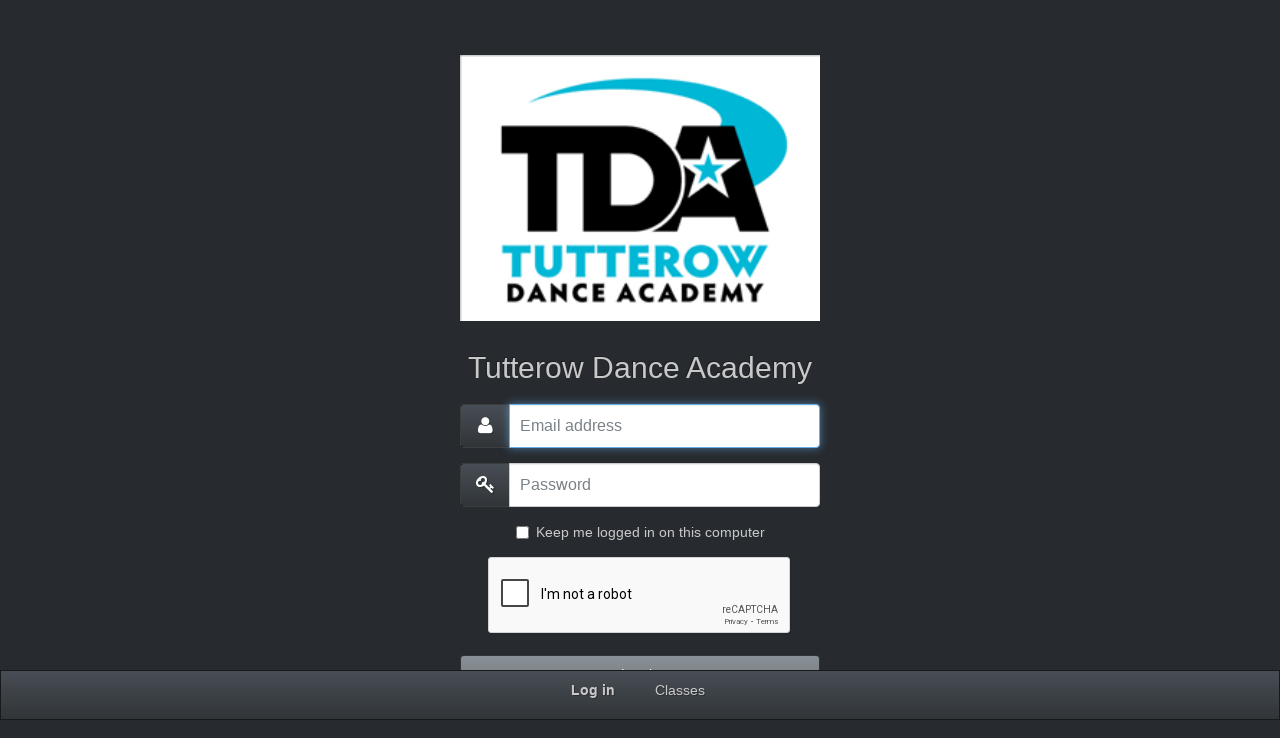

--- FILE ---
content_type: text/html
request_url: https://app.akadadance.com/customer/login?schoolId=AK600126J
body_size: 20136
content:
<!DOCTYPE html>
<html>
<head>
    <meta charset="utf-8" />
    <meta http-equiv="X-UA-Compatible" content="IE=edge">
    <meta name="viewport" content="width=device-width, initial-scale=1.0">
    <title>Akada</title>
    <link href="/Content/img/akada-icon.png?12800" rel="shortcut icon" type="image/png" />
    <link href="/Content/css/bootstrap-slate.min.css?12800" rel="stylesheet" type="text/css" />
    <link href="/Content/css/font-awesome.min.css?12800" rel="stylesheet" type="text/css" />
    <link href="/Content/css/dwo-global.css?12800" rel="stylesheet" type="text/css" />
</head>
<body class="dwo-login-body">
    <div class="container dwo-login-form">
        <div class="row">
            <div class="col-sm-12">
                <div id="login-logo-container">
                    <img src="https://dwoakada.blob.core.windows.net/danceworks-logos/418-9ce16eb8-4a80-4020-9c68-f79e8cb87c75.png" class="center-block" width="100%" />
                </div>
                <h2 class="dwo-login-form-heading text-center">Tutterow Dance Academy</h2>
            </div>
        </div>
        <div id="loginFormContainer">
            <form id="loginForm" action="/customer/login" method="post">
                <input type="hidden" name="IsThirdPartyMobileApp" value="False" />
                <input type="hidden" id="ThirdPartyMobileAppAccountIdentifier" name="ThirdPartyMobileAppAccountIdentifier" />
                <div class="form-group">
                    <label for="EmailAddressValue" class="sr-only">Email address</label>
                    <div class="input-group">
                        <span class="input-group-addon"><i class="fa fa-lg fa-user"></i></span>
                        <input type="text" id="EmailAddressValue" name="EmailAddressValue" class="form-control" placeholder="Email address" autofocus autocomplete="off" maxlength="255" autocapitalize="off">
                    </div>
                </div>
                <div class="form-group">
                    <label for="PasswordValue" class="sr-only">Password</label>
                    <div class="input-group">
                        <span class="input-group-addon"><i class="fa fa-lg fa-key"></i></span>
                        <input type="password" id="PasswordValue" name="PasswordValue" class="form-control" placeholder="Password" maxlength="255">
                    </div>
                </div>
                <div class="form-group ">
                    <div class="checkbox text-center">
                        <label>
                            <input name="RememberMeValue" type="checkbox">Keep me logged in on this computer
                        </label>
                    </div>
                </div>
                <div id="loginInfoContainer" class="alert text-center hidden">
                    
                </div>
                <div class="form-group">
                    <div class="text-center">
                        <div id="RecaptchaFieldLogin" style="display:inline-block"></div>
                        <input type="hidden" id="RecaptchaResponseLogin" name="RecaptchaResponseLogin" />
                    </div>
                </div>
                <input id="HiddenSchoolIdLoginValue" name="HiddenSchoolIdLoginValue" type="hidden" value="418" />
                <input id="HiddenExternalRegistrationClassIdValue" name="HiddenExternalRegistrationClassIdValue" type="hidden" value="0" />
                <button id="loginButton" class="btn btn-primary btn-block dwo-btn-busy dwo-btn-busy-manual-stop" type="submit">
                    Log in
                </button>
                <div class="text-center">
                    <ul class="list-unstyled">
                        <li>
                            <a href="#" id="forgotPasswordLink" class="btn btn-link" data-toggle="modal" data-target="#forgotPasswordModal">
                                <small>Forgot password?</small>
                            </a>
                        </li>
                        <li>
                            <a href="#" id="activateAccountOptionsLink" class="btn btn-link"><strong>Create or activate your account</strong></a>
                        </li>
                    </ul>
                </div>
                <hr />
                <div class="form-group">
                    <div class="checkbox text-center">
                        <small>
                            <label>
                                <input name="AcceptedTermsOfUseValue" type="checkbox" checked="checked">
                                I have reviewed and accept the <a href='docs/terms' target='_blank'>Terms of Use</a> and the <a href='docs/privacy-policy' target='_blank'>Privacy Policy</a>.
                            </label>
                        </small>
                    </div>
                </div>
            </form>
        </div>
    </div>

    <div id="createNewAccountFormContainer" class="container hide">
        <form id="createNewAccountForm" action="/customer/create-account" method="post" class="form-horizontal">
            <div class="well">
                <fieldset>
                    <legend>Create your account</legend>
                    <p>Complete the fields below then click the <strong>Create account</strong> button to continue.</p>
                    <br />
                    <div class="form-group">
                        <label for="FirstNameValue" class="col-sm-4 control-label"><span class="control-label text-success">First name</span></label>
                        <div class="col-sm-8">
                            <input id="FirstNameValue" name="FirstNameValue" type="text" class="form-control" placeholder="First name" maxlength="20">
                        </div>
                    </div>
                    <div class="form-group">
                        <label for="LastNameValue" class="col-sm-4 control-label"><span class="control-label text-success">Last name</span></label>
                        <div class="col-sm-8">
                            <input id="LastNameValue" name="LastNameValue" type="text" class="form-control" placeholder="Last name" maxlength="35">
                        </div>
                    </div>
                    <div class="form-group">
                        <label for="NewEmailAddressValue" class="col-sm-4 control-label"><span class="control-label text-success">Email address</span></label>
                        <div class="col-sm-8">
                            <input id="NewEmailAddressValue" name="NewEmailAddressValue" type="text" class="form-control" placeholder="Email address" maxlength="255" autocapitalize="off">
                        </div>
                    </div>
                    <div class="form-group">
                        <label for="NewPasswordValue" class="col-sm-4 control-label"><span class="control-label text-success">Password</span></label>
                        <div class="col-sm-8">
                            <input id="NewPasswordValue" name="NewPasswordValue" type="password" class="form-control" placeholder="Password">
                        </div>
                    </div>
                    <div class="form-group">
                        <label for="NewPasswordRepeatValue" class="col-sm-4 control-label"><span class="control-label text-success">Repeat password</span></label>
                        <div class="col-sm-8">
                            <input id="NewPasswordRepeatValue" name="NewPasswordRepeatValue" type="password" class="form-control" placeholder="Repeat password">
                        </div>
                    </div>
                    <input id="HiddenSchoolIdNewAccountValue" name="HiddenSchoolIdNewAccountValue" type="hidden" value="418" />
                    <input id="HiddenExternalRegistrationClassIdNewAccountValue" name="HiddenExternalRegistrationClassIdNewAccountValue" type="hidden" value="0" />
                    <div id="createNewAccountInfoContainer" class="alert alert-danger text-center hide">
                    </div>
                    <div class="form-group">
                        <div class="col-sm-offset-4 col-sm-8">
                            <div id="RecaptchaFieldCreateAccount"></div>
                            <input type="hidden" id="RecaptchaResponseCreateAccount" name="RecaptchaResponseCreateAccount" />
                            <br />
                            <button id="createNewAccountSubmitButton" type="submit" class="btn btn-primary dwo-btn-busy dwo-btn-busy-manual-stop">
                                <i class="fa fa-refresh fa-spin"></i>
                                Create account
                            </button>
                            <button id="cancelCreateNewAccountButton" type="button" class="btn btn-default">Cancel</button>
                        </div>
                    </div>
                </fieldset>
            </div>
        </form>
    </div>

    <form id="activateAccountByEmailModalForm" action="/customer/login/activate-account?schoolId=AK600126J" method="post">
        <div class="modal fade" id="activateAccountByEmailModal" tabindex="-1" role="dialog" aria-hidden="true">
            <div class="modal-dialog">
                <div class="modal-content">
                    <div class="modal-header">
                        <button type="button" class="close" data-dismiss="modal" aria-label="Close"><span aria-hidden="true">&times;</span></button>
                        <h4 class="modal-title">Activate your account</h4>
                    </div>
                    <div class="modal-body">
                        <div class="form-horizontal">
                            <p>
                                Please enter your email address on file with our studio to have an account activation email sent to you.
                            </p>
                            <br />
                            <div class="form-group">
                                <label for="ActivateAccountEmailAddressValue" class="col-sm-3 control-label">Email address</label>
                                <div class="col-sm-8">
                                    <input id="ActivateAccountEmailAddressValue" name="ActivateAccountEmailAddressValue" type="text" class="form-control" placeholder="Email address" autocapitalize="off">
                                </div>
                            </div>
                        </div>
                    </div>
                    <div class="modal-footer">
                        <button type="submit" class="btn btn-primary">Activate account</button>
                        <button type="button" class="btn btn-default" data-dismiss="modal">Cancel</button>
                    </div>
                </div>
            </div>
        </div>
    </form>

    <form id="forgotPasswordModalForm" action="/customer/login/forgot-password?schoolId=AK600126J" method="post">
        <div class="modal fade" id="forgotPasswordModal" tabindex="-1" role="dialog" aria-hidden="true">
            <div class="modal-dialog">
                <div class="modal-content">
                    <div class="modal-header">
                        <button type="button" class="close" data-dismiss="modal" aria-label="Close"><span aria-hidden="true">&times;</span></button>
                        <h4 class="modal-title">Reset your password</h4>
                    </div>
                    <div class="modal-body">
                        <div class="form-horizontal">
                            <p>
                                Enter your email address and click the <strong>Send reset email</strong> button. We'll send you instructions on how to reset your password.
                            </p>
                            <br />
                            <div class="form-group">
                                <label for="ForgotPasswordEmailAddressValue" class="col-sm-3 control-label">Email address</label>
                                <div class="col-sm-8">
                                    <input id="ForgotPasswordEmailAddressValue" name="ForgotPasswordEmailAddressValue" type="text" class="form-control" placeholder="Email address" autofocus autocapitalize="off">
                                </div>
                            </div>
                        </div>
                    </div>
                    <div class="modal-footer">
                        <button type="submit" class="btn btn-primary">Send reset email</button>
                        <button type="button" class="btn btn-default" data-dismiss="modal">Cancel</button>
                    </div>
                </div>
            </div>
        </div>
    </form>


    <div class="modal fade" id="activationOptionsModal" tabindex="-1" role="dialog" aria-hidden="true">
        <div class="modal-dialog">
            <div class="modal-content">
                <div class="modal-header">
                    <button type="button" class="close" data-dismiss="modal" aria-label="Close"><span aria-hidden="true">&times;</span></button>
                    <h4 class="modal-title">Activate your account</h4>
                </div>
                <div class="modal-body">
                    <div class="form-horizontal">
                        <div class="form-group text-center">
                            <a id="createNewAccountButton" href="#">If you did not dance with Tutterow last season 2021/2022)</a>
                            <br />
                            <br />
                            <a id="activateExistingAccountButton" href="#">Click here if you have an email address on file with us but are activating your account for the 2022/2023 season. </a>
                        </div>
                    </div>
                </div>
                <div class="modal-footer">
                    <button type="button" class="btn btn-default" data-dismiss="modal">Cancel</button>
                </div>
            </div>
        </div>
    </div>

    <div class="modal fade" id="quitRegistrationModal" tabindex="-1" role="dialog" aria-hidden="true">
        <div class="modal-dialog">
            <div class="modal-content">
                <div class="modal-header">
                    <button type="button" class="close" data-dismiss="modal" aria-label="Close"><span aria-hidden="true">&times;</span></button>
                    <h4 class="modal-title">Account registration incomplete</h4>
                </div>
                <div class="modal-body">
                    <div class="form-horizontal">
                        <p>
                            Your account has been created but you haven't finished the registration process. Logging in with your email address and password will resume your registration.
                        </p>
                    </div>
                </div>
                <div class="modal-footer">
                    <button type="button" class="btn btn-default" data-dismiss="modal">OK</button>
                </div>
            </div>
        </div>
    </div>

            <form id="multipleAccountModalForm" class="form-horizontal" action="/customer/login" method="post">
            <div class="modal fade" id="multipleAccountModal" name="multipleAccountModal" tabindex="-1" role="dialog" aria-hidden="true" data-keyboard="false" data-backdrop="static">
                <div class="modal-dialog">
                    <div class="modal-content">
                        <div class="modal-header">
                        
                            <button type="button" class="close" data-dismiss="modal" aria-label="Close"><span aria-hidden="true">&times;</span></button>
                            <!--Incase you're looking for this. It is defined in the LoginViewModel instead of the MultipleAccountViewModel because the partial is referenced  there.-->
                            <h4 class="modal-title">Multiple accounts found</h4>
                        </div>
                        <div class="modal-body">   
                            <p>Multiple accounts match the entered email address and password. Click on your studio to log in. Setting a default will skip this step for future logins.</p>
                            <div  id="multipleAccountModalBody">

                            </div>
                        </div>
                        <div class="modal-footer">
                            <button type="button" class="btn btn-default" data-dismiss="modal">Cancel</button>
                        </div>
                    </div>
                </div>
            </div>
        </form>


    <footer class="navbar navbar-default navbar-fixed-bottom ">
    <div class="text-center">
        <ul class="list-inline">
            
            
            <li class="active">
                <a href="/customer/login?schoolId=AK600126J" id="loginLink" class="btn btn-link">
                    <strong>Log in</strong>
                </a>
            </li>
            
            
            
            
            
            <li>
                <a href="/customer/classes?schoolId=AK600126J" id="loginLink" class="btn btn-link">
                    Classes
                </a>
            </li>
            
            
        </ul>
    </div>
</footer>


    <script src="/Content/js/lib/jquery.min.js?12800"></script>
    <script src="/Content/js/lib/bootstrap.min.js?12800"></script>
    <script src="/Content/js/lib/jquery.form.min.js?12800"></script>
    <script src="/Content/js/lib/jquery.validate.min.js?12800"></script>
    <script src="/Content/js/lib/jquery.inputmask.bundle.min.js?12800"></script>
    <script src="/Content/js/lib/lodash.min.js?12800"></script>
    <script>
        // we're using 2 recaptchas on this page and so we need to render them explicitly - see https://developers.google.com/recaptcha/docs/display
        // we do this by creating each div with the specified id and supplying our recaptcha sitekey
        // the recaptcha javascript reference is modified to look for this callback
        // on check, we can reference the recaptcha we're checking by its index in this callback

        var recaptchaCallback = function () {
            grecaptcha.render('RecaptchaFieldLogin', { 'sitekey': '6LcZRrUZAAAAAMqsxw-SCfBVO_hYcYUUrDICHkBJ' });
            grecaptcha.render('RecaptchaFieldCreateAccount', { 'sitekey': '6LcZRrUZAAAAAMqsxw-SCfBVO_hYcYUUrDICHkBJ' });
        };
    </script>
    <script src="https://www.google.com/recaptcha/api.js?onload=recaptchaCallback&render=explicit" async defer></script>
    <script src="/Content/js/global/dwo-global.js?12800"></script>
    <script src="/Content/js/customer/dwo-customer-login.js?12800"></script>
    <script type="text/javascript">
        var global = Dwo.Global;
        var login = Dwo.CustomerLogin;

        $(document).ready(function () {
            global.initialize();

                login.initialize({
                    emailAddressValueMaxLength: 255,
                    firstNameValueMaxLength: 20,
                    isSchoolSpecified: "True",
                    lastNameValueMaxLength: 35,
                    loginUrl: "/customer/login",
                    loginContinueUrl: "/customer/login/continue",
                    loginMultipleAccountsUrl: "/customer/login/multiple",
                    passwordMismatchLabelText: "Make sure both passwords match.",
                    passwordValueMaxLength: 100,
                    passwordValueMinLength: 3,
                    showActivateAccountModalOnLoad: "False",
                    showCreateAccountFormOnLoad: "False",
                    showForgotPasswordModalOnLoad: "False",
                    showQuitRegistrationModal: "False"
                });
            });


</script>


    
</body>
</html>


--- FILE ---
content_type: text/html; charset=utf-8
request_url: https://www.google.com/recaptcha/api2/anchor?ar=1&k=6LcZRrUZAAAAAMqsxw-SCfBVO_hYcYUUrDICHkBJ&co=aHR0cHM6Ly9hcHAuYWthZGFkYW5jZS5jb206NDQz&hl=en&v=PoyoqOPhxBO7pBk68S4YbpHZ&size=normal&anchor-ms=20000&execute-ms=30000&cb=9g10uuulxqqs
body_size: 49330
content:
<!DOCTYPE HTML><html dir="ltr" lang="en"><head><meta http-equiv="Content-Type" content="text/html; charset=UTF-8">
<meta http-equiv="X-UA-Compatible" content="IE=edge">
<title>reCAPTCHA</title>
<style type="text/css">
/* cyrillic-ext */
@font-face {
  font-family: 'Roboto';
  font-style: normal;
  font-weight: 400;
  font-stretch: 100%;
  src: url(//fonts.gstatic.com/s/roboto/v48/KFO7CnqEu92Fr1ME7kSn66aGLdTylUAMa3GUBHMdazTgWw.woff2) format('woff2');
  unicode-range: U+0460-052F, U+1C80-1C8A, U+20B4, U+2DE0-2DFF, U+A640-A69F, U+FE2E-FE2F;
}
/* cyrillic */
@font-face {
  font-family: 'Roboto';
  font-style: normal;
  font-weight: 400;
  font-stretch: 100%;
  src: url(//fonts.gstatic.com/s/roboto/v48/KFO7CnqEu92Fr1ME7kSn66aGLdTylUAMa3iUBHMdazTgWw.woff2) format('woff2');
  unicode-range: U+0301, U+0400-045F, U+0490-0491, U+04B0-04B1, U+2116;
}
/* greek-ext */
@font-face {
  font-family: 'Roboto';
  font-style: normal;
  font-weight: 400;
  font-stretch: 100%;
  src: url(//fonts.gstatic.com/s/roboto/v48/KFO7CnqEu92Fr1ME7kSn66aGLdTylUAMa3CUBHMdazTgWw.woff2) format('woff2');
  unicode-range: U+1F00-1FFF;
}
/* greek */
@font-face {
  font-family: 'Roboto';
  font-style: normal;
  font-weight: 400;
  font-stretch: 100%;
  src: url(//fonts.gstatic.com/s/roboto/v48/KFO7CnqEu92Fr1ME7kSn66aGLdTylUAMa3-UBHMdazTgWw.woff2) format('woff2');
  unicode-range: U+0370-0377, U+037A-037F, U+0384-038A, U+038C, U+038E-03A1, U+03A3-03FF;
}
/* math */
@font-face {
  font-family: 'Roboto';
  font-style: normal;
  font-weight: 400;
  font-stretch: 100%;
  src: url(//fonts.gstatic.com/s/roboto/v48/KFO7CnqEu92Fr1ME7kSn66aGLdTylUAMawCUBHMdazTgWw.woff2) format('woff2');
  unicode-range: U+0302-0303, U+0305, U+0307-0308, U+0310, U+0312, U+0315, U+031A, U+0326-0327, U+032C, U+032F-0330, U+0332-0333, U+0338, U+033A, U+0346, U+034D, U+0391-03A1, U+03A3-03A9, U+03B1-03C9, U+03D1, U+03D5-03D6, U+03F0-03F1, U+03F4-03F5, U+2016-2017, U+2034-2038, U+203C, U+2040, U+2043, U+2047, U+2050, U+2057, U+205F, U+2070-2071, U+2074-208E, U+2090-209C, U+20D0-20DC, U+20E1, U+20E5-20EF, U+2100-2112, U+2114-2115, U+2117-2121, U+2123-214F, U+2190, U+2192, U+2194-21AE, U+21B0-21E5, U+21F1-21F2, U+21F4-2211, U+2213-2214, U+2216-22FF, U+2308-230B, U+2310, U+2319, U+231C-2321, U+2336-237A, U+237C, U+2395, U+239B-23B7, U+23D0, U+23DC-23E1, U+2474-2475, U+25AF, U+25B3, U+25B7, U+25BD, U+25C1, U+25CA, U+25CC, U+25FB, U+266D-266F, U+27C0-27FF, U+2900-2AFF, U+2B0E-2B11, U+2B30-2B4C, U+2BFE, U+3030, U+FF5B, U+FF5D, U+1D400-1D7FF, U+1EE00-1EEFF;
}
/* symbols */
@font-face {
  font-family: 'Roboto';
  font-style: normal;
  font-weight: 400;
  font-stretch: 100%;
  src: url(//fonts.gstatic.com/s/roboto/v48/KFO7CnqEu92Fr1ME7kSn66aGLdTylUAMaxKUBHMdazTgWw.woff2) format('woff2');
  unicode-range: U+0001-000C, U+000E-001F, U+007F-009F, U+20DD-20E0, U+20E2-20E4, U+2150-218F, U+2190, U+2192, U+2194-2199, U+21AF, U+21E6-21F0, U+21F3, U+2218-2219, U+2299, U+22C4-22C6, U+2300-243F, U+2440-244A, U+2460-24FF, U+25A0-27BF, U+2800-28FF, U+2921-2922, U+2981, U+29BF, U+29EB, U+2B00-2BFF, U+4DC0-4DFF, U+FFF9-FFFB, U+10140-1018E, U+10190-1019C, U+101A0, U+101D0-101FD, U+102E0-102FB, U+10E60-10E7E, U+1D2C0-1D2D3, U+1D2E0-1D37F, U+1F000-1F0FF, U+1F100-1F1AD, U+1F1E6-1F1FF, U+1F30D-1F30F, U+1F315, U+1F31C, U+1F31E, U+1F320-1F32C, U+1F336, U+1F378, U+1F37D, U+1F382, U+1F393-1F39F, U+1F3A7-1F3A8, U+1F3AC-1F3AF, U+1F3C2, U+1F3C4-1F3C6, U+1F3CA-1F3CE, U+1F3D4-1F3E0, U+1F3ED, U+1F3F1-1F3F3, U+1F3F5-1F3F7, U+1F408, U+1F415, U+1F41F, U+1F426, U+1F43F, U+1F441-1F442, U+1F444, U+1F446-1F449, U+1F44C-1F44E, U+1F453, U+1F46A, U+1F47D, U+1F4A3, U+1F4B0, U+1F4B3, U+1F4B9, U+1F4BB, U+1F4BF, U+1F4C8-1F4CB, U+1F4D6, U+1F4DA, U+1F4DF, U+1F4E3-1F4E6, U+1F4EA-1F4ED, U+1F4F7, U+1F4F9-1F4FB, U+1F4FD-1F4FE, U+1F503, U+1F507-1F50B, U+1F50D, U+1F512-1F513, U+1F53E-1F54A, U+1F54F-1F5FA, U+1F610, U+1F650-1F67F, U+1F687, U+1F68D, U+1F691, U+1F694, U+1F698, U+1F6AD, U+1F6B2, U+1F6B9-1F6BA, U+1F6BC, U+1F6C6-1F6CF, U+1F6D3-1F6D7, U+1F6E0-1F6EA, U+1F6F0-1F6F3, U+1F6F7-1F6FC, U+1F700-1F7FF, U+1F800-1F80B, U+1F810-1F847, U+1F850-1F859, U+1F860-1F887, U+1F890-1F8AD, U+1F8B0-1F8BB, U+1F8C0-1F8C1, U+1F900-1F90B, U+1F93B, U+1F946, U+1F984, U+1F996, U+1F9E9, U+1FA00-1FA6F, U+1FA70-1FA7C, U+1FA80-1FA89, U+1FA8F-1FAC6, U+1FACE-1FADC, U+1FADF-1FAE9, U+1FAF0-1FAF8, U+1FB00-1FBFF;
}
/* vietnamese */
@font-face {
  font-family: 'Roboto';
  font-style: normal;
  font-weight: 400;
  font-stretch: 100%;
  src: url(//fonts.gstatic.com/s/roboto/v48/KFO7CnqEu92Fr1ME7kSn66aGLdTylUAMa3OUBHMdazTgWw.woff2) format('woff2');
  unicode-range: U+0102-0103, U+0110-0111, U+0128-0129, U+0168-0169, U+01A0-01A1, U+01AF-01B0, U+0300-0301, U+0303-0304, U+0308-0309, U+0323, U+0329, U+1EA0-1EF9, U+20AB;
}
/* latin-ext */
@font-face {
  font-family: 'Roboto';
  font-style: normal;
  font-weight: 400;
  font-stretch: 100%;
  src: url(//fonts.gstatic.com/s/roboto/v48/KFO7CnqEu92Fr1ME7kSn66aGLdTylUAMa3KUBHMdazTgWw.woff2) format('woff2');
  unicode-range: U+0100-02BA, U+02BD-02C5, U+02C7-02CC, U+02CE-02D7, U+02DD-02FF, U+0304, U+0308, U+0329, U+1D00-1DBF, U+1E00-1E9F, U+1EF2-1EFF, U+2020, U+20A0-20AB, U+20AD-20C0, U+2113, U+2C60-2C7F, U+A720-A7FF;
}
/* latin */
@font-face {
  font-family: 'Roboto';
  font-style: normal;
  font-weight: 400;
  font-stretch: 100%;
  src: url(//fonts.gstatic.com/s/roboto/v48/KFO7CnqEu92Fr1ME7kSn66aGLdTylUAMa3yUBHMdazQ.woff2) format('woff2');
  unicode-range: U+0000-00FF, U+0131, U+0152-0153, U+02BB-02BC, U+02C6, U+02DA, U+02DC, U+0304, U+0308, U+0329, U+2000-206F, U+20AC, U+2122, U+2191, U+2193, U+2212, U+2215, U+FEFF, U+FFFD;
}
/* cyrillic-ext */
@font-face {
  font-family: 'Roboto';
  font-style: normal;
  font-weight: 500;
  font-stretch: 100%;
  src: url(//fonts.gstatic.com/s/roboto/v48/KFO7CnqEu92Fr1ME7kSn66aGLdTylUAMa3GUBHMdazTgWw.woff2) format('woff2');
  unicode-range: U+0460-052F, U+1C80-1C8A, U+20B4, U+2DE0-2DFF, U+A640-A69F, U+FE2E-FE2F;
}
/* cyrillic */
@font-face {
  font-family: 'Roboto';
  font-style: normal;
  font-weight: 500;
  font-stretch: 100%;
  src: url(//fonts.gstatic.com/s/roboto/v48/KFO7CnqEu92Fr1ME7kSn66aGLdTylUAMa3iUBHMdazTgWw.woff2) format('woff2');
  unicode-range: U+0301, U+0400-045F, U+0490-0491, U+04B0-04B1, U+2116;
}
/* greek-ext */
@font-face {
  font-family: 'Roboto';
  font-style: normal;
  font-weight: 500;
  font-stretch: 100%;
  src: url(//fonts.gstatic.com/s/roboto/v48/KFO7CnqEu92Fr1ME7kSn66aGLdTylUAMa3CUBHMdazTgWw.woff2) format('woff2');
  unicode-range: U+1F00-1FFF;
}
/* greek */
@font-face {
  font-family: 'Roboto';
  font-style: normal;
  font-weight: 500;
  font-stretch: 100%;
  src: url(//fonts.gstatic.com/s/roboto/v48/KFO7CnqEu92Fr1ME7kSn66aGLdTylUAMa3-UBHMdazTgWw.woff2) format('woff2');
  unicode-range: U+0370-0377, U+037A-037F, U+0384-038A, U+038C, U+038E-03A1, U+03A3-03FF;
}
/* math */
@font-face {
  font-family: 'Roboto';
  font-style: normal;
  font-weight: 500;
  font-stretch: 100%;
  src: url(//fonts.gstatic.com/s/roboto/v48/KFO7CnqEu92Fr1ME7kSn66aGLdTylUAMawCUBHMdazTgWw.woff2) format('woff2');
  unicode-range: U+0302-0303, U+0305, U+0307-0308, U+0310, U+0312, U+0315, U+031A, U+0326-0327, U+032C, U+032F-0330, U+0332-0333, U+0338, U+033A, U+0346, U+034D, U+0391-03A1, U+03A3-03A9, U+03B1-03C9, U+03D1, U+03D5-03D6, U+03F0-03F1, U+03F4-03F5, U+2016-2017, U+2034-2038, U+203C, U+2040, U+2043, U+2047, U+2050, U+2057, U+205F, U+2070-2071, U+2074-208E, U+2090-209C, U+20D0-20DC, U+20E1, U+20E5-20EF, U+2100-2112, U+2114-2115, U+2117-2121, U+2123-214F, U+2190, U+2192, U+2194-21AE, U+21B0-21E5, U+21F1-21F2, U+21F4-2211, U+2213-2214, U+2216-22FF, U+2308-230B, U+2310, U+2319, U+231C-2321, U+2336-237A, U+237C, U+2395, U+239B-23B7, U+23D0, U+23DC-23E1, U+2474-2475, U+25AF, U+25B3, U+25B7, U+25BD, U+25C1, U+25CA, U+25CC, U+25FB, U+266D-266F, U+27C0-27FF, U+2900-2AFF, U+2B0E-2B11, U+2B30-2B4C, U+2BFE, U+3030, U+FF5B, U+FF5D, U+1D400-1D7FF, U+1EE00-1EEFF;
}
/* symbols */
@font-face {
  font-family: 'Roboto';
  font-style: normal;
  font-weight: 500;
  font-stretch: 100%;
  src: url(//fonts.gstatic.com/s/roboto/v48/KFO7CnqEu92Fr1ME7kSn66aGLdTylUAMaxKUBHMdazTgWw.woff2) format('woff2');
  unicode-range: U+0001-000C, U+000E-001F, U+007F-009F, U+20DD-20E0, U+20E2-20E4, U+2150-218F, U+2190, U+2192, U+2194-2199, U+21AF, U+21E6-21F0, U+21F3, U+2218-2219, U+2299, U+22C4-22C6, U+2300-243F, U+2440-244A, U+2460-24FF, U+25A0-27BF, U+2800-28FF, U+2921-2922, U+2981, U+29BF, U+29EB, U+2B00-2BFF, U+4DC0-4DFF, U+FFF9-FFFB, U+10140-1018E, U+10190-1019C, U+101A0, U+101D0-101FD, U+102E0-102FB, U+10E60-10E7E, U+1D2C0-1D2D3, U+1D2E0-1D37F, U+1F000-1F0FF, U+1F100-1F1AD, U+1F1E6-1F1FF, U+1F30D-1F30F, U+1F315, U+1F31C, U+1F31E, U+1F320-1F32C, U+1F336, U+1F378, U+1F37D, U+1F382, U+1F393-1F39F, U+1F3A7-1F3A8, U+1F3AC-1F3AF, U+1F3C2, U+1F3C4-1F3C6, U+1F3CA-1F3CE, U+1F3D4-1F3E0, U+1F3ED, U+1F3F1-1F3F3, U+1F3F5-1F3F7, U+1F408, U+1F415, U+1F41F, U+1F426, U+1F43F, U+1F441-1F442, U+1F444, U+1F446-1F449, U+1F44C-1F44E, U+1F453, U+1F46A, U+1F47D, U+1F4A3, U+1F4B0, U+1F4B3, U+1F4B9, U+1F4BB, U+1F4BF, U+1F4C8-1F4CB, U+1F4D6, U+1F4DA, U+1F4DF, U+1F4E3-1F4E6, U+1F4EA-1F4ED, U+1F4F7, U+1F4F9-1F4FB, U+1F4FD-1F4FE, U+1F503, U+1F507-1F50B, U+1F50D, U+1F512-1F513, U+1F53E-1F54A, U+1F54F-1F5FA, U+1F610, U+1F650-1F67F, U+1F687, U+1F68D, U+1F691, U+1F694, U+1F698, U+1F6AD, U+1F6B2, U+1F6B9-1F6BA, U+1F6BC, U+1F6C6-1F6CF, U+1F6D3-1F6D7, U+1F6E0-1F6EA, U+1F6F0-1F6F3, U+1F6F7-1F6FC, U+1F700-1F7FF, U+1F800-1F80B, U+1F810-1F847, U+1F850-1F859, U+1F860-1F887, U+1F890-1F8AD, U+1F8B0-1F8BB, U+1F8C0-1F8C1, U+1F900-1F90B, U+1F93B, U+1F946, U+1F984, U+1F996, U+1F9E9, U+1FA00-1FA6F, U+1FA70-1FA7C, U+1FA80-1FA89, U+1FA8F-1FAC6, U+1FACE-1FADC, U+1FADF-1FAE9, U+1FAF0-1FAF8, U+1FB00-1FBFF;
}
/* vietnamese */
@font-face {
  font-family: 'Roboto';
  font-style: normal;
  font-weight: 500;
  font-stretch: 100%;
  src: url(//fonts.gstatic.com/s/roboto/v48/KFO7CnqEu92Fr1ME7kSn66aGLdTylUAMa3OUBHMdazTgWw.woff2) format('woff2');
  unicode-range: U+0102-0103, U+0110-0111, U+0128-0129, U+0168-0169, U+01A0-01A1, U+01AF-01B0, U+0300-0301, U+0303-0304, U+0308-0309, U+0323, U+0329, U+1EA0-1EF9, U+20AB;
}
/* latin-ext */
@font-face {
  font-family: 'Roboto';
  font-style: normal;
  font-weight: 500;
  font-stretch: 100%;
  src: url(//fonts.gstatic.com/s/roboto/v48/KFO7CnqEu92Fr1ME7kSn66aGLdTylUAMa3KUBHMdazTgWw.woff2) format('woff2');
  unicode-range: U+0100-02BA, U+02BD-02C5, U+02C7-02CC, U+02CE-02D7, U+02DD-02FF, U+0304, U+0308, U+0329, U+1D00-1DBF, U+1E00-1E9F, U+1EF2-1EFF, U+2020, U+20A0-20AB, U+20AD-20C0, U+2113, U+2C60-2C7F, U+A720-A7FF;
}
/* latin */
@font-face {
  font-family: 'Roboto';
  font-style: normal;
  font-weight: 500;
  font-stretch: 100%;
  src: url(//fonts.gstatic.com/s/roboto/v48/KFO7CnqEu92Fr1ME7kSn66aGLdTylUAMa3yUBHMdazQ.woff2) format('woff2');
  unicode-range: U+0000-00FF, U+0131, U+0152-0153, U+02BB-02BC, U+02C6, U+02DA, U+02DC, U+0304, U+0308, U+0329, U+2000-206F, U+20AC, U+2122, U+2191, U+2193, U+2212, U+2215, U+FEFF, U+FFFD;
}
/* cyrillic-ext */
@font-face {
  font-family: 'Roboto';
  font-style: normal;
  font-weight: 900;
  font-stretch: 100%;
  src: url(//fonts.gstatic.com/s/roboto/v48/KFO7CnqEu92Fr1ME7kSn66aGLdTylUAMa3GUBHMdazTgWw.woff2) format('woff2');
  unicode-range: U+0460-052F, U+1C80-1C8A, U+20B4, U+2DE0-2DFF, U+A640-A69F, U+FE2E-FE2F;
}
/* cyrillic */
@font-face {
  font-family: 'Roboto';
  font-style: normal;
  font-weight: 900;
  font-stretch: 100%;
  src: url(//fonts.gstatic.com/s/roboto/v48/KFO7CnqEu92Fr1ME7kSn66aGLdTylUAMa3iUBHMdazTgWw.woff2) format('woff2');
  unicode-range: U+0301, U+0400-045F, U+0490-0491, U+04B0-04B1, U+2116;
}
/* greek-ext */
@font-face {
  font-family: 'Roboto';
  font-style: normal;
  font-weight: 900;
  font-stretch: 100%;
  src: url(//fonts.gstatic.com/s/roboto/v48/KFO7CnqEu92Fr1ME7kSn66aGLdTylUAMa3CUBHMdazTgWw.woff2) format('woff2');
  unicode-range: U+1F00-1FFF;
}
/* greek */
@font-face {
  font-family: 'Roboto';
  font-style: normal;
  font-weight: 900;
  font-stretch: 100%;
  src: url(//fonts.gstatic.com/s/roboto/v48/KFO7CnqEu92Fr1ME7kSn66aGLdTylUAMa3-UBHMdazTgWw.woff2) format('woff2');
  unicode-range: U+0370-0377, U+037A-037F, U+0384-038A, U+038C, U+038E-03A1, U+03A3-03FF;
}
/* math */
@font-face {
  font-family: 'Roboto';
  font-style: normal;
  font-weight: 900;
  font-stretch: 100%;
  src: url(//fonts.gstatic.com/s/roboto/v48/KFO7CnqEu92Fr1ME7kSn66aGLdTylUAMawCUBHMdazTgWw.woff2) format('woff2');
  unicode-range: U+0302-0303, U+0305, U+0307-0308, U+0310, U+0312, U+0315, U+031A, U+0326-0327, U+032C, U+032F-0330, U+0332-0333, U+0338, U+033A, U+0346, U+034D, U+0391-03A1, U+03A3-03A9, U+03B1-03C9, U+03D1, U+03D5-03D6, U+03F0-03F1, U+03F4-03F5, U+2016-2017, U+2034-2038, U+203C, U+2040, U+2043, U+2047, U+2050, U+2057, U+205F, U+2070-2071, U+2074-208E, U+2090-209C, U+20D0-20DC, U+20E1, U+20E5-20EF, U+2100-2112, U+2114-2115, U+2117-2121, U+2123-214F, U+2190, U+2192, U+2194-21AE, U+21B0-21E5, U+21F1-21F2, U+21F4-2211, U+2213-2214, U+2216-22FF, U+2308-230B, U+2310, U+2319, U+231C-2321, U+2336-237A, U+237C, U+2395, U+239B-23B7, U+23D0, U+23DC-23E1, U+2474-2475, U+25AF, U+25B3, U+25B7, U+25BD, U+25C1, U+25CA, U+25CC, U+25FB, U+266D-266F, U+27C0-27FF, U+2900-2AFF, U+2B0E-2B11, U+2B30-2B4C, U+2BFE, U+3030, U+FF5B, U+FF5D, U+1D400-1D7FF, U+1EE00-1EEFF;
}
/* symbols */
@font-face {
  font-family: 'Roboto';
  font-style: normal;
  font-weight: 900;
  font-stretch: 100%;
  src: url(//fonts.gstatic.com/s/roboto/v48/KFO7CnqEu92Fr1ME7kSn66aGLdTylUAMaxKUBHMdazTgWw.woff2) format('woff2');
  unicode-range: U+0001-000C, U+000E-001F, U+007F-009F, U+20DD-20E0, U+20E2-20E4, U+2150-218F, U+2190, U+2192, U+2194-2199, U+21AF, U+21E6-21F0, U+21F3, U+2218-2219, U+2299, U+22C4-22C6, U+2300-243F, U+2440-244A, U+2460-24FF, U+25A0-27BF, U+2800-28FF, U+2921-2922, U+2981, U+29BF, U+29EB, U+2B00-2BFF, U+4DC0-4DFF, U+FFF9-FFFB, U+10140-1018E, U+10190-1019C, U+101A0, U+101D0-101FD, U+102E0-102FB, U+10E60-10E7E, U+1D2C0-1D2D3, U+1D2E0-1D37F, U+1F000-1F0FF, U+1F100-1F1AD, U+1F1E6-1F1FF, U+1F30D-1F30F, U+1F315, U+1F31C, U+1F31E, U+1F320-1F32C, U+1F336, U+1F378, U+1F37D, U+1F382, U+1F393-1F39F, U+1F3A7-1F3A8, U+1F3AC-1F3AF, U+1F3C2, U+1F3C4-1F3C6, U+1F3CA-1F3CE, U+1F3D4-1F3E0, U+1F3ED, U+1F3F1-1F3F3, U+1F3F5-1F3F7, U+1F408, U+1F415, U+1F41F, U+1F426, U+1F43F, U+1F441-1F442, U+1F444, U+1F446-1F449, U+1F44C-1F44E, U+1F453, U+1F46A, U+1F47D, U+1F4A3, U+1F4B0, U+1F4B3, U+1F4B9, U+1F4BB, U+1F4BF, U+1F4C8-1F4CB, U+1F4D6, U+1F4DA, U+1F4DF, U+1F4E3-1F4E6, U+1F4EA-1F4ED, U+1F4F7, U+1F4F9-1F4FB, U+1F4FD-1F4FE, U+1F503, U+1F507-1F50B, U+1F50D, U+1F512-1F513, U+1F53E-1F54A, U+1F54F-1F5FA, U+1F610, U+1F650-1F67F, U+1F687, U+1F68D, U+1F691, U+1F694, U+1F698, U+1F6AD, U+1F6B2, U+1F6B9-1F6BA, U+1F6BC, U+1F6C6-1F6CF, U+1F6D3-1F6D7, U+1F6E0-1F6EA, U+1F6F0-1F6F3, U+1F6F7-1F6FC, U+1F700-1F7FF, U+1F800-1F80B, U+1F810-1F847, U+1F850-1F859, U+1F860-1F887, U+1F890-1F8AD, U+1F8B0-1F8BB, U+1F8C0-1F8C1, U+1F900-1F90B, U+1F93B, U+1F946, U+1F984, U+1F996, U+1F9E9, U+1FA00-1FA6F, U+1FA70-1FA7C, U+1FA80-1FA89, U+1FA8F-1FAC6, U+1FACE-1FADC, U+1FADF-1FAE9, U+1FAF0-1FAF8, U+1FB00-1FBFF;
}
/* vietnamese */
@font-face {
  font-family: 'Roboto';
  font-style: normal;
  font-weight: 900;
  font-stretch: 100%;
  src: url(//fonts.gstatic.com/s/roboto/v48/KFO7CnqEu92Fr1ME7kSn66aGLdTylUAMa3OUBHMdazTgWw.woff2) format('woff2');
  unicode-range: U+0102-0103, U+0110-0111, U+0128-0129, U+0168-0169, U+01A0-01A1, U+01AF-01B0, U+0300-0301, U+0303-0304, U+0308-0309, U+0323, U+0329, U+1EA0-1EF9, U+20AB;
}
/* latin-ext */
@font-face {
  font-family: 'Roboto';
  font-style: normal;
  font-weight: 900;
  font-stretch: 100%;
  src: url(//fonts.gstatic.com/s/roboto/v48/KFO7CnqEu92Fr1ME7kSn66aGLdTylUAMa3KUBHMdazTgWw.woff2) format('woff2');
  unicode-range: U+0100-02BA, U+02BD-02C5, U+02C7-02CC, U+02CE-02D7, U+02DD-02FF, U+0304, U+0308, U+0329, U+1D00-1DBF, U+1E00-1E9F, U+1EF2-1EFF, U+2020, U+20A0-20AB, U+20AD-20C0, U+2113, U+2C60-2C7F, U+A720-A7FF;
}
/* latin */
@font-face {
  font-family: 'Roboto';
  font-style: normal;
  font-weight: 900;
  font-stretch: 100%;
  src: url(//fonts.gstatic.com/s/roboto/v48/KFO7CnqEu92Fr1ME7kSn66aGLdTylUAMa3yUBHMdazQ.woff2) format('woff2');
  unicode-range: U+0000-00FF, U+0131, U+0152-0153, U+02BB-02BC, U+02C6, U+02DA, U+02DC, U+0304, U+0308, U+0329, U+2000-206F, U+20AC, U+2122, U+2191, U+2193, U+2212, U+2215, U+FEFF, U+FFFD;
}

</style>
<link rel="stylesheet" type="text/css" href="https://www.gstatic.com/recaptcha/releases/PoyoqOPhxBO7pBk68S4YbpHZ/styles__ltr.css">
<script nonce="0VbXiGyDrrl0KCASK_IVdw" type="text/javascript">window['__recaptcha_api'] = 'https://www.google.com/recaptcha/api2/';</script>
<script type="text/javascript" src="https://www.gstatic.com/recaptcha/releases/PoyoqOPhxBO7pBk68S4YbpHZ/recaptcha__en.js" nonce="0VbXiGyDrrl0KCASK_IVdw">
      
    </script></head>
<body><div id="rc-anchor-alert" class="rc-anchor-alert"></div>
<input type="hidden" id="recaptcha-token" value="[base64]">
<script type="text/javascript" nonce="0VbXiGyDrrl0KCASK_IVdw">
      recaptcha.anchor.Main.init("[\x22ainput\x22,[\x22bgdata\x22,\x22\x22,\[base64]/[base64]/[base64]/[base64]/[base64]/[base64]/KGcoTywyNTMsTy5PKSxVRyhPLEMpKTpnKE8sMjUzLEMpLE8pKSxsKSksTykpfSxieT1mdW5jdGlvbihDLE8sdSxsKXtmb3IobD0odT1SKEMpLDApO08+MDtPLS0pbD1sPDw4fFooQyk7ZyhDLHUsbCl9LFVHPWZ1bmN0aW9uKEMsTyl7Qy5pLmxlbmd0aD4xMDQ/[base64]/[base64]/[base64]/[base64]/[base64]/[base64]/[base64]\\u003d\x22,\[base64]\\u003d\\u003d\x22,\x22ZmpJKMKgNMK4wosYKMOwPsOLFsONw4TDl2bCmHzDmcKCwqrClsK6wolibMOKwqTDjVcmEinCiy0Qw6U5wrAmwpjCgm/CscOHw43DhHlLwqrCgcONPS/Cq8Onw4xUwrnCkCt4w6xTwowPw5dvw4/DjsOFQMO2wqw4wolHFcKIK8OGWBDCrWbDjsOOSMK4fsKJwpFNw71WFcO7w7cCwoRMw5w6OMKAw7/CmMOsR1s4w68OwqzDj8O0I8Obw4PCg8KQwpd7wpvDlMK2w4zDv8OsGC4kwrV/w5w6GB5Pw4hcKsO2FsOVwop3wodawr3CicK0wr8sGsKEwqHCvsKoFVrDvcKUTi9Aw5Z7Pk/[base64]/Cih8teMOjaMOFc8KYw7pFw6PDngVkw4vDp8OSf8KGFMKRPcOvwqI2WzDCrk3CnsK3ZcOFJQvDok80JBlrwoogw5PDlsKnw6tDS8OOwrhZw6fChAZDwqPDpCTDscODBw18wo1mAX9Jw6zCg1/DucKeKcKgUjMnSsORwqPCkzjCk8KaVMKDwrrCpFzDkXw8IsKJInDCh8KjwocOwqLDhW/Dll9Fw6lnfgzDmsKDDsObw5nDmiVkUjV2SsKAZsK6HQHCrcOPPsKLw5RPYcKXwo5fV8Kfwp4BY1nDvcO2w5/Ch8O/w7QEQxtEwrvDhk46ZkbCpy0Ewr9rwrDDmE5kwqMODzlUw7M6worDlcKFw43DnSBKwpA4GcKow7s7FsKSwr7Cu8KiRMKiw6Aha2MKw6DDm8OTax7Do8Ksw55Yw5bDtkIYwophccKtwpzCu8K7KcK6MC/[base64]/[base64]/[base64]/Cum3Dt1DDiHQeQsKzdifCiXA9WcK2CMKWAMOcw5fDrMKrGlgpw5zCosOhw7snejJ9Ul/Cu2NCw7LDmMKAdVzCo1N6PQzDk2nDhsKtESBfGmDDkGBTw5o8wqrCvMKYwq/[base64]/DtQhIwpzDvkkAwpltV0kAw6TCrg7Cq8KdJwlNfhLDj2PClMK1NEnDgsKhw5pXNQcPwrQ/RsKpF8KMwp5Yw7UPa8OqYcKhwoRkwrXCvW/CvcKmwpQAT8KrwrRyeWnCr1wRI8OVdMOAFMKaccKPbmHDr33DgWfDvm3DszjDqMOow7USwptWwovCpMKYw6nCli17w4kRCcKMwozDj8KHwo7ChRcwY8KAQ8KEw7IEJh3Do8OZwopAM8KSD8OxLFfCl8Ktw7BaS1Vlem7Cjj/Dl8K0ZznDu0B9w4vCiiPDsjzDicK3LHTDjUjClsOpR2MdwqUKw78TSsOaSmF4w5nCv0HCusKMH0HCvn/[base64]/F8Ojw58Dw5TDqmfDuw3DqHHCtUVkfsOcbAXDrxBDw7/DqEUWwrxIw4Q2HGXDkMOaHcK1a8KtbsOIfMKDZMO0Tg55AsK4ecOFY3wfw5jCqgPCrHfCrgLCp2XDt1hMw5MBF8OUQ18IwoDDojRNFUTCql8DwqjDlnDDusK0w6PCgFkNw5LCggMUwobCgsOYwoLDqcO0FWvCgcKwLT8EwpwOwoRvwp/[base64]/w758w7UiRTvDnHUAwpXDhMKXwojDk8KDwodxNRHCn8KmIVEbwrPDg8OFWjk5csO2wq/CiE/DlMOKWmsfwrjCvMK9M8OPTFTCocOww6HDgcK3w47DpXxYw5x4X0tMw4VNDVcfNUbDocOXD0jCqHLCpUfDuMOECFHCpsKgKD3ClX/CmV1DI8OKwrTCkG7DpwxiNGjDlU3DicKvwpY/X2gLUcOrQ8KEwqnCmMKUISLDv0fDqsOkNMKDwpbDjsK4I3PDl07CnCR6woTCu8KsCcOxfmtHfGPCmsK/O8OZMMK4DWvDscKvFsOudjHDp3zDmcOtIsOjwrMuwrPDiMOKw4DCqE8fFXbCrmIvwrjCnMKYQ8KBwqXDrBDCsMKgwrXDisKpO1/CgMOuP0Mmw5Y2WHfCtcORw67DjcOmalVnw4h4w5zDi3oNw5o8VBnCjTI8w6nDon3DpD7DnsKueB/DvcKBwqbDl8KUw7MrQHEaw6cBMcOec8OcC27CpsK5woHChMOPEsOpw6ILLcOHwoHCpcKTwrBAFcKKG8K7eQfCg8Orwo8/[base64]/Dn8OwSsKvcMORcsOTwo/[base64]/w5rDp15XO8KpTyvConzDqADDqz3DgAjClMKHw5TDh1Ekw5NEfcOxwq/CojPCj8OcecKfw7nDvSlgWGrDp8KGwq7DgUdXEnLDksOSYsKQw61qw5rDlcKtQk3CgmHDogTCusKywqTCp0dnSsOvH8OgGMKrwpFVwprCjijDiMONw64MA8KBYsKrbcK+QMKSwrVYw6xkw6Eoc8K5wrjClsKPw7kJw7fDosOFw515wqswwoU/[base64]/DjMKwVcKdwrZew5PCicOqw51/worDkzNKYcO5wodMFnEEQ0YeSnErVcOTw4BrRAnDvkrCkgo5AljCv8Ojw6FrFGtKwqMtQ2VVAxQ5w4xOw5QuwqouwqfCnSfDukvCqz/CjhHDkBVOPD1GeVXCnjZcA8O6wrvDq2PCo8KPKcO2NcOxwpjDtMKMGsK5w4xDwrDDlAfCt8OBfRRILRw8wpwwPl4bwp4Kw6ZvPMKOO8O5woMCNF3CjhLDk1/[base64]/DjlfCqsKlw7tSw643YsKQKMKFKMOpTR09wrF9NcK4wq7Ctm3CkiswwpPCt8KHOMOzw6MaQsKxdg8nwpguwpg0WcOcB8OpRMOuYUJEwq7Cr8OrOG4SX1NaPlZcc0rDr3MdBMOrXMOswr/DnsKafRhiXcOmORMjdcKOw7rDpjpSwpBUdDTCkUlpKmDDhcOQw6LDscKlGyrCvl90BjXCrlPDqsKAG3DCi1Y6wrnCsMKHw4/DrhrDpEgzwprCmcOTwqUlw5PCq8ORW8OOIsKvw4rCi8OHPT4fDUzCp8O6e8OowoYjO8KrKGHDk8OTKsKgJzbDoHfCksKBw6fDgzfCn8KLPsO8w6fCgR0XE2/[base64]/Dh8KgeRLCvk4nw4U0wr7Cm31+wqhNwpFGHmnDjnRUBlsPw73ChsOKCMKLbGfDisOmw4V/w4jDscKbcsKnwpAlwqU5GzEJwpRpSVrCnT7DpSPDmCPCtyPDnXE5w5jCuifCq8OXw5LDrDfDsMOEYh5Qw6NTw5Y6wrjClcOvcQ5uwpw7wqxnb8KeecO/[base64]/[base64]/CqsOGKEpaHQUbA8O/wql0wqRjIhJDw7BBwpnCn8KWw6vCl8Ozw6xDRcKfw6Jnw4PDnsKGw651T8OfRgzDtsKVwpJDJMOCw4jCpsO/Y8OGwr1dw55ow5tewrDDqsKHw5UEw4vCu3/Dk2V/w6/DoWDCpBVvC2/CuHjClcOTw5bCqnPCicKjw5XCvlTDkMO9J8OSw7rCusOWTR9OwpLDosOgflrDjFYrw4TCvRBbwqgvOyrDhxh0wqobUgPCpx/CuWDDsAJHIQIhFMK7wo4BXcOaTg7Co8KQw4nDtsO+QMOuV8KmwoXDh2DDrcO6bU5dwrrCrH3DnMK4T8OyBsOMwrHDs8KPPcOJw7/CjcK5MsOrw5nDrMOLwpHCnMO2Xg9ow7DDnUDDmcKqw4ZWRcKQw4hKUMKpGsOBNDfCqcO9FcOyaMOowpMTQMKqwqTDn3AlwpkZEyoeC8O+DRvCokcSCsOCR8Ogw7PDoi3CmnnDvnouw5rCjHoUwoHClj9SEkPDucOcw4kEw5BnG2PCi3BpwprCq2QVTHnCicOKw7/ChRNle8OdwoYaw57CmMKrwoTDusOVYcKRwrkDF8KqUsKZXsO1PHIYworCpcKjPMKZUxdNIsOdGBHDp8OSw4ktcj3Dg1rDlTrDpcK8w73DsFrCjwLCr8KVwpYJw5wHwpgawo/CucKvwo/[base64]/DtsKZGcKYHcO8woYBBkzCsT0VYWBswr7DqHcEAsKuwpHCnXzDiMKEwrc8P17ChUfDmsKkwrBSKQdTwrMZEkHCrgrDrcOrFzZDwpPDuEZ+ZxtaKkkkTk/DmC96woIBw44YcsK9w55QL8O1YsO/w5dHw4B2IDg9w7zCrV9aw4pfO8Ovw6Ngwq/[base64]/Do8KtVnzChUvCksOWw5Fowr/Co8KhCUTCulh/I8OYP8OkIijDvAgGEsOLLjjCnUrDkVIiwp5GcFbCqw9nw6sraiPDtmbDicK0T1DDmH3DoXLDrcKZNl4gFG1/woRxwo45wpN6bAF3w6fCrMOzw5PDtyUZwpQ7wo7DgsOcw5kqw4DDs8OiJyckwplNSix3woHCsVl/WMOXwqzChHJBdXzCsERjwobDlXF9w5LDusKvUStPYTzDtDfCuBQaSTBHw59nwpQdEMOHw6vDkcKjWV4DwotPeSXClMOKw6w1wqB+wo/CiHDCq8KWOhDCthpEVMOnQw7DrgEmT8Oow5FpKn5AVMOfw71WPMKsZsOjElx6E3bCi8KmYsOfQlzCqcKcMRjCiR7CnxkEwr/DlFxQRMK4wqHDs04wATQBw4HDrcOrVgA8JsO0H8Krw4DCgUPDsMO5PcOIw4lEw5HDt8Kcw6HDnGPDhFDDjsKcw4rCuGvCnknCqcKSw64Vw4pGwq9EchMJwr7CgsKxw5hrw63DjsKEesK2wrJqAsKHw4pWZyPCoyJnwqpdwooQwokLw5HCuMKqO2HCrzrDrh/CmGDDp8KVwrDDjMOxZcOtfcOmTENtwoJKw7vClifDtsKaFcK+w41Lw4/[base64]/CpsO+Cn3Dqn85JcOMFlZJw4XCkcOVRWfCuW8/U8Kkw75ZaCMwPhjCjsKiwqtoHcOBP1PDrn3Dv8KOwp5Fw5cpw4fDkXLDgRM8wrXCrcOuwr1nP8ORdsONH3XCsMKxEglKwrFbf08bTxPCtsKrwoB6YWhGTMKPwpXCnw7DjMKcw6Miw45GwpzCl8KXPnhoasOlKEnCkA/DlsKNw5gcNSLCusKVbzLDoMKrw5FMw6MswqFKH07DscOQB8KIVMK6O1JiwqvDlnpSAzXCs3lOJsO9DTlSwq3Cn8KpOUvClcKCfcKrw6fCtsOKFcOZwq4GwqfDnsKRDcOsw7/CvMKSTMK/AkTDlCLDhEkQWcOgw4zDjcO4wrBJw74ucsKKwpJGZ2nDghgdPsOVBcOCXFc4wrlaeMOGAcKmwqjCi8OFwqlZeWDCgcO5wrPDn0rDoAnDn8OSOsKAwqPDhEvDg0LDv0rClS0cwp8mWsKmw6/CosO+w59kwoLDo8O6NQJ0w6Bsf8OnIn1awoYFw4rDtkABV1TCk2jCl8Kfw6JZIsOZwrQNw5Ylw67DocKFK1FZwoTCtGoIcMKrJsO/P8OywofCjV8FeMKhwo3CssOoF0BNw5/DkcO+w4pAYcOhw5bCtH80UHrCtDTDgcKaw5s7w63Cj8KvwpfDhkXDqXvChCbDssOrwpFOw4xQUsK6woZkcH4RVsK9e2J9AsO3woRAw7fDvwbDkTHCj0DCksK7w47CgjvDjMKOwpzDvl7DqsOIw7LCjSw6w6x6wr5/[base64]/w4wywrRow6UmL8OYImrDvl7ChMOnI3/[base64]/[base64]/anUmGw1sw5HCsWc0w7fDrXnCvks3wp3Cv8OXw6jDvBnDpMKzJnMvO8Kqw5bDgnB1woPDlsOcwpDDkMKaSTnCjFYZdjVvKSnDqm/DinLDulhlwqArw6vDisOban8/w6HCnMOdwqAAf1fDkMK3dcOWVMKiG8KWw4xwJnlmw5hCwqnCnhzDr8KGccKBw7XDtcKUw7HCjQ5zN19xw5AHfcKTw7gcFyfDokfCksOow5nDpMKmw7zChMKfGSrDssO4wpfDjkXDu8OgPWvDucOIwpTDj3TCtyEQwps/w4LDqMOubiRFalfCjsOawrfCs8KpUMO2fcKoKcKzJcKFDsOyUAzCuwF2e8K2worDrMKtwrnCl0gpKsKfwrjDq8O6W38SwpDCk8KZHgPCtikFDzfCiAo2W8O5fTXDrA8vXGbCtcKVRxPCuUsMwrpQGsO7WMKyw5LDscKLwoJ1wr3Cph/Cv8Klwp3ClnYtwq3Cn8KGwpY+wol1BcO1w4sBHsKHaUAswqvCt8K1w4xVwqV4woXCtsKlbsOgCMOOOsKjJsKzw501cCTDj2/Cq8OMwpk9e8OCJ8KCFjHDpsKrwrM1wrzCgjzDk0zClMK9w7wHw61MbMKSwoXDtMOFEMO6ScOVwqLCjmYmw6oWYA9Bw60tw5oAwqo1WyEHwpPCpysIS8Kvwr1AwqDDsz/CrkJ5KyDDsXvCu8KIwrguwqHDg0vDm8Ogw7rCh8O9TnlDwpDClsKiSMObw5bChCLCu0vDicOOw7/DtcOOBTvDkzvCgGLDhMK4F8OycllNaFgUwqrChghPw7vDg8OTYMONw5/Dsk5SwrxXd8Kcwp4AJwF3ADPClUzCmkFedMOtw7RibMO0wocMXyfClHUYw47DpcKALcKHUcKyOMOswoLCtMKew6RSw4AQYsOpVU/DhE83w7LDoyvDjBYJw51aE8Oywp8/wqLDvcO7woJsZgIuwpHCpMObYVDCmsKJXcKhw5Ajw5AyK8ObPcOZJcK1w74KXMOrEhvDkmQdamojw7zDi1IBwoLDmcKfd8KWLMO5woPDhsOUDWjDm8OdClknw7/Cs8K1AMKffSzDrMKBUT3CkcKuwrllwohKwoHDnsOJeFR3JsOAWkfCp09lXsKESy7DsMKOwoRpODvCiFjDqX7Ciy/DnAgCw6hAw7PCgXLCjDZhVcKDTQ4owr7Cs8K8aQ/DhSLCo8KPwqMpwrhMw4ciHVHCuh/CtcKZw5RSwrIITlkJw6AdZsOhbMORT8Okwqwqw7jDizciw7jDjMKoWjTCt8Ktw6ZKwqXCkcK3IcKaQn7DpDfCgSfCuWHClDLDsHFNwqxswqjDk8Oaw40wwoACOcO9KTtqw6zCsMOVw5rDvml4w6Uew4XCiMOHw4N0bwXCscKQdcOmw7QKw5PCocO/PMKKN1NHw60AI0hhw6nDvlTDiQHCjMK3w4svKGbDo8KiAsOOwoZaY1HDgMK2AMKtw5zCmcO1WMKkBzMKScObCzUQwp/[base64]/CiMKZwq0/[base64]/[base64]/DssKlwpM7w4Viw5NtwoJ1ClQifWHDosKhw4IGGmrDvsO1dMKKw4DDp8KrSMO6QEbDin3CuXgxw6vCq8KEbQfCscKDVMKmwrZ1w53Dkn4+wo94EDsUwozDrELCj8OnHsKFw5bDp8Ovw4TCrDvDnsODUMOWwrFqwqDCkcKpwo/DhsKrbMKsVV5VUsKrBSbDsxrDkcKWLMKUwp3DhcOgNyNuwoDDmsOnwoEsw57CoTLDu8O7wpDDsMOnw7zCi8Ohw4YoNSFEICPDiGEkw4Y/wopzJndyGAvDs8O1w5DCu33Ck8KnalDDhhDCu8KGcMKOS0nDksOeBsKmw7oHP1FmRMKkwr1uw7/Cjzt3wq/[base64]/XljCosO8CF3Dg8KddxfClhbCm0AzdMKrw5LDvsKbwqB7FMKJW8KUwqg9w4zCoGRmb8OUYsOsRBw9w5nDsm5swqEmDsKCfsORAwvDmlAqNcOkwp7CswzCicOgb8OyX1oZAEA0w4kfAB/Dr3kXw6HDikTCs0RJGQfDgQjDosOlw6g1w73DgMK8LcOubyBEVcOtw793EBzCiMOuHMKIwofDhwcQLsKbw4Eyc8Osw7BcKj8swpJww7jDtnVLTsK3w6/Dk8O1bMKAw7FnwphGwopSw5gtAg0JwqHCqsOcSQvCkgsIdMKvF8OXEsKIw6gTJCXDnMOBw5rCg8KIw57ClwDDox3DqwnDlFXCgCnDmsOLwovDpznCg09WNsKew7PChkXCtV/[base64]/[base64]/[base64]/[base64]/ChcOawpNjSE/CmBzCgxcKw4nDigUmwr7DnF5QwpXCtWl/w43CjwMlw7Erw7cMw7odw4tdwrE3dMKlw6/DuBDCu8KnO8KCUsOFwpHCkygmXBUxBMK/w7TCuMKLIMKqwpw/woYbcV9CwqrCnwMGw4fDl1tawrHCqGZzw7kWw7HDhCUvwpVDw4DCo8KGfFjCjhl3RcOETsKJwqHCl8OIZR0ba8Omw6DDkX7ClsOLw4bCq8K4ecKCTxYnRzkhw4PCpHtuw7zDk8KRwqVvwqAVw7jDsiLCmMOWecKqwqx9UD4dAMOEwqMSw5/Ck8O8wpdzKcK2G8O0W2zDt8K4w6HDnArCu8K2fsO2dMORDkMVSxwDw49Xw59Kw4vDuB/CsiJyBMOtcTHDrHQpasOFw7jCgB18w7DCggpgS2rCk1XDgwREw6x5JcOVbjFpw7gKCDJcwqHCtyHDgMOMw4RwIcOVBMKCJMK+w7phOMKFw7XDlcOhfsKbwrHCv8OxFF3Dv8KFw7gnAl/CuD7DizEHHcOSTFEjw7nDpGHCt8OfI23DiXVkw4lCwoXCpcKUw5vClMKgagTCglzCv8Kow5rCocOvfMO/w4EPw6/CjMK4NQgLFzlUK8Knwq3Dg0XDrFTCkSAzwpsBwqvCicOiVsKaBgrDl1o3YMOBwqzCj1hQZnQ6wq3Cu055w5VgU2PDojLCnXgZAcK7w4zDp8KZw6EqHnTDhMOKwozCsMK9FcOeSMOZasKzw6/DgUDCphjDtsOmDMKIEV7CuW1qc8ONwrEZQ8OcwrsOQMKTw6xqw4NyMMKrw7PDt8KLcWQ2w77DhcO8GCvDiAbCrcOsB2bDnCpUflNVw6fDjgDDjjjCqjMjYgvCvGrCmkFTYRM0w7bDiMOAYGbDqUxKMDBBc8OEwo/[base64]/fxLDgsKyfMKvw4BOw4R4CcKWw7zCt8OewpDDjwDDj8KUw5XCgsK1fDzCsUssMMOjwovDisKtwrxMCBobIgfCkQVowpXCkWwOw4/CvsK0w6PDocOkwpPDtxTDksOkw7rCuWfDqnzDk8KWURQKwpFFb0LCnsOMw7DCtmHCmVPDkMOjHi4aw7wFw50uHh0Ofyg6WBdmIcKsMsO8DMKEwqrCtyjCnsOKwqJzbxNAe17ClGt/w4jChcORw5DCul18wozDtw55w7zChhwowqM9ccKdwqhyIcOqw6oXT2A5w5nDtGZWJXFrVsKNw7VMZAgvIcKHf2vDuMKJUAjCiMK7KsOpHnLDvcKVw4NYE8K8w5BIwp/Cs0J/w6XDpH7DlG3DgMKNw4nCuXV+MMORwp0SVwjDlMKpTXlmw5YQBMKaVzpjVcOjwrVrRsO3w7zDgVTCp8KzwoIuw4B7IMOew5U9c3VkVjlCw4QQViXDsHAvw7jDv8OUVkMJQsK1A8KGNjFWwozChUp/Dj1/AsKXwpXDigsnwpJnwqdtElfClWXCjcOHbcKFwoLDnMKAwrnDu8OuHiTCnsKvZTXChcOSwolDwqvDkcKiwodHRMO1wo9gwrsxwqXDvCcpw4pGTMOtw4IlL8Oew4bCg8Ozw7QVwrjDtMOnXsKyw4V3wr/ClRwEZ8O5wpIwwqfChmPCg33CrxFPwoZ/TGfDi3/DqgAyw6bDiMOLTCZYwqthEU/Cn8Krw67CnRzDuBXDiR/[base64]/CgcOjYcKEwo/[base64]/Dl37DgcOUaiPChyJNw6dLw7Juwp7CvsKBwoMGOMKvWgvCtmjCpgjCtDXDq3hsw6vDucKLGiw0w4slYMOowpIEbsOsY0RoVMOWA8OiR8K0wrDCmn3CpngeEsKwGTTCvMOEwrrDhnIiwpJPEsOeE8Oww6fDpzRqw4/DrlJHw6/DrMKewr3DpcK6wpXCrUrDrAZzw5bCtS3CksKTEGo0w7vDisK9DlbCtsKjw5s0A0DDgyfDo8KnwobDiDMpwqPDqRfDu8K3wo0Cw4EUwqzDmw9EMMKdw5rDqXgtNcOJQcK/BzPCmcK1UBXDksKGw6kww5o9E0PCrMOZwoEZV8O/wpApRsO3a8Otb8ONL3UGwoxBwpxEw4LDuGvDsRfCo8OLwonDq8KVJ8KTw4vChhzCisO2ccOaCxI2FCESZMKewp7Dnj8Hw7rCpHbCrg3CoQtawpHDlMKxw4VFM3Mow67ClVjDnMKXeX8ww7FhasKcw7cFwpV/[base64]/[base64]/CvsKDw6QFXsOVQ8KswpYVwpguETN0chPDisOuw6/DkT/Cn2rDhkLDrkYBYAIBbTfDrsKHVRx7w6DChsKbw6VgesOlw7FcDDLDv3QWw6nDg8OUw6LCuwoZYxHDk2pjwq8xE8Ogwq/ClSfDvsKWw7IJwphIw7tPw7Akwq7DpsOhw4fDvcOgLcKTwpRHw7fDo30bS8KlXcKtw7TDpMO+wo/CmMOXPMK8w43CoTNEwoBgwptISRLDsHzDozx5KQkvwohsOcOKIsOxwq1JFcKqFMOWZVsAw7DCqMKmw4fDpWXDmTzDsVhew6hhwrhIwp/Cg3diwrfDgkw5XMKXw6Bawo3CksOAw6AIwrd/[base64]/Cvj/[base64]/DvsKJw5ZlVTnDnsKRw55LSMKpdwrDh1VIwoJpwoTDtcOYRMKswprCpcK/[base64]/DsMOsw5TCmXkRScKeC8KWO8OEw5skLsKDXMKEwqTDiU/[base64]/wpvDlllDwoNaMEfCh8KLw4s6KnIRwo/Cq8O7GGBMPMKYw6Uew41GVClkbMOTwoMcIARKRzctwr1xAMObw4RQw4I0w4HCksObwp1bHMO3VkjDmsOmw4bCm8KHw7BEDcORfsOfw5fCnx8yIMKLw6/[base64]/DsDDCiHhcwpHDrcKtwqvClMOhw7gmYcOgO8OLZcKHTBDCtcK4NHp0woLDn0JBwp4cPQUvO2Qmw5fCpMOiwrrDlMKbwqlOw5sZbxUhwp5qWwrCjMKEw7zDuMKQw7XDnCXDtQUGw7jCpMOcJcKWYQLDkX/DnUPCj8K9QyYlWWnCjHXDicKzwpZBGSVsw6TDn2cDZnHDslrCgBFUchrDn8O5ScO1SE15wrY3SsKvw5U+DSEwfsK0w5/CqcKvVzpAw7TCp8KLL2pWTMK+IMKWaSXCvkhowrnDusKFwpklJgzCiMKPLMKJO1TCuSbDgMKWSBQkNzjCoMOawpQZwpoqF8KNTcOcwoTCrMOubGdlwr13UMKSA8Krw53Don1KG8O3wp9LNBsGEMO/[base64]/Du8KTM1cDwr00w6DCsw9pwovDiMK3LTnCncKQwpshYMORDsKKw5DDuMOUIsKVUgxow4kte8OlJ8Kyw6XDmhg/wrBQABx5wqjCsMKCAsOnw4EAw7TDksObwrnCqR8CGcKOSsOSGj/DhQbClcOKwq/DssK9woHDl8OnWk1Cwq9yTAFGf8OKYA3CmsO9V8KOTMKgw7/[base64]/IsKFW8KkLn3DnsOWw6oOXMKaBThGbcKIEsKiYALDnHbDucODwpTDi8OsXcOAw5/DscK1w6nDkl85w6cjw6stJjQUIAVdw6DDmyPCh3TColfDgC7Dr2LDtAbDssORw5oCL07ChFViHcOwwq8XwpPDv8Kqwr05w64oJ8ODD8KPwrtHH8K/wrvCoMK/w5Riw58pwqYXwrB0N8KowrdLFwTCjVgCw4vDrSHCm8OwwowUOQXDvwhmwo85wqQzDsKSdcOiwq54w4B6w50PwqBoVGTDkQXDngvDo11/w6/Dt8KWQ8OWw7PDjsKpwqDCtMKzwqLDr8KSw4TDqcKbGHNfKFN7w7HDjRJlfMOeHMOkJ8OAwoQ/wp3CviQ5wpZWwppAwpF1QkwAw743fCsbG8KdIsOaPFoKw7rCrsOUw5XDqTYzf8ONUBzChMOFV8K7eFbCrMO6wqkKNsOpTsKtwrgGMsOPIMKvw6Jtw4pZwrzCjsO+wpbCqGrDhMKXw7IvFMKRFMKrX8K/dSPDo8OqRiVeUjpawpJBwr3ChsO3wroUwp3CiFwswq7CmsOjwojDlcO5woPClcKpGcKsEsKyb0MaS8OTF8KxF8KKw5cEwoJEVg8FcMKiw5Yfb8OCw7vDvMOew5UPJinCk8KVDcOLwoDDuHrCnhYZwpE2wpBowqwxBcO3b8Kcw5wbbm/CuHfCiHjCscO0SCVCWjEHw6XDkR59FcOZw4VRw6EywrnDq2vDhsOYPMKCesKrJMO/wogjwp4mSGcEEFliwpM8wq8cw6EfRwbCi8KKIcOpw75wwqDCu8Kbw4HCjUxLwpLCg8KSAMKIwo/[base64]/CrF5sw4g9HRxww4DDg8KEwpXCi23DvjthaMOmFcO9wq7CtcOIwrsFQmB/PVwIV8KeWcK8CMOvEXzCoMOTZcKyKMK1w4XDuDrCml06Q24gwo/CqcOHDj3ChsKbLEzCksKSVhrDsSLCgkLDtzPClMKcw60Yw6bCu35vUXHDrcOPJMO8wqpObUrDlcK6ERoawoAjISEaFVw7w6rCvMOEwqJnwoTCgcOfEsKYCcKwN3TCjsKHLMOaAcOPw7tWYw/Cl8OIC8ORecKWwq9yMzMlwrbDs1YmEsOSwrXDncKewqtow43CsAhlHxxUNcK6AMOHw6UNwrddYMKUSnl2wpvCvHfDrnHCisK+w7DCm8KiwqQbw7xCO8O+w6DCrcO7BG/[base64]/[base64]/Dq1LChSorwpnDt0zDuMOKKMKCwrFWw5zDvsKPw6wAwq/Cm8K8w5JVw6BowpHDtMOzw4zCmjDDtwXCmsOeXTfCkcKfKMOdwrTCsHDDp8KCw5ZPQMO/w7YxScKaRsKHwphLcMK0w4zCiMOpeAzDq0HDpwNvwrAeDgh5DULCqnbCvcOQWCppw7xPwpVfw4/[base64]/CusOdHcKFWTh6w7DCqn/[base64]/DsCw4wqHDpsKXw5nDk8KOwrQ6woVSO3sPM8Ozw4TDqgvCmVtPU3DDgcOqZcKBw6rDn8Kzw5nCm8KJw47Cjx1YwoNAIMK2UcKEw57ChW4owpgtVcKPGMOFw5XDpsOVw54AG8KFwqJIAcKwdVR/wpXCssK+wrzDrghkQlVgEMKYw53Du2VFw5ceDsOuwp9uH8K0w5nDhDtqwqE/[base64]/CuMK3DMKqXsOIFy/Dh8O0wrvChx7Dnn9DYcKDwr3CosO6wqNlw7gBwobCmUvDlmt4CMKXw5rCiMOXdEl5asKxwrtjwqbDgwjCusK3eBwJw7Ubwrl+Y8K4SiUsfMK5dsODwqbDgTh1wrNawqjDmmUcwrIuw6PDpcOsfsKOw6rCtgZjw65TBj45wrTDhsKcw77CkMK/TkvDuE/Cg8KHQj5nanTDpMKdP8KFQhBkITI6C3XDu8OTHCMuAUlqwojDqCHDv8KbwolSw7vChmE6wpRLwo0vXy/DksK8KMKvw7zDhcKgXcOLDMOZaws7HXJYUzRbwo7DpXPCgVVwICXDhcO+JEXDmMOaQGXCiRISS8KISRLDnMKJwrvCrnsQZcKxO8Otwp8dwoTCr8OZU2E+wr/CnsO/wqstSn/Ck8K0w4tSw4vChsO3J8OPVRp7wqjCpMOJw45/wp3CvF7DvAlNV8KRwqsjPnkjWsKjY8ORw43DtsK6w7zDuMKdw6lowrPCh8OTNsOmKsOkQhzCgsOvwoJewpUgwpQBaTXCoTvCgDd0M8OsG3TCgsKsBsKdZljCusOAWMOFeEDDvMOMRQDDrjPDgMO9VMKcOT/DssK0T0E1SF5RQMKRFAUIw6J5BsK+wqRDwo/CryEJw67Ck8Kgw7TCt8K4DcOYZhQNPAwzTiHDosODPERJF8KKdkbCi8Kvw5rDqXAfw4vDisOEYAVdwqokbMOPc8KbQ27CkcOFwpBuHBzDn8KUFsK2w7VgwrPDijzDpj/DsDoMw6ZZwqTCicOqwp4oc3/DisOow5TDsBZLw7XDrcKgA8KEw73CuhzDisOgwq3CrMKmwpHDnsOvwqzDhXXDtcOswqVMeThDwpLDpMOMwqjDtSg9azvCpCUfT8KMdsO/w4nDlsKww7N4wqZCL8OVdCPCnBzDq0PCtsKWO8Oxw6ZXMMOiSsOBwr/[base64]/EnDCrz3Ci3JjAMKNwpfDtCfCjHfCq39NJcO1wrgIAiEUF8Kdwpk0w4jCisORw6NcwpPDoAImwpnCjBPDpMKvwpgSSV3CvwvDsVvCpDLDi8OrwoFdwpbDnno/JMOqdlXDlhYuFhjCtXXDo8OLw6fCoMKRwrPDrRHCkHE5c8ODwpLCpMOYYcKyw71JwpDDh8K/wrZxwr0Mw7deAMOxwrQPVsOowq42w6EyOMKvw5xLwp/Dnn95w57DssK1WyjCsWVTaCzDmsOPPsOIw63DqMKbwq1OBSrDosOvw4vCkcKkZMK6LkLCmHNPw4Nuw7nCocKqwq7DvsKgSsK8w4ZRwrA0wobCuMO8fkV0X3ZawpV2wrsAwq/[base64]/Cu3jCsMOpwrPDncOXRwgpw7zCrG7ClcOKcXfDs8OrNMOpwrbCujzCucOjJcOJYlnDgnxiwpfDkMK2XMOwwpLCtcOww5/DqCtWw6XCgWdIwosLwpUVwoHCp8OxBFzDg24+aXoBSSlvDMKAwrQJJ8Kxw79aw6HCocKyEMOSw6h7DShawrtJM0pUwoI0aMOcXiUbwoPDv8KNw608B8OiS8OEw7nCscOewoxZwpfClcK8K8KQw7jDgUzCqXcbUcOwIhPCi3vClWA/QHLCmMOLwqsSw7d0f8OydADCtcOFw5DDhMOea3zDi8OswqtQwrZUFUFEQsOhXyY/wrbChcOZZC0QbDpYJcK7VcO0EiHDshgtdcKgOMO5TmslwqbDkcKTbcO8w6IdcmbDi0NhMHrDq8OuwqTDiiLChSHDn2DCosO/Ox9zWsKuYHxfwq0Cw6DCtMK7BMOALMK5K3xIwrTCvSoDIcKMwofCucOYLcOKw4vDr8OcGnUQesKFOcOUwqvDoHLDh8KhLGnDtsOKFi/[base64]/DhcOSMhgpwpnCgsKmO3Rpw5XDjjTDkU/[base64]/DkATCp37CjMO0w5rDk8OOSVJ3wrB0wqXDrBfClMKfwrDDiDlFLUPDqsOlR29cB8KMfCcbwofDug/Cp8KHDSnCvsOBJcKTw7DCjcO8wo3DvcOiwqjDjmhRwqU7LcKkwpEowrtUw5/DoS3Dk8KDaw7CqMKSfnzDt8KXVkZDJsOuZcKVw5XCrMOPw73DtGoyFQ3Dn8KYwrg5wp7Dtn7DpMKSw4PDv8Kuwqsuw6PCvcKfHBrCig5aChfDnABjwo5RIlvDkDXCg8KUODTCvsK/w5c8CSAENsKJMcOKw7bDh8K3woXCgGc7ElLDn8O2C8K7wqhoOHTCg8Kqw6jDphsyBx3DvsOvBcKFw4/CrnJYw6ptw53CtcOFUcKpw5jCiF/CkTQ5w5vDrilgwpnDs8Kgwr3CjsKURMO6wpLCnnrCkEvCglxHw4PDk1HCuMKVB3MnTsOlw7zDtSx5ZCLDm8OjN8KRwqDDhjLDg8OlKsORAmxWU8OGWcOkajcZaMOpAcKRwrLCl8KEwrPDgwQYw51fw73DosO/[base64]/CiHbDr8OlwrfDh8KTLhPCiijDhw1VeijCoVTClEXCksOWDEzDs8KEw77CpnZXw7ICw5zCpinDhsKuFMOMwovDpcO8w7nDqTtlw77Cu15ww6DDtcOFwqjCgB4xwqXDvSzCu8KlNcO5wq/ClBVDwq5eeWTCvMKtwqAHwpk6WGhnw5/Dkl5fwrF7wpfCtDMIPlJNw4gSwpvCsn4XwrN9w63Dr3DDvcO5E8Oqw6vDosKPWMOUw78UZcKGwpsTw7pFw7/CicOxBHJ3wrzCtMO5w5wOw4LCo1bDuMK9Tn/DjjNHw6XCgsK/w7JYwoBPZcKGeDN5Jk1+KcKcRcKGwrJ4CwLCusOUYW7CvcOowpHDjMK7w70Kd8KnKcOPFcO/[base64]/w7ozS1TDkzrCo8KTQcO2ecKZbCPCuUlkNMKrw6zDp8OiwoxEwq/CocKgesKLJXdFWcK4TiE2T0TDhMOCw6oAwp/CqwTDicKlJMKzwpscbMKNw6TCtsODSHjDnm/Ch8KcS8KTw5fChgvDvzQyOcKTGsKRwqjCthzDtMKfwpfDvsKVwq4gPRXCg8OsDWkZScKgwpISw7sPwqzCuVZNwqEbwpfCvShqSmM8JmfDhMOOQMK5dC4mw5NOccOmwqYhRMKuwoc7w4zDvmBGb8KIF35cNsOHSETCk2vDncOPWxfDljR6wrdMfh8Ew6/DpCXCs156NVMgw5/CjzdKwpF/wpVnw5xjPMK0w4HDmWLDvsO6woXDssONwoVvfcOCwqcUwqM1wqMiIMOpJ8OOwr/DrsKVw4XCmD/[base64]/CrEFaYXnCjMKsZWfDgAwAfkzDrWojwqU9FcK9fkrCoDdCwowYwrDClDjDpMOJw5pTw5gWw7YuVzXDr8OIwq1bdR5TwrnChRzDuMO4BMO2IsO3wrrDik1xXRU6URHCqwXDhwjDkxTDnkI2PBQ/RcKvPRHCvDLCoTzDtsK7w7PDisOBd8Ktw6UJYcONCMORw47DmXrCsE9YPMKLw6YqRisWWT4GJ8OZYlDDqMOBw7USw7ZuwppkCC/[base64]/[base64]/Cj8OEw5XDssKPwpTDvMORBcKaRxcUw7vCmnB2wp8tYsKGZW7Ci8KLwpHCh8O5wpDDuMOSaMK/UMO5woLCsR/CrMK+w5dveVZAwpjDjsOWUMKHPcKIOMKQwq0ZOF8bZS4fTUjDkgrDmXPCicKiwrXCr0PDgsOXSMKXdMKuBRBaw6kiGg9cwpYvwrPCisKmwp9yTkfDhMOnwozCsR/Dp8Oyw7p5W8O+wqNAIcOYQyPCl1ZPwodeFXHDkjzDjFnDrsOwMMKdFHDDvcOpw6jDkFFDw4XCkMObwrjCgcO5Q8K1PFRQDsK2w6VnWCXCu1vCs2rDvcO4OkY5wooURxF8eMK9wovCqsOBeE7CiXIARyEzB2/DhnIHMz/[base64]/DpcK/[base64]\\u003d\x22],null,[\x22conf\x22,null,\x226LcZRrUZAAAAAMqsxw-SCfBVO_hYcYUUrDICHkBJ\x22,0,null,null,null,1,[21,125,63,73,95,87,41,43,42,83,102,105,109,121],[1017145,391],0,null,null,null,null,0,null,0,1,700,1,null,0,\[base64]/76lBhmnigkZhAoZnOKMAhmv8xEZ\x22,0,1,null,null,1,null,0,0,null,null,null,0],\x22https://app.akadadance.com:443\x22,null,[1,1,1],null,null,null,0,3600,[\x22https://www.google.com/intl/en/policies/privacy/\x22,\x22https://www.google.com/intl/en/policies/terms/\x22],\x22qF5sXsRO6oVFufFgnToahaEBF+a9aA3uvUq5rsa137I\\u003d\x22,0,0,null,1,1769194913748,0,0,[55,162,184,28,224],null,[172,92],\x22RC-LoYmhdRTeBH7Vg\x22,null,null,null,null,null,\x220dAFcWeA6RXMX7-6MIOHynSxq6x922DCrGC4XMMw5TXkVG2-nUlzuZ8wgRmNRf6f2uzp_f1U3GSqEA_s6hz33_ozaGV1wx3XBCXg\x22,1769277713493]");
    </script></body></html>

--- FILE ---
content_type: text/html; charset=utf-8
request_url: https://www.google.com/recaptcha/api2/anchor?ar=1&k=6LcZRrUZAAAAAMqsxw-SCfBVO_hYcYUUrDICHkBJ&co=aHR0cHM6Ly9hcHAuYWthZGFkYW5jZS5jb206NDQz&hl=en&v=PoyoqOPhxBO7pBk68S4YbpHZ&size=normal&anchor-ms=20000&execute-ms=30000&cb=5i6o5egxxixi
body_size: 49203
content:
<!DOCTYPE HTML><html dir="ltr" lang="en"><head><meta http-equiv="Content-Type" content="text/html; charset=UTF-8">
<meta http-equiv="X-UA-Compatible" content="IE=edge">
<title>reCAPTCHA</title>
<style type="text/css">
/* cyrillic-ext */
@font-face {
  font-family: 'Roboto';
  font-style: normal;
  font-weight: 400;
  font-stretch: 100%;
  src: url(//fonts.gstatic.com/s/roboto/v48/KFO7CnqEu92Fr1ME7kSn66aGLdTylUAMa3GUBHMdazTgWw.woff2) format('woff2');
  unicode-range: U+0460-052F, U+1C80-1C8A, U+20B4, U+2DE0-2DFF, U+A640-A69F, U+FE2E-FE2F;
}
/* cyrillic */
@font-face {
  font-family: 'Roboto';
  font-style: normal;
  font-weight: 400;
  font-stretch: 100%;
  src: url(//fonts.gstatic.com/s/roboto/v48/KFO7CnqEu92Fr1ME7kSn66aGLdTylUAMa3iUBHMdazTgWw.woff2) format('woff2');
  unicode-range: U+0301, U+0400-045F, U+0490-0491, U+04B0-04B1, U+2116;
}
/* greek-ext */
@font-face {
  font-family: 'Roboto';
  font-style: normal;
  font-weight: 400;
  font-stretch: 100%;
  src: url(//fonts.gstatic.com/s/roboto/v48/KFO7CnqEu92Fr1ME7kSn66aGLdTylUAMa3CUBHMdazTgWw.woff2) format('woff2');
  unicode-range: U+1F00-1FFF;
}
/* greek */
@font-face {
  font-family: 'Roboto';
  font-style: normal;
  font-weight: 400;
  font-stretch: 100%;
  src: url(//fonts.gstatic.com/s/roboto/v48/KFO7CnqEu92Fr1ME7kSn66aGLdTylUAMa3-UBHMdazTgWw.woff2) format('woff2');
  unicode-range: U+0370-0377, U+037A-037F, U+0384-038A, U+038C, U+038E-03A1, U+03A3-03FF;
}
/* math */
@font-face {
  font-family: 'Roboto';
  font-style: normal;
  font-weight: 400;
  font-stretch: 100%;
  src: url(//fonts.gstatic.com/s/roboto/v48/KFO7CnqEu92Fr1ME7kSn66aGLdTylUAMawCUBHMdazTgWw.woff2) format('woff2');
  unicode-range: U+0302-0303, U+0305, U+0307-0308, U+0310, U+0312, U+0315, U+031A, U+0326-0327, U+032C, U+032F-0330, U+0332-0333, U+0338, U+033A, U+0346, U+034D, U+0391-03A1, U+03A3-03A9, U+03B1-03C9, U+03D1, U+03D5-03D6, U+03F0-03F1, U+03F4-03F5, U+2016-2017, U+2034-2038, U+203C, U+2040, U+2043, U+2047, U+2050, U+2057, U+205F, U+2070-2071, U+2074-208E, U+2090-209C, U+20D0-20DC, U+20E1, U+20E5-20EF, U+2100-2112, U+2114-2115, U+2117-2121, U+2123-214F, U+2190, U+2192, U+2194-21AE, U+21B0-21E5, U+21F1-21F2, U+21F4-2211, U+2213-2214, U+2216-22FF, U+2308-230B, U+2310, U+2319, U+231C-2321, U+2336-237A, U+237C, U+2395, U+239B-23B7, U+23D0, U+23DC-23E1, U+2474-2475, U+25AF, U+25B3, U+25B7, U+25BD, U+25C1, U+25CA, U+25CC, U+25FB, U+266D-266F, U+27C0-27FF, U+2900-2AFF, U+2B0E-2B11, U+2B30-2B4C, U+2BFE, U+3030, U+FF5B, U+FF5D, U+1D400-1D7FF, U+1EE00-1EEFF;
}
/* symbols */
@font-face {
  font-family: 'Roboto';
  font-style: normal;
  font-weight: 400;
  font-stretch: 100%;
  src: url(//fonts.gstatic.com/s/roboto/v48/KFO7CnqEu92Fr1ME7kSn66aGLdTylUAMaxKUBHMdazTgWw.woff2) format('woff2');
  unicode-range: U+0001-000C, U+000E-001F, U+007F-009F, U+20DD-20E0, U+20E2-20E4, U+2150-218F, U+2190, U+2192, U+2194-2199, U+21AF, U+21E6-21F0, U+21F3, U+2218-2219, U+2299, U+22C4-22C6, U+2300-243F, U+2440-244A, U+2460-24FF, U+25A0-27BF, U+2800-28FF, U+2921-2922, U+2981, U+29BF, U+29EB, U+2B00-2BFF, U+4DC0-4DFF, U+FFF9-FFFB, U+10140-1018E, U+10190-1019C, U+101A0, U+101D0-101FD, U+102E0-102FB, U+10E60-10E7E, U+1D2C0-1D2D3, U+1D2E0-1D37F, U+1F000-1F0FF, U+1F100-1F1AD, U+1F1E6-1F1FF, U+1F30D-1F30F, U+1F315, U+1F31C, U+1F31E, U+1F320-1F32C, U+1F336, U+1F378, U+1F37D, U+1F382, U+1F393-1F39F, U+1F3A7-1F3A8, U+1F3AC-1F3AF, U+1F3C2, U+1F3C4-1F3C6, U+1F3CA-1F3CE, U+1F3D4-1F3E0, U+1F3ED, U+1F3F1-1F3F3, U+1F3F5-1F3F7, U+1F408, U+1F415, U+1F41F, U+1F426, U+1F43F, U+1F441-1F442, U+1F444, U+1F446-1F449, U+1F44C-1F44E, U+1F453, U+1F46A, U+1F47D, U+1F4A3, U+1F4B0, U+1F4B3, U+1F4B9, U+1F4BB, U+1F4BF, U+1F4C8-1F4CB, U+1F4D6, U+1F4DA, U+1F4DF, U+1F4E3-1F4E6, U+1F4EA-1F4ED, U+1F4F7, U+1F4F9-1F4FB, U+1F4FD-1F4FE, U+1F503, U+1F507-1F50B, U+1F50D, U+1F512-1F513, U+1F53E-1F54A, U+1F54F-1F5FA, U+1F610, U+1F650-1F67F, U+1F687, U+1F68D, U+1F691, U+1F694, U+1F698, U+1F6AD, U+1F6B2, U+1F6B9-1F6BA, U+1F6BC, U+1F6C6-1F6CF, U+1F6D3-1F6D7, U+1F6E0-1F6EA, U+1F6F0-1F6F3, U+1F6F7-1F6FC, U+1F700-1F7FF, U+1F800-1F80B, U+1F810-1F847, U+1F850-1F859, U+1F860-1F887, U+1F890-1F8AD, U+1F8B0-1F8BB, U+1F8C0-1F8C1, U+1F900-1F90B, U+1F93B, U+1F946, U+1F984, U+1F996, U+1F9E9, U+1FA00-1FA6F, U+1FA70-1FA7C, U+1FA80-1FA89, U+1FA8F-1FAC6, U+1FACE-1FADC, U+1FADF-1FAE9, U+1FAF0-1FAF8, U+1FB00-1FBFF;
}
/* vietnamese */
@font-face {
  font-family: 'Roboto';
  font-style: normal;
  font-weight: 400;
  font-stretch: 100%;
  src: url(//fonts.gstatic.com/s/roboto/v48/KFO7CnqEu92Fr1ME7kSn66aGLdTylUAMa3OUBHMdazTgWw.woff2) format('woff2');
  unicode-range: U+0102-0103, U+0110-0111, U+0128-0129, U+0168-0169, U+01A0-01A1, U+01AF-01B0, U+0300-0301, U+0303-0304, U+0308-0309, U+0323, U+0329, U+1EA0-1EF9, U+20AB;
}
/* latin-ext */
@font-face {
  font-family: 'Roboto';
  font-style: normal;
  font-weight: 400;
  font-stretch: 100%;
  src: url(//fonts.gstatic.com/s/roboto/v48/KFO7CnqEu92Fr1ME7kSn66aGLdTylUAMa3KUBHMdazTgWw.woff2) format('woff2');
  unicode-range: U+0100-02BA, U+02BD-02C5, U+02C7-02CC, U+02CE-02D7, U+02DD-02FF, U+0304, U+0308, U+0329, U+1D00-1DBF, U+1E00-1E9F, U+1EF2-1EFF, U+2020, U+20A0-20AB, U+20AD-20C0, U+2113, U+2C60-2C7F, U+A720-A7FF;
}
/* latin */
@font-face {
  font-family: 'Roboto';
  font-style: normal;
  font-weight: 400;
  font-stretch: 100%;
  src: url(//fonts.gstatic.com/s/roboto/v48/KFO7CnqEu92Fr1ME7kSn66aGLdTylUAMa3yUBHMdazQ.woff2) format('woff2');
  unicode-range: U+0000-00FF, U+0131, U+0152-0153, U+02BB-02BC, U+02C6, U+02DA, U+02DC, U+0304, U+0308, U+0329, U+2000-206F, U+20AC, U+2122, U+2191, U+2193, U+2212, U+2215, U+FEFF, U+FFFD;
}
/* cyrillic-ext */
@font-face {
  font-family: 'Roboto';
  font-style: normal;
  font-weight: 500;
  font-stretch: 100%;
  src: url(//fonts.gstatic.com/s/roboto/v48/KFO7CnqEu92Fr1ME7kSn66aGLdTylUAMa3GUBHMdazTgWw.woff2) format('woff2');
  unicode-range: U+0460-052F, U+1C80-1C8A, U+20B4, U+2DE0-2DFF, U+A640-A69F, U+FE2E-FE2F;
}
/* cyrillic */
@font-face {
  font-family: 'Roboto';
  font-style: normal;
  font-weight: 500;
  font-stretch: 100%;
  src: url(//fonts.gstatic.com/s/roboto/v48/KFO7CnqEu92Fr1ME7kSn66aGLdTylUAMa3iUBHMdazTgWw.woff2) format('woff2');
  unicode-range: U+0301, U+0400-045F, U+0490-0491, U+04B0-04B1, U+2116;
}
/* greek-ext */
@font-face {
  font-family: 'Roboto';
  font-style: normal;
  font-weight: 500;
  font-stretch: 100%;
  src: url(//fonts.gstatic.com/s/roboto/v48/KFO7CnqEu92Fr1ME7kSn66aGLdTylUAMa3CUBHMdazTgWw.woff2) format('woff2');
  unicode-range: U+1F00-1FFF;
}
/* greek */
@font-face {
  font-family: 'Roboto';
  font-style: normal;
  font-weight: 500;
  font-stretch: 100%;
  src: url(//fonts.gstatic.com/s/roboto/v48/KFO7CnqEu92Fr1ME7kSn66aGLdTylUAMa3-UBHMdazTgWw.woff2) format('woff2');
  unicode-range: U+0370-0377, U+037A-037F, U+0384-038A, U+038C, U+038E-03A1, U+03A3-03FF;
}
/* math */
@font-face {
  font-family: 'Roboto';
  font-style: normal;
  font-weight: 500;
  font-stretch: 100%;
  src: url(//fonts.gstatic.com/s/roboto/v48/KFO7CnqEu92Fr1ME7kSn66aGLdTylUAMawCUBHMdazTgWw.woff2) format('woff2');
  unicode-range: U+0302-0303, U+0305, U+0307-0308, U+0310, U+0312, U+0315, U+031A, U+0326-0327, U+032C, U+032F-0330, U+0332-0333, U+0338, U+033A, U+0346, U+034D, U+0391-03A1, U+03A3-03A9, U+03B1-03C9, U+03D1, U+03D5-03D6, U+03F0-03F1, U+03F4-03F5, U+2016-2017, U+2034-2038, U+203C, U+2040, U+2043, U+2047, U+2050, U+2057, U+205F, U+2070-2071, U+2074-208E, U+2090-209C, U+20D0-20DC, U+20E1, U+20E5-20EF, U+2100-2112, U+2114-2115, U+2117-2121, U+2123-214F, U+2190, U+2192, U+2194-21AE, U+21B0-21E5, U+21F1-21F2, U+21F4-2211, U+2213-2214, U+2216-22FF, U+2308-230B, U+2310, U+2319, U+231C-2321, U+2336-237A, U+237C, U+2395, U+239B-23B7, U+23D0, U+23DC-23E1, U+2474-2475, U+25AF, U+25B3, U+25B7, U+25BD, U+25C1, U+25CA, U+25CC, U+25FB, U+266D-266F, U+27C0-27FF, U+2900-2AFF, U+2B0E-2B11, U+2B30-2B4C, U+2BFE, U+3030, U+FF5B, U+FF5D, U+1D400-1D7FF, U+1EE00-1EEFF;
}
/* symbols */
@font-face {
  font-family: 'Roboto';
  font-style: normal;
  font-weight: 500;
  font-stretch: 100%;
  src: url(//fonts.gstatic.com/s/roboto/v48/KFO7CnqEu92Fr1ME7kSn66aGLdTylUAMaxKUBHMdazTgWw.woff2) format('woff2');
  unicode-range: U+0001-000C, U+000E-001F, U+007F-009F, U+20DD-20E0, U+20E2-20E4, U+2150-218F, U+2190, U+2192, U+2194-2199, U+21AF, U+21E6-21F0, U+21F3, U+2218-2219, U+2299, U+22C4-22C6, U+2300-243F, U+2440-244A, U+2460-24FF, U+25A0-27BF, U+2800-28FF, U+2921-2922, U+2981, U+29BF, U+29EB, U+2B00-2BFF, U+4DC0-4DFF, U+FFF9-FFFB, U+10140-1018E, U+10190-1019C, U+101A0, U+101D0-101FD, U+102E0-102FB, U+10E60-10E7E, U+1D2C0-1D2D3, U+1D2E0-1D37F, U+1F000-1F0FF, U+1F100-1F1AD, U+1F1E6-1F1FF, U+1F30D-1F30F, U+1F315, U+1F31C, U+1F31E, U+1F320-1F32C, U+1F336, U+1F378, U+1F37D, U+1F382, U+1F393-1F39F, U+1F3A7-1F3A8, U+1F3AC-1F3AF, U+1F3C2, U+1F3C4-1F3C6, U+1F3CA-1F3CE, U+1F3D4-1F3E0, U+1F3ED, U+1F3F1-1F3F3, U+1F3F5-1F3F7, U+1F408, U+1F415, U+1F41F, U+1F426, U+1F43F, U+1F441-1F442, U+1F444, U+1F446-1F449, U+1F44C-1F44E, U+1F453, U+1F46A, U+1F47D, U+1F4A3, U+1F4B0, U+1F4B3, U+1F4B9, U+1F4BB, U+1F4BF, U+1F4C8-1F4CB, U+1F4D6, U+1F4DA, U+1F4DF, U+1F4E3-1F4E6, U+1F4EA-1F4ED, U+1F4F7, U+1F4F9-1F4FB, U+1F4FD-1F4FE, U+1F503, U+1F507-1F50B, U+1F50D, U+1F512-1F513, U+1F53E-1F54A, U+1F54F-1F5FA, U+1F610, U+1F650-1F67F, U+1F687, U+1F68D, U+1F691, U+1F694, U+1F698, U+1F6AD, U+1F6B2, U+1F6B9-1F6BA, U+1F6BC, U+1F6C6-1F6CF, U+1F6D3-1F6D7, U+1F6E0-1F6EA, U+1F6F0-1F6F3, U+1F6F7-1F6FC, U+1F700-1F7FF, U+1F800-1F80B, U+1F810-1F847, U+1F850-1F859, U+1F860-1F887, U+1F890-1F8AD, U+1F8B0-1F8BB, U+1F8C0-1F8C1, U+1F900-1F90B, U+1F93B, U+1F946, U+1F984, U+1F996, U+1F9E9, U+1FA00-1FA6F, U+1FA70-1FA7C, U+1FA80-1FA89, U+1FA8F-1FAC6, U+1FACE-1FADC, U+1FADF-1FAE9, U+1FAF0-1FAF8, U+1FB00-1FBFF;
}
/* vietnamese */
@font-face {
  font-family: 'Roboto';
  font-style: normal;
  font-weight: 500;
  font-stretch: 100%;
  src: url(//fonts.gstatic.com/s/roboto/v48/KFO7CnqEu92Fr1ME7kSn66aGLdTylUAMa3OUBHMdazTgWw.woff2) format('woff2');
  unicode-range: U+0102-0103, U+0110-0111, U+0128-0129, U+0168-0169, U+01A0-01A1, U+01AF-01B0, U+0300-0301, U+0303-0304, U+0308-0309, U+0323, U+0329, U+1EA0-1EF9, U+20AB;
}
/* latin-ext */
@font-face {
  font-family: 'Roboto';
  font-style: normal;
  font-weight: 500;
  font-stretch: 100%;
  src: url(//fonts.gstatic.com/s/roboto/v48/KFO7CnqEu92Fr1ME7kSn66aGLdTylUAMa3KUBHMdazTgWw.woff2) format('woff2');
  unicode-range: U+0100-02BA, U+02BD-02C5, U+02C7-02CC, U+02CE-02D7, U+02DD-02FF, U+0304, U+0308, U+0329, U+1D00-1DBF, U+1E00-1E9F, U+1EF2-1EFF, U+2020, U+20A0-20AB, U+20AD-20C0, U+2113, U+2C60-2C7F, U+A720-A7FF;
}
/* latin */
@font-face {
  font-family: 'Roboto';
  font-style: normal;
  font-weight: 500;
  font-stretch: 100%;
  src: url(//fonts.gstatic.com/s/roboto/v48/KFO7CnqEu92Fr1ME7kSn66aGLdTylUAMa3yUBHMdazQ.woff2) format('woff2');
  unicode-range: U+0000-00FF, U+0131, U+0152-0153, U+02BB-02BC, U+02C6, U+02DA, U+02DC, U+0304, U+0308, U+0329, U+2000-206F, U+20AC, U+2122, U+2191, U+2193, U+2212, U+2215, U+FEFF, U+FFFD;
}
/* cyrillic-ext */
@font-face {
  font-family: 'Roboto';
  font-style: normal;
  font-weight: 900;
  font-stretch: 100%;
  src: url(//fonts.gstatic.com/s/roboto/v48/KFO7CnqEu92Fr1ME7kSn66aGLdTylUAMa3GUBHMdazTgWw.woff2) format('woff2');
  unicode-range: U+0460-052F, U+1C80-1C8A, U+20B4, U+2DE0-2DFF, U+A640-A69F, U+FE2E-FE2F;
}
/* cyrillic */
@font-face {
  font-family: 'Roboto';
  font-style: normal;
  font-weight: 900;
  font-stretch: 100%;
  src: url(//fonts.gstatic.com/s/roboto/v48/KFO7CnqEu92Fr1ME7kSn66aGLdTylUAMa3iUBHMdazTgWw.woff2) format('woff2');
  unicode-range: U+0301, U+0400-045F, U+0490-0491, U+04B0-04B1, U+2116;
}
/* greek-ext */
@font-face {
  font-family: 'Roboto';
  font-style: normal;
  font-weight: 900;
  font-stretch: 100%;
  src: url(//fonts.gstatic.com/s/roboto/v48/KFO7CnqEu92Fr1ME7kSn66aGLdTylUAMa3CUBHMdazTgWw.woff2) format('woff2');
  unicode-range: U+1F00-1FFF;
}
/* greek */
@font-face {
  font-family: 'Roboto';
  font-style: normal;
  font-weight: 900;
  font-stretch: 100%;
  src: url(//fonts.gstatic.com/s/roboto/v48/KFO7CnqEu92Fr1ME7kSn66aGLdTylUAMa3-UBHMdazTgWw.woff2) format('woff2');
  unicode-range: U+0370-0377, U+037A-037F, U+0384-038A, U+038C, U+038E-03A1, U+03A3-03FF;
}
/* math */
@font-face {
  font-family: 'Roboto';
  font-style: normal;
  font-weight: 900;
  font-stretch: 100%;
  src: url(//fonts.gstatic.com/s/roboto/v48/KFO7CnqEu92Fr1ME7kSn66aGLdTylUAMawCUBHMdazTgWw.woff2) format('woff2');
  unicode-range: U+0302-0303, U+0305, U+0307-0308, U+0310, U+0312, U+0315, U+031A, U+0326-0327, U+032C, U+032F-0330, U+0332-0333, U+0338, U+033A, U+0346, U+034D, U+0391-03A1, U+03A3-03A9, U+03B1-03C9, U+03D1, U+03D5-03D6, U+03F0-03F1, U+03F4-03F5, U+2016-2017, U+2034-2038, U+203C, U+2040, U+2043, U+2047, U+2050, U+2057, U+205F, U+2070-2071, U+2074-208E, U+2090-209C, U+20D0-20DC, U+20E1, U+20E5-20EF, U+2100-2112, U+2114-2115, U+2117-2121, U+2123-214F, U+2190, U+2192, U+2194-21AE, U+21B0-21E5, U+21F1-21F2, U+21F4-2211, U+2213-2214, U+2216-22FF, U+2308-230B, U+2310, U+2319, U+231C-2321, U+2336-237A, U+237C, U+2395, U+239B-23B7, U+23D0, U+23DC-23E1, U+2474-2475, U+25AF, U+25B3, U+25B7, U+25BD, U+25C1, U+25CA, U+25CC, U+25FB, U+266D-266F, U+27C0-27FF, U+2900-2AFF, U+2B0E-2B11, U+2B30-2B4C, U+2BFE, U+3030, U+FF5B, U+FF5D, U+1D400-1D7FF, U+1EE00-1EEFF;
}
/* symbols */
@font-face {
  font-family: 'Roboto';
  font-style: normal;
  font-weight: 900;
  font-stretch: 100%;
  src: url(//fonts.gstatic.com/s/roboto/v48/KFO7CnqEu92Fr1ME7kSn66aGLdTylUAMaxKUBHMdazTgWw.woff2) format('woff2');
  unicode-range: U+0001-000C, U+000E-001F, U+007F-009F, U+20DD-20E0, U+20E2-20E4, U+2150-218F, U+2190, U+2192, U+2194-2199, U+21AF, U+21E6-21F0, U+21F3, U+2218-2219, U+2299, U+22C4-22C6, U+2300-243F, U+2440-244A, U+2460-24FF, U+25A0-27BF, U+2800-28FF, U+2921-2922, U+2981, U+29BF, U+29EB, U+2B00-2BFF, U+4DC0-4DFF, U+FFF9-FFFB, U+10140-1018E, U+10190-1019C, U+101A0, U+101D0-101FD, U+102E0-102FB, U+10E60-10E7E, U+1D2C0-1D2D3, U+1D2E0-1D37F, U+1F000-1F0FF, U+1F100-1F1AD, U+1F1E6-1F1FF, U+1F30D-1F30F, U+1F315, U+1F31C, U+1F31E, U+1F320-1F32C, U+1F336, U+1F378, U+1F37D, U+1F382, U+1F393-1F39F, U+1F3A7-1F3A8, U+1F3AC-1F3AF, U+1F3C2, U+1F3C4-1F3C6, U+1F3CA-1F3CE, U+1F3D4-1F3E0, U+1F3ED, U+1F3F1-1F3F3, U+1F3F5-1F3F7, U+1F408, U+1F415, U+1F41F, U+1F426, U+1F43F, U+1F441-1F442, U+1F444, U+1F446-1F449, U+1F44C-1F44E, U+1F453, U+1F46A, U+1F47D, U+1F4A3, U+1F4B0, U+1F4B3, U+1F4B9, U+1F4BB, U+1F4BF, U+1F4C8-1F4CB, U+1F4D6, U+1F4DA, U+1F4DF, U+1F4E3-1F4E6, U+1F4EA-1F4ED, U+1F4F7, U+1F4F9-1F4FB, U+1F4FD-1F4FE, U+1F503, U+1F507-1F50B, U+1F50D, U+1F512-1F513, U+1F53E-1F54A, U+1F54F-1F5FA, U+1F610, U+1F650-1F67F, U+1F687, U+1F68D, U+1F691, U+1F694, U+1F698, U+1F6AD, U+1F6B2, U+1F6B9-1F6BA, U+1F6BC, U+1F6C6-1F6CF, U+1F6D3-1F6D7, U+1F6E0-1F6EA, U+1F6F0-1F6F3, U+1F6F7-1F6FC, U+1F700-1F7FF, U+1F800-1F80B, U+1F810-1F847, U+1F850-1F859, U+1F860-1F887, U+1F890-1F8AD, U+1F8B0-1F8BB, U+1F8C0-1F8C1, U+1F900-1F90B, U+1F93B, U+1F946, U+1F984, U+1F996, U+1F9E9, U+1FA00-1FA6F, U+1FA70-1FA7C, U+1FA80-1FA89, U+1FA8F-1FAC6, U+1FACE-1FADC, U+1FADF-1FAE9, U+1FAF0-1FAF8, U+1FB00-1FBFF;
}
/* vietnamese */
@font-face {
  font-family: 'Roboto';
  font-style: normal;
  font-weight: 900;
  font-stretch: 100%;
  src: url(//fonts.gstatic.com/s/roboto/v48/KFO7CnqEu92Fr1ME7kSn66aGLdTylUAMa3OUBHMdazTgWw.woff2) format('woff2');
  unicode-range: U+0102-0103, U+0110-0111, U+0128-0129, U+0168-0169, U+01A0-01A1, U+01AF-01B0, U+0300-0301, U+0303-0304, U+0308-0309, U+0323, U+0329, U+1EA0-1EF9, U+20AB;
}
/* latin-ext */
@font-face {
  font-family: 'Roboto';
  font-style: normal;
  font-weight: 900;
  font-stretch: 100%;
  src: url(//fonts.gstatic.com/s/roboto/v48/KFO7CnqEu92Fr1ME7kSn66aGLdTylUAMa3KUBHMdazTgWw.woff2) format('woff2');
  unicode-range: U+0100-02BA, U+02BD-02C5, U+02C7-02CC, U+02CE-02D7, U+02DD-02FF, U+0304, U+0308, U+0329, U+1D00-1DBF, U+1E00-1E9F, U+1EF2-1EFF, U+2020, U+20A0-20AB, U+20AD-20C0, U+2113, U+2C60-2C7F, U+A720-A7FF;
}
/* latin */
@font-face {
  font-family: 'Roboto';
  font-style: normal;
  font-weight: 900;
  font-stretch: 100%;
  src: url(//fonts.gstatic.com/s/roboto/v48/KFO7CnqEu92Fr1ME7kSn66aGLdTylUAMa3yUBHMdazQ.woff2) format('woff2');
  unicode-range: U+0000-00FF, U+0131, U+0152-0153, U+02BB-02BC, U+02C6, U+02DA, U+02DC, U+0304, U+0308, U+0329, U+2000-206F, U+20AC, U+2122, U+2191, U+2193, U+2212, U+2215, U+FEFF, U+FFFD;
}

</style>
<link rel="stylesheet" type="text/css" href="https://www.gstatic.com/recaptcha/releases/PoyoqOPhxBO7pBk68S4YbpHZ/styles__ltr.css">
<script nonce="CnbrfE8OXqgRQDDcd-pMLg" type="text/javascript">window['__recaptcha_api'] = 'https://www.google.com/recaptcha/api2/';</script>
<script type="text/javascript" src="https://www.gstatic.com/recaptcha/releases/PoyoqOPhxBO7pBk68S4YbpHZ/recaptcha__en.js" nonce="CnbrfE8OXqgRQDDcd-pMLg">
      
    </script></head>
<body><div id="rc-anchor-alert" class="rc-anchor-alert"></div>
<input type="hidden" id="recaptcha-token" value="[base64]">
<script type="text/javascript" nonce="CnbrfE8OXqgRQDDcd-pMLg">
      recaptcha.anchor.Main.init("[\x22ainput\x22,[\x22bgdata\x22,\x22\x22,\[base64]/[base64]/[base64]/[base64]/[base64]/[base64]/KGcoTywyNTMsTy5PKSxVRyhPLEMpKTpnKE8sMjUzLEMpLE8pKSxsKSksTykpfSxieT1mdW5jdGlvbihDLE8sdSxsKXtmb3IobD0odT1SKEMpLDApO08+MDtPLS0pbD1sPDw4fFooQyk7ZyhDLHUsbCl9LFVHPWZ1bmN0aW9uKEMsTyl7Qy5pLmxlbmd0aD4xMDQ/[base64]/[base64]/[base64]/[base64]/[base64]/[base64]/[base64]\\u003d\x22,\[base64]\x22,\x22wpLCiMKFw7zDhcOIwqvDt8OCw5PCo1B3V8KMwpw9QTwFw4DDnh7DrcOSw4fDosOrdsOwwrzCvMKbwoHCjQ5Gwqk3f8ObwrlmwqJgw7LDrMOxGHHCkVrCkABIwpQ2AcORwpvDrsKuY8Orw5/CusKAw75tKjXDgMKawoXCqMOdQkvDuFN/wqLDviMaw5XCln/CiGNHcFF9QMOeD1l6VGvDs37Cv8O0wr7ClcOWOE/Ci0HChhMiXxTCnMOMw7lrw6tBwr5IwpRqYBDCmmbDnsOWY8ONKcKKayApwqTCoGkHw7/CgGrCrsO+dcO4bSPCjsOBwr7Do8Kcw4oBw4fCpsOSwrHCi0h/wrhRN2rDg8K0w7DCr8KQSCMYNwYMwqkpQMKdwpNMGMO5wqrDocONwqzDmMKjw6FZw67DtsOzw45xwrtVwqTCkwADbcK/bXd6wrjDrsOowopHw4p9w6rDvTAtacK9GMOTGVwuN0tqKlYVQwXClDPDowTCq8KwwqchwqzDrMOhUFEnbSt5wpdtLMOrwq3DtMO0wp5dY8KEw44EZsOEwqMAasOzM2rCmsKleQTCqsO7Ens6GcO+w7p0egx5MXLCs8OqXkAGPCLCkW8Mw4PCpS9/[base64]/[base64]/HcO+w6jCoMO1Vn5sw6zCkTMwwpzCkMK+SmcIX8OASCDDt8O9wq3DjA98GMKKAXPDucKjfSM2XsO2XnlTw6LCnE8Rw5ZeOm3Dm8K4wqjDo8ONw5/DqcO9fMOmw7XCqMKccsO7w6HDo8KlwqvDsVYpE8OYwoDDt8Oxw5ksNDoZYMOyw7nDihR+w4Bhw7DDkltnwq3DvUjChsKrw53DgcOfwpLCncKpY8ODA8KDQMOMw5p5wolgw45Ow63CmcOjw6MwdcKKaXfCsy7CkgXDusKswrPCuXnCjsK/[base64]/DtgjDtWDDqMKjwp1uwptgBj/Dgg0gwrrCrMKzw4lQS8K3TjvDvhPDr8Obw50kdsKSw4pacMOWwoTChMO/w73DtMK7wqhTw4kgAcOLwqINwpXCthRtM8Oyw6jCsw52wofCt8OtFFZJwrtkwobClMKEwq46PMKDwroGwpTDrMONJMKbBsOIw5clNi7Ck8OAw7leDz7DrU/CiwQ+w4rCnHhswrnCo8KyLcKZPhY3wr/Di8K1CXLDp8KFD0DCklLCthTDmX8easOnLcKpWsO3w6JNw4w8wo/Dq8K+wqnCmhrCr8ORwrgWw7LDiQPDr2R5AyM8NhHCt8K4wq8cLMO+wp4IwoYzwqBfWcK1w4HDgcOoKhRGJ8Oowrpgw5LCgQgYPsOnam/[base64]/Cg8KjcMOkwpFZEsKOcsO8wosUwr3DpMK8w7LDix3ClQrDrDPDhC7CqsODcW7Dk8Ofw5dNfEzDmh/CnGLDkRnCnRkZwobCk8KkYHQDwoEGw7fDqMOKwrMbMcKkXcKlw50ZwownHMOnw7nCgMO5woNLQsOYHEnCsi/[base64]/wqPDo8OVw4psKXo/woBXe8KfMBnDqcK3wrYGw7LDv8O+A8KXMsOvRcODKMKNw5DDhcO7wr7DsiXCiMOZb8OiwpwYLFrDkSrClcO0w4LCs8Knw7fCr17CtcObwo0KaMKST8Kbd3g5w45ww7EzWVUCI8OuWRTDmT3CgMOmYDTCownCkXoOG8OYwr/CpcOyw6p1w446w7hTAsOMfsKWbcKgwqcXVsK2wrAqGzHCsMKsbMK4wovCk8OuI8KkGg/ClGhUw7Rmfy/CpAcZHMKuworDjUPDvh1SLsOpWEjCjgTChcO3d8OUwrPDm0krPMK0ZMKZwrFTwqrDnEXCuh1mw5fCpsKcVMOGQcO0w4Zhwp1oZMO6MRAMw6k4NibDjsKXw4V2HMKuw43DhW8fNcORw6LCo8O1wqXDqA8FWsKKUMOZwrQyJFUjw5wHworDgcKpwq5GCyDCgR/DusKHw5dXw65dwqLDsztYGMO4eD5Fw77DpXPDiMOaw6tjwpjCqMOVLFp6PcOpwqvDg8KdG8O2w5Rjw4UJw5liNMOqw6TDmsOQw4zCucOpwqcvLsO8MWTDhQ9rwr8Yw6dKAMOfNSd4Gi/CvMKOFRtUHHhbwq8cwprCtTjCmXViwocWCMO5ecOEwpwWTcOyQV0Zw5jDhMKLSsKmwqfDgm8HBMOMw5fCpMO8fHPDosOocMOGw77ClsKYBcOUEMO+wqXDkDcvw5cYwp/DjEprc8KnaQZkwqPCtADCq8OvVcOSacOAw5HCh8Old8KpwqTDm8OYwo9UYUMgwqvCr8Kfw5ZnS8OeK8KZwpRWecK1w6Jiw6TCuMOLTMOgw6zDiMKTDnDCgCPDg8KAw7rClcKAdklQEsOYRMOHw7c/w44QBkJ+LBdvwr7Co1bCosKrXQLDhxHCuHUpbFHCqzU8AcKaP8OQJDnDqlPDhMKMw7hjwrU3WUfDvMKsw6IlLkLCiQ3DsHtZO8Krw5XDhyRCw7nChsOXC143w6fCl8O4RQ/Cg20Qw6FRe8KQLMKgw4zDhFvDrsKtwrzDusKSwr1oa8OJwpjCqz8aw6zDocOyYiHCsSwVJ3/Dj1rDtsKfw5c1H2XClXbDtMKewpwDwqXCj0zDpy8rwq3CiBjCnMO0J1QAIkvDh2TDqsK8wrfDsMKrRynDtirDjMOBFsOTw4vChENXwpA+YsK7aApxacOZw5Uhw7PDqmBYbsKuAxYLw4LDscKgwrbDg8KmwpzCv8KEw6ApNMKWw51pwrDCgsOSAF0tw4fDhMKRwo/Cv8KhY8KrwrQJbH45w4Mtwoh7DEcnw6oEAcKtwqtROULDhlxMTynDnMK0w6bDnsKxw4QeCxzCt0/CtGDCh8O7IHLChRjCpsK1w55bwqnDkcKSZcKawq80BgZlwoHDn8KsUiNNLcOwVMOqBWzClcORwp97McO7GCxRwqrCrsOqasOrw5zCnB7Dv0UwTC0leXPDtcKOwpTCrmsbesOHPcOvw6jDi8O/KMKrw4U/FsKSwq5gwoMWw6rCgMKrV8K0w4jDn8OsDcKew7/CmsOGw7fDjRDDlylCwq56DcKQw4bDg8KfRcOjwprDvcKjeiw+w4HCr8OYTcKrI8KowpwsFMOFXsKJw794X8KgXS5nwpDCs8OvKm4rUcKiworDoA9Tai/[base64]/DhcKrYn4Hw6UlLxREY8OhKcOKQ8Orwp1vw78hPSwRw43DpUJXwpAHw67CqDY9wp3ChsOlwovCjQxtTCpYcgDCi8KRUSZDw5shQ8OuwptcDcOlcsKSwrHDlHzDscODw5PDtgRRworCulvCiMKrOcKwwp/CrEh8w518QcO1w5dKXhbCv1AadMOQwpXCq8KPw5LChl9vw7keeCDDowjDqWLDhMOCSj0fw4bDsMORw6fDncK7wpvCucOrABnCqcKDw4bDlHsKwrzCklrDksOvW8ODwrLCl8KzdxrDmXjCjcKkI8KdwqTCnUR2w4rCvcO/wr9mAMKJPVLCtMK6X051w4DCt0JHRMOTwoFzSMKPw5JNwrw8w5EHwpAjc8Khw7jCp8KgwrTDh8K9GEPDtTjDmEHChDdUwq7CoHQFZsKKw4M6bcKiQgwnAmJpC8O/wrjDn8K5w7nCvcKDV8ObMHwxLcOYW3sJwo7CmsOSw4DCsMOqw7ICw5VaKMOCw6PCjgnDlTpQw7xaw6dAwqTCuWUDD0lzwp9ow6vDr8K0TEg6VMOiw5g2OEJawqNdwoQOLlMJw5nClH/DkBMgF8KIakrCu8O7MnVnMFrCt8O5wqXCkAw7U8OmwqXCtj9JVlzDpAjDqWIlwolyNsK0w7/CvsK/[base64]/wpjDukjCtW3Cp8O8wrZGw58DLsK6f8ODZMKEw4h8ZDLDpsK3w69rGMKjBA7Ck8KewpzDksOQSR7CgDItbsKFw4PDhG7Cm3rDmT3ClsKZaMOCw7tZe8OFUCwyCMOlw43DpsKYwqBgf2/DusOPwq7DoVrCn0DDhl0aZMONW8O8wqbCgMOkwqbDjBbDsMKYZcKkN0XDocOEwohZWmnDmR7DscKIVgVww4ZUw6lKw6h4w63CuMO/SMOow63DnsOgVRQUwr4Xw7pfR8OaGH1DwrRVwrHClcOIYxh0BMOhwp/Cr8OPwoHCqjAdW8O0F8KhAhoFEjjCgAkiwq7DoMK1wrvDn8KUw5DChcOpwpkbwpHDhCwAwpsxLwZBbcKhw6vDun/CjRrCqz5nw5PCjcOUUHbCiwxeXnHCmEHDqE4twopmw7DCnsKpw6HDhQ7DkcKYw43DrcOow4JNLMKgUsOTOAZdEFcvXMK7w6NEwrtzwqwAw4g3w6tBw5AYw6jClMOyPy1uwrlWfwrDmsK/F8KQw5XCkMK8e8OLJiXChhXDiMK8FybCgcKpwpnCqMOsYsOHRcO4PMKUbQfDsMKAbCIswopzHsKXw7IewqPDoMOXKxVZwoEOQMK6VMKiED/DrUPDn8KhA8O6WMOxWMKuaXlAw4giwp9lw4xEesOpw5XDrEXDvMOtw7/DjMOgw57CjMOfwrfCmMOBwqzDngNvDX5IecO9wogIeivCphzDmHXCuMKuEcKiw4ATQ8KsEMKhcMKKckl7N8OKKmh2LTTChjjDphpQKMKlw4zDiMO2w7Q6H3PDkn5qwq3DljHCoUZOwrjDmMOZCRzDnxDCncOgdzDDm1/CsMK1KcOnRcKww7PDocK4wptzw5nCp8OTNgbCpiXCpUXClkojw7XDkEgtZGwTQ8OtPMKow7zDgsKkQcOGwpEod8OHwoHDrsOVw6zDvsKGw4TCnj/Cg0nCrXMlY0vDtRvDhwXCusOrcsKdZXJ8DkvCssKLNWPDmcK9w6fClsOKXidqw6bClj3Dk8Kewq1hw6AwVcKaPsKdM8K/YDrCgUjCtMObYlt6w6p2wrxnwpXDvwsBS2EKNsONw4FDWC/Co8OPVsKeQ8Kiw5dBw63DkAjChEnDlhPDnsKIA8KdI2lpNjFGd8K9EsOkFcOxaHo/w5TCqGjCuMORX8KJwrLCjcOmwq4zcMKewqvChQrCksOXwq3CvwNfwoV+w5XDvcK5w7DClj7DpSEuw6jCgcKuw70qwqPDnQtIwqDCm3poAsOPD8K0w5F2w641w5bCqsO1DidHw7FTw7XCnmDDmwnDlkXDgX4Awp16csKwdE3DrRwUKkQmR8OUwpLCuSNww43DgsOfw4/DrHV/[base64]/GB9+PsOPw6HDm8KxfcOWwrHDtULDgyTCk3Ulw5nCsH/DsAHDgMKNIwcaw7bDvEXDh3/CvcKOVW8uVsKkwq9kBzfCj8Klw5rCocKEQsOKwpAsPTo9SHLCuSHCmMK4AsK1aibCnEFMf8K9woI0w65bwqrDo8OwwovCv8OBX8OSSErDssOIwpvDuEJ/[base64]/DgB/DnREwfUU8woXCoxDDvsO3DDIENT/Dq8KqYD7DqH/DtD/CocORw6DDqMKOakvCkhcowo8jw7tTwo5Pwrhxb8KkIGFOIHzCpcO1w6lYw5QGEsONwoxpw6vDqTHCt8KrasOFw4nCgsK6NcKKw4TCvcOOcMOVcsOYw4bCgcKcwpUWwoVJwpzCvHtnwovCrRvDhsKXwpBuwpPCrsOSW1/CosOPJ1DDjH3CisOVNDHCqMKww7DDildvwr1Uw5tePsKFLk1JSi8ZwqZtwrzCqw4lQsOnKsK/TcKpw53CgsOfKDzCpsONKsKfCcKtw6IIw6VRw6/[base64]/DkkxEw7guw6gwa3/[base64]/Cn1Rw6B0RWDDmsKvZMKTwqzDrXbDisOYwrzDtcKNw4/DkAbCq8OyWEnDh8KDwobDscK+w6nDrMOmOwrCoCrDi8OLw67CjsOWWMKawoPDnmwvCUE2W8OEcWg4OcOqHcKnEm4sw4LCpsO9bcOSTEU+wrzChGoXwqU2A8K1wqPCrShyw7oeOMOyw5nCgcOmwo/ClMKrNcOdS0ZuCjXDlsOow6oIwr9WU1AXw6HCt03DssKLwozCqMOywqfCr8Owwrs2HcK5YAnCkUrDusKEw5trPcOwfm7ClC/CmcKMw57DpMOeATXCscOSN2fCpS1UdMOVw7DDqMKpw7tTCg1bN33CoMK+wrsgYsOlRA/DlsKvM3LCkcOkw69+R8KGBcKnI8KBIsKxwrlAwpbCvC0EwqJyw5TDnwxdwqHCvnk/woTDh1F7I8KOwph7w6HDkHjCgGtPwqfCr8OPw4DCh8Kew5ReBn9SQUbCsTxaCsKze0zCm8KtJQ8rR8OZwqBCUz8uX8OKw6zDiS7DosOTQMOjXMO8AcOhw7lebHo/czVoUTo4w7rDtUk9UTpKw4ozw6Vfw67CiDVnSWd+KULDhMOcw6x7QmcdPMOKwp3CvjzDrMKjJ23DvGNuHSZZwqHCoRITwoQ4Y1HCh8O4wpvCtzXCjh7DhhkDw7bDusKgw5sgw4BvYkjCkMO1w4/CjMO4ecOEXcOTw59KwosGfyDCkcKew4jCg3QPenbDrcOtCMKvw6kLwqbCp0gYHMO/FMKMSGbCqHcENUHDqkzDosO8woMOa8K9ecO5w69hBcKgDMO7w5nCn1LCo8OTw4oATMOrczcQOcONw7bCp8O6w6nCnVkKw5VlwpXCmUcOKxd0w6vCmGbDtlcOLhw6Nw0iw4vCjitDPhwKacKnw7p8w5vChcOJcMOiwpRuAcKZPsKmSV99w4/[base64]/DlQnCnkN1wp3Dph/DqUV/w6vDmWIMw5Qzw7HDrjLCvD51w7jCpH1LMi9zL0DDs2J5NsOgQwTCpMOgXsOKwo9/CsKrwqvCjsOew4rCozDCnCc4YmEnCXB8wrvDrR0YZRTCgCsHwoTCuMKhw65qQsK8wpHDpBs/BsKDHyvCiU3Cm1k7woLCmcKiOE5lw4XDlRnCvcOKMcK7w4IZwqc/w4oYd8OZJcKlw5jDnMOCESJVw6XDhcONw5ZIcsO4w4/ClgfCnMOEwrpLwpPDucKRwrXCiMKpw4PDhMKsw7BXw5fCrsO+bmEMSMK4wrnDusO/w5QIMxowwqQlH2jClxXDjsOlw77ClsKrdcKFQgbDmXsPwoclw6h9wrXCphLDk8OVaRvDnETDusKewrHDvxbDkF3CjcO3wqBdEw7CsF0twrhcwq4gw5tAMcOuPAYQw5XCtMKRw7/CkT7CiRvDujzDlnvCuzUiQsKTJgREBcOSw7nDiQg7w67CgQfDq8KVMMOqBHPDrMKcw6rCkR7Djz4Aw5zChgIQRhNNwqBNL8OzBcKhw5nCnH/Dn1bCnsK7bcKWHixrSC0ow6DDksKVw7HDvh1AXBLCjxYgUsOYfBwlcyrClErDkRBRwqAAwpY/OMKpwpNDw7Aowr5ITcOBc089Ew/Cp2HCszQvfAQSdSfDj8K1w78Ow4jDusOuw5R/wqnCsMK1AwF+wofCoQTCsWtRccOQdMKKwprChMKIwrPCsMO+S2/[base64]/Dj8K6wp3DocK4wr8PwrxwT1fDusKow5TDk0jDhMKgdcKQw7zDhsO0dcOKScK3Qg3CosK5S23CgMK3AcObcDvChMO6asOiw4VURcKYw4jCqHAqwrwffHE6wrDDrW/DucKDwrbDisKhPgVtw5TDrcOCwrHCiGjCoTN0wot1D8ODMMORw43Cv8KKwqfChHXDpMOkbcKQLMKQwobDsGZeSWhkWsKVL8KjWcKMwqzCg8OLw789w6Fxw53CnAcYwqXCiW/[base64]/CtEEzw67DmyHDqcObwo4jwqHDnCXDtCdPw5l3UsKPw6vCjUHDsMKnwrTDu8Ozw7MWT8OuwqkkM8KZTMKyDMKswoTDtQpKw5VNamcJCGoXai/DkcKZAhnDsMOWPMOzwrjCrzrDmsKpXjE8IcOMGD0NUcKYaS7DqQIEK8Ohw5LCqcKsA1bDsEbDk8OXwobCs8Kmf8K0wpXCuwHCpMKVw6FNwrcRORLDqwodwr9bwpVlIUIuw6DCksKlScKaVFLChkAjwoPDiMO8w5/DrEhNw6fDisKgBsKQcSRgaRrCvWopf8Oqwo3Dg04VDGQjQwvCpWLDjjI3wrAkHVPCkyjDhVMGIcOiw5LDgmfDsMOIHH9Yw5o6Zn1iwrvDpcOgw4d+w4Abw6EcwrjDjTU7TnzCtFEZU8KbOcKHwp/[base64]/w4Z0wqDCjcKSw7dKcQ1Rw7jDpmx5GyLDm30fEcKew64GwpvCgwpZworDjg/Dv8OxwrrDoMOHw5PCkcKvwoZIH8KuOR7DtcKRC8KQJsOfwpI9w5/DvU0jwq3Dl0hww5zClC19fizDiGLChcK0wo/[base64]/ex0uw4vCvg3CmsK6w4Ecw77DqhDDqw9+FXbDmVfDuG0nK0jDnAfCuMKkwqvCpMKjw5gMeMOEWMOcw4/DkQbCqFTCgjbDhxnDvibCmMOyw6E9wrVjw7dDZwfCjMOewrPDvMK+w7vCklfDr8K5wqhuFSg+wpgEw4k/Sx/[base64]/DqRcZw57CqsOlw5tbe8OUAcOrwo0WwpDCtR3DqcOdw4XDpcK4w6k2YMO+wroMccOYwpvDgMKhwrJ4QcK1woVKwqXCkw3CqsKMwr1BE8K5eHhiwqjCgMK9IMKPYENycsOFw7p+UsKzUcKww68MCTwdY8O1PsKuwrVhR8KodcK0w6kNw5vCgxLCqcOtwo/ChETCrMKyB23Cp8OmN8KxG8O6wovDngpqGsKswr3DncKdN8OLwqAtw7vCnwsEw6wIdMKEwqbCucOeZcKAb0rCnEkSUiBCECHCmTTCqMKvJ3pZwqDDiFgswrvDpcOTw7XDp8O4JGjDv3XDsg7DrU8QOsOZCTUvwrDClMO3A8ODE04OSMO9w4gVw5/Dp8OmdsK0VGHDgwvDvMKHNMOzMMKDw7M4w4XCuTwIf8KVw5Q3wokywotew75vw7QUw6LDvMKoXCjDkn9jVw/CklXCtDAfdwIkwqIDw6nDosOawp0LC8Kta3o6MMKVHcKeesO9wqZ+wpAKZcORPh5pw4DDi8Kawr3DnhV8Y0/CrUBRCMKPT1PCsUrCrmXCrsKLa8KYw47CjMOIQcOPMV/CrsOqw6d+wqo4d8O6wpnDgBHCtcKBQBFXw54Dwo3DjDnCrwjDpCodwpsXHAHCucK+w6fCrsKaEsOrwrDCnXnDjwJdPljCgj93WEhmw4LCmcOCOcKSw44uw4/DnGfChsOXMH7ClcOxw5PCuWgPwotmw7LDrDDDrMOfwo5awpFzIF3DhQ/ChMKxw5MSw6LDiMKvwozCg8KrCCYIw4XDgDZQeTTCj8OoTsOwIMKLw6ROfMOjecKgwqUuakhvHlx4wr7CtyLConY+JcOHRFfCm8KGCEbCjMKSF8OqwpB/EhzDmSdcZWXDsUBgw5Z4woXDrzUuw5ISecK5bkxvQsOZw60cwpdjWgpIP8O/w4ksTcKwf8KETcO2Y3zCp8Ogw6wlw6zDu8O3w5TDhMKEYhvDn8KGCMO/H8KBA1/DpyDDscOCwofCssOowphxwqHDuMO+w57CvMOiWkFrFMKVw5tLw4XDnURRUFzDnhMkccOmw77DlsOWwow5RcK7ZsOca8KQw5/CmAFCAcOHw43DlHvCh8OMaAoFwo/[base64]/CmMOjwrnDqT/Cp23Diy7DqjbDkcKTdMKMw4kYwo50X1lZwpbCvm99w64CFHhRwpEyAcKYTxPCpXUTw74QQsOiC8KOwoxCw4PDrcOoJcOWP8OjE0o/[base64]/[base64]/Dvi0Yw6rCisKyMi3Dn1Bzw7TCvj3CmgJ3K27CojMlRCQzasOXwrbDhhjCjsKwZ2cHwrx0wprCuBUxH8KGIDvDuzMCw6rCsEoDH8OLw5rCrD5mWA7Cn8K/fjYPdCfCv2dQwqNewow1e3tdw6MpKsOdcsKkZDUcCl14w4LDo8KLVmjDqHheSC7ChihJacKZIcK6w6VrWV9Iw446w4DCnCfChcK4wqxxV0nDgsKkfHbChB8Iw5VyDhBTEmB9wonDnsKfw5fCh8KWw6jDo0rCmUBkE8O8wpFFbcKfLG/Cknptwq/CncK9wqXDgsOkw5zDj33ClSDDu8Okw4Aswq7CssO2VXhoU8KOw5zDpFzDiHzCuhDCtsKQEQ1cFmlRWWtmw4ATw5p3wqDCncK8woVCw7TDrm7Cs3rDrRY+KsKkMiEMWMKCGcOuw5DDqMK/Lmx2wqHCusK3w411wrTDm8KkVTvDnMKrS1rDoDg0wo8zaMKVflYfw7A4wokgwrDDqxnCvAh+w5HDosK8w414U8OHwojDkMKbwrnDpATCvidRYBLCpMOmOhw3wrhDwrBWw6/[base64]/LcKGUmMDNcKYwow0YlwTeVvDk8KCw60Kw4rDqCTDnAUUXXdiwrxnwovDsMK6wqETwpDCrT7DqsOmJMOLw7rDi8O+fCrDul/DgMK7wrcnTh0GwoYKw7l2w5PCs2vDsTMLfMOcUQJ3wqjCjR/Ch8OsN8KFHcOrFsKSw7XCisKcw5w4CnNfw7fDtcOiw4fClcKlw4wMRMKKW8Oxw6J7wp/DtXzCpsKRw6PCqkPDsnFqNS/DkcK3w4gBw6bDjUjCqsO1ScKQL8Krw6XDrsOlw4F7woDCnjvCt8Kvw53CjUrCgsOqCsK/D8KoTkfCqcOESMK0OCh0wpxFw53DvA/DkMKcw4x4wrkEfX1ow7zDpMOcwrzDoMKzwoTCjcKDw6w2w5sWJ8K+E8KWw4nCv8Okw4vCkMKIw5QGw5DDhnRJa1N2RcOww5lqw5fCvmnCpQzCvsOmw43DsjLCncKawqt0w6XCg3bCtQJIw6VfWsO4LcKTfVnCtMK/[base64]/[base64]/Cly/CqMO0XG/CmxfDgcKQw4NBI8OHbsKcCcKKOAbDocOIaMK9KsOzF8Okw6/DscKBBSZbw4DDjMOPN0nDtcOeMcO7fsO+w7J5w5hSYcKuwpDDjsOmRcKoG3LCuBrDpcOpwr9Vw5x6wpMow6PCpgfCrHDCpRvDtRLDvMOVCMOkw6PCpMK1wpPDmsOFwq3DsW4SdsOVZUDCrRsdwoLDr3oIwqE/H1rCvUjCuU7DvMOrQ8OuM8OCZsKnYzBdIFNowpFlHcKNw67CnXI0wopTw6fDssKpTsKYw7NWw7fDvjPCljY9VAjDk0XDthE/w5hMw5B6cnzCqMO6w57CrsKUw6kBwqvDsMO+w4obwpU8S8KjMsOGCMK9N8Ovw6PCvcOqwo/DiMKXJGU8NnVhwrzDtsKZEFXCjlVmCMO+M8OAw7LCtsORHsO+csKMwqLDusO0woDDl8OUBSQLw6dJwrAwOMOLWMK8YcOIwpkYNMK2XlbCoVLCgcKhwrIKDFnCpTrDmMKfYcObXcOLHsOgwrpsAMKvMzs6XxrDsWXDgMOdwrd/CkDDkzloCSNlTjQVEMOIwp/Cm8OxeMOoTUQTEBnCpcO1NsKvDMKbwrEEV8Otwow9GsKkwpIPPRoUbHcDck85TcOMIFbCrEfCngsKw6lYwp/CkMO6FGcbw6FufcKZwqXCi8Klw5XCjcO+w7nDi8KoLcOywroFwpbCqFbDp8K8XcOWecOHbgDCnW1qw6MqWMOpwoPDhFV/wosYesK+LwTDk8Ozw45Rwo3Cm24Iw4bDpV06w67DqyQXwqkOw7x6PmrDkcOAPMOJwpMLwpPCsMO/wqfCik3CnsKtdMK6wrPDkcKiAMKiwpvCr0LDrsOzOkfDiH8GQsOdwpbDvcKhNiJNw4ZZwo8GAGctaMOfwoPDrsKnwovCqEvCo8Oww7hrGBzCjMK5PcKCwqrDsARLwqDCr8OSwpYtI8Oxw5QWL8KdAg/Cn8OKGx7Dn27CnAPDggLDtcKcw643wpXCtHdQDGFHw6jDqhHCrQhzZkUgPcKRVMO3bSnDpsO7PEEtUQfDj2nDkMO7w4IrwrDCjsOmwpcjw7dqw7/CkQDCrcKbFlHDnX3CuHcOw5LDo8Kfw6NDdsKjw5TCt2I/w7jCo8K5wp4Kw4TCuWhvPsOjWiPCk8KhBcOPw7Aaw7ouEyLDksOZBiHDsDx4wr4KXsOhwoLDvT/CrsKiwptVw6XDlBQrwq9+w5rDkSrDqgbDjcKuw6fCgQHDpMK6wobCrMKew54Yw6zCtTtOUHwSwqlRccKuScKRCcOjw6NRUSnCvl3DtQrDssKSdV7Dq8K8woPCsiMYw4HClMOqAAjCrHZQHsOQZQDDvxIXGmdvBsOhZWs0Qw/DoxbDs2/DkcKCw6fDq8OWbsOOK1PDnsKvQmZzGMKXw7pcND7DtVBsDcKcw7nCpMOES8ONwo7Cpl7Co8Kxw4M/[base64]/Dn2nCsMK1woAvJsK8wrjChE7CoQ7DtcKSRjvDtAI5NDjDgMKAYQckay/[base64]/DqzM0CV7CokgfwptSwqfDhcKLRsKaN8KdLsO+w6vDi8Oxw4tjw7Elw7PDqirCvUgWdmVOw6g1w5/Cuz18TmIOSgdFwrNxWXBMAMO/wq/CjQbCuloFGsO6wpQnw4A0wprCucOww44Pd3HCrsKZVHPCg1tQwp4UwobDnMKEW8K0w7hVwp3CrllWN8O9w4LDln7DjgHDqMKhw5VXw6hDKkkfwrDDqcK+w5jCtxJyw4zDk8KbwrJ3aERpwpLDvhvCv31Yw5/DjkbDqRlAw5bDoQfCiUcvw63Cp3XDs8O6IMOvdsO8wrDDsDvDq8OMYsO6BWkLwpLDn27CncKCwp/[base64]/bcOrEcKCRRjDnsKIJ17DusOWBy/DosOLCwRsGDQsb8KNwoYUT3Z1wpNPCQ7Dl2AvNj5FUHsKdDjDsMOowprCv8OpNsORCnHCsgXCiMO4R8Ogw6LCuRIgGE8hw4vDusKfCG/Dp8OowqQTXsKZw6FAw5TDtC3Ck8OpOQtVDHIGXMKUQnw9w5DCjy/DhXXCgk3CqcKzw4HDo0BzT1Axw7nDjh9bwoQnw4pQGMOgXiPDkMKfQsOhwrZRXMOsw6fCm8KjRT/CiMKlwpJSw77CqMKiTxp2KsKwwpPDrMOjwrc9CglnET9UwqjCqsKpwr3DvcKEccOnKsODw4TDusOBTnVvwqNnw55MZ0xzw5XCrj7CkU5/[base64]/w4zCmSNWw7PCjCoew6vDkADCqMKofMKcJmZIwoDCtsKcw6PDhcOnw4fCvcOqw4XDnMOcwoLCl1fDoFUiw7Y3wqzDrk/DgMKYI1N0ExsowqcJZ1o+wpU/HcK2GmsLCBzCqcOOwr3DtsKOwpY1w4pgwqomW0rDq3TCscKUUiBCw55SWsOfc8KCwrAcdcKlwpFww49XKXwfw6cLw5A+XcO4IWTCszLCvyBEw6PClMKMwp3Ch8KEw7fDuS/[base64]/Dp8OCVwZPW8Oaw5ZcSGhGHXXCiFnDrFQLwrl1wr5QIgYbV8OHwoh5HAzCjw/Ct08Sw4pjZDHCl8O2OU/[base64]/Dm8O+U3gXwrANw5zDvXvDizQlwq8RHcKbag5Xw7bDuGbDjwNydUrCnTJXCsK0KcOYwp/ChE4ewqckQ8OjwrfDi8KcDsKtw5bDusKmw6xtw5MIZcKMwq/DlsKsGDdnSsOZQMKdOsOxwppQQlF9wpU8w4sYbyckHwvDqAFFAcKZd08ZVXsNw6gCHcKnw4jCkMOqCUZTwo9zF8O+KcOwwqJ+Y0PCpTY8c8KKQy/Dk8OpCcOBwqBgP8Ouw6HDriU4w5MBw6MmQsKSIErCpsOKBcK/wp3CqMOPwrsUQjzCrl/DlGgzwrYGwqHCg8K6Yh7DjsOHIhbDlcKGWsO7QCvCulpAw69lw63DvgQgSsKLHgJzw4YLT8OfwojDrnPDjVvDogfDmcOUw4jDksOCBsO5ThwJw4J3JUQhZsKgaFXCk8OYEcKTw7NCET/CjGIuewTChsKKw6chUMOOeiFPwrJ0wpoPwox7w73CjVbCpMKgPU4DaMOBYcObeMKeY21XwqzDh3gkw7kFaxLCucOmwr0Be0Uvw5k7wojCn8KoO8KvARIsOV/CrsKBD8ORNsOAflsuN2jDrcKVYcOvw6LDkA/DiF8FZm7DkmVOe1gfwpLDsTXDlULDpmHDnsK/wqbDmsOuRcOcI8OTw5VsXXwdZcKYw7DCssKsScO8MHd1KcOQw5Bdw5nDhFltwpvDnsOvwrx0wpV9w6jCsDPDmmPDukLDssOhS8KUdxtPwo/[base64]/DgcK0wqd9dAwMwoZ2w4bDvGcUw6HCh1AtO2fDicKZDmF2w6RwwpEDw6TCkSF8wqjDj8KHJVYbHS1lw5YDwrHDmSMpDcOUaiIlw4nCosOVe8O/[base64]/[base64]/CmcKnw4XDnMKUWlxFfcO1w6g8GkchwqvCtD1KfMOJw6PCssK0RhbDtws+XzvCrSjDhMKLwrbCvyjCgMKJw4XCmE/CqGHDqn92HMOiCG0tQ3XDjD1CR3AawpfCv8ORJkxAXhPCvcOAwr0JAAkfQTTChcOewobDi8Kyw5vCqhPDu8OOw5/Dint2wpnDvcOvwprCsMKFdFbDrsKhwqpEw4wswpzDq8Obw55Ew6l3FxRHDsKxOy7DogfDnMOAU8OVPsK0w5XDgsOxLcOqwo1dBMO6JRPChQkOw6YJcsO3WsKNVUcGw6YTHcKTEm3DrMKYJg3DucKDBMO6bUDCqXNQEArCsRvCrHppIsOIRXw/w7/DoQvCrcOLwpgCw7BJwpzDhcOyw6B9aWTDiMKUwrfCiU/[base64]/Dsk1ew5tOVsK8wqZnamErw40PSMOjw6B5F8KhwoDDm8O7w5UQwqcDwqV7bmUYacOIwqUjOMK9wp/Dp8KPw4teJsO9JhUIwq9jQ8Kiw7/DkS0uwprDlkklwroywrzDnsOrwrjClcKMw7HDsFZqwrbCsTI0D37ClMK3w4EIEUNsMGnCkhnCgkdXwrNQwrjDvGwlwp/CjTPDgXvChsKPQwbDpzvCnRU8VA7CosKyFHFLw6XDunHDhRfDsGpJw5nDisO8wonDmHZbw5Exa8OmAcOqw5PCrMOpUMOia8OBwoPDgsKTAMOIA8OuJMOCwovCusKVw6tIwqPDpi8zw4xLwpI4w5gEwr7DgDbDpD/DqsOowrbCnn03worDpcOYGWNhwofDk3vCkSXDu0jDrXJswokMw5Mpw4A2HgpLFThaf8OwI8OzwpdVw4jCg3xFEBcZw4DCusOaPMOFRmMEwrrDm8K8w5PDnsOowp4rw77DoMOiJ8K9w67ClcOgdVEjw4rCkmrCmz3CuBHCoCvCrVPCrUwGG01FwohgwoDCqxF8wq/Cj8KrwpHDkcKqw6RBwoonR8OCwpxNdG4vwrwhH8OLwqM/w40wGCMOw4RfJlbDocOZYD91wqLDuw7Dt8KXwo7CgMKbwrfDgsKGMcKFVcOTwp0iLz9rfj/Ct8KxcMOSZ8KHacKuwpfDuiPCggPDrHFAYQ8uQ8K9ZG/DsC7DpH/ChMODFcOjc8Orw7ZNCEjDssOmwpvDgsKEWcOuwqFlw4nDm17CkCZHclBTwq3DsMO1w4/CnsOBwoJhw5hzC8OKRWrChMKwwrlpwqzCjjXCpXYCw57DlHNGdsOjw4/[base64]/DgzQuw48lwpnDlCM4OMO+WT3DqcK5wqVzMSlbc8KNwrwgw73Cq8OXwpwXwp/DjSoWw6ZUJ8OpfsOywrcTwrTDo8KIw5vCt1ZeegvCuXgubMOyw7/Cvm0dc8K/H8KQwrPDnEBUE1jClcKzJnnCimUJcsOZw4vDh8KOXn/DiEvCpMKILMOYEnnDoMOlNcOUwpnDuD9TwpTCvsOJO8KrPMOPwrzCpXcNayTCjjDCj04ow5VYw7DDp8KyFMK/OMOBwqNGeWVPwpLDscKsw53CsMO6w7MSPBwaB8OLLMOcwotAc1FAwq95w5/DocOFw5I7wqfDqRU9w4jColkdw5bDucOSH2PDksOxwpoXw7/DpRHCo3vDk8K4wpVKwp3CrE/[base64]/ChsKnW2ZqHVXCizTDil0tSnpNw5fDpEZPeMKIZsKxGRrCkMOxw5nDoRnCqMKeD0bDncO8wqJkw6lObyNyCCnDq8OWS8Ocdn5iE8O5w65SwpHDuTfDt1giw4/[base64]/[base64]/CssKHJMO0T8O6N2V/w7kobGMlw6nDkcK9wpZ2XsK1AcOUdcO1wr7DukfChDx9w7nDp8Ozw4zDlCrCjnZdwpYDbl3Cg3RcV8OYw5N6w5/DvMKQSAQ+OMOEC8ONwpTDg8Ojw4rCkcO0NQ7DnsOQSMKrw4fDrVbCgMKcHVZ6w5ELwr/Dv8O7wrwnCcKTNHLDsMOrwpfCokfDucKRccOpwq1OdiYtCVxXNCdqwrfDl8K1AH9UwqLDqXQZw4dlYsKywpvCiMKQw6rDr3UAQHlSWh4MHm58w7DDlw0LG8KTwoIqwqnDlxt0CsO2CcK2AMKdwoXCs8KEQl8FDQHDhUhxBcOUCX3CoQpHwrHDs8KAZ8Olw6TCq2/Dp8Kxwo9Cw7E8W8KWwqfDiMKBw5EPw7XDrcKQw77DhDfCqmXCl0nCo8OKw53DtQPDlMOuw57DkMOOek8Ww6x+w4dCbcOYUAzDhcO/VyrDtMOKCG7CggPDocK8AsOpSGJUwo3Ckkxuw5UfwrEFwpDCgCzDn8KVB8Kvw5oaZzIJIMOMS8K2BWHCq3AXw74UfVhbw7PCrcK0Vl3CoGDCj8KfHX3CoMOXbAlWHsKAwpPCrCpYw4TDpsKmw5/CkH8yT8KsQxsbaA8FwqEpMloAQ8O3w6kVDnJED0/DucKOw6LCosKXw6thIhEhwo7CsDfCmR/DosOjwqIgNsONHm1Ew691FsK2wqx4NcOxw5UuwpPDogzCncOFTsOPWcKXEMKqQ8KdW8OWw6stAyLCiW/DihpSw4Vbw5MTfnF+DMOYN8OhBsKTbsOAYMKSwprCnXrCkcKbwplOesO3MsKewr4iLcKVXMKqwpLDth0QwowfUhzDksKOacOPL8Oawql/w5nCmsOmIzpZecKUC8O4eMKEczZSCMK3w5DCnjnCm8OqwpRHMcK0Yn1uacOLwrLDhsOoQsKjw7YfDMOFwpICe0nDlE3DkcOfwpFsR8KJw6o4FQxxw7s6B8OWJcOAw5I9W8KpGxAHwrTCo8KmwqApw7zDp8KyFX3ChFXCrHU5OMKUw6sHwrXCqUkEGTkBKUF/wpggex5ZIcKnZAo2NSLCjMKvFcOVwrzDjcOcw4jDmyIjM8KAwp/DnBBmLsOaw4VFJ1/Cpj1QIG0lw7HDsMOVwofDjE7DsHJII8KYfEEUwp7DtQBlwrXDoibChVlVwr3CggUCBwnDm2FnwqPDjG/CrMKnwoN9S8KUwol0HCXDpR7DsEJccsKLw78te8OZKgpSFB54EjrCp0BgMMObPcO2wocNBXMWwrBhw5DCs3sHKsOoScO3TDnDm3JIRsO4w73CosOMCsOFw6xbw6jDlAk0ZAgRLcOXYFrCocOIwolYH8Otw7g5Clhgw4bDncOuwrzDqMK/H8KwwpApTsObwqrDvDjCscKlScKfw4cPw4rDhiEAaBjCkMKTSElyQcOVDCFEIxHDux7DmsOgw4DDpyQXIHkZBzzCtsOtQsKoeBoVwpUABsOsw5tKFMOFN8OgwpZCMWVVwr/DhsKGZgrDrMKgw79dw6bDnsKZw4fDk0fDnMOvwoBOEMK4XBjCkcODw5zDkT5bAcOvw7hjwoLDviExwo/DrsKxw7XDqMKRw68gwp3CssKVwolDEDl1UU0EK1XCnjdRQ3AIYXcIwr4+wp0ZWsOzwpwWMhTCocOGE8KQwoEjw683wr/CrcOmbQV3DnvCi0IYwozCjgobw5DChsOIQsKBdz/DusOyO33DrU47I3TDicKDw7AcZsOpwoMZw4hFwopew7LDi8KeYsOvwpU/w4IMbMOnDMOZw6HCpMKLDWhYw7TCpWg3UkdkCcKafSQxwpXDg0PCgytxScOIQMKAah/CtRLCiMOpw7PCucK7wr8jIkHCtxZ2wpxGUR8UN8KxZF1oC1LClG9GRktBb35gQHUKKw/DhDMFV8KPw5FMwq7Cl8OgD8Ogw5QGw6hgU1LCnsO5wrMYHRLCpi40wqvDlcK4UMOdwrRLV8OUw4zDiMKxw47DhxTDh8KNw54JfxfDgcK/d8K8K8O9ZgdjOBwIKS7CosK7w6vCv03Ds8KLwrEwX8OZwrYbHsKPbcKbOMOXAUHDgC/DrcKuSlTDhcK1LWk3SMK6DRZGU8OLHybDkMKww4kJwozCpcK0wqM0wrUiwo/Dr3HDpk7Ck8KpNcKHGhfCuMKyCE7Ct8KpGMO+w6k5w6RddmgTw6UvZCTCgcKTwonDhhlrw7FQSsKpYMOWEcKdwrktJGopw4XDl8KEIsKUw5/Cp8KERHdQPMKIw5/[base64]/USwfRcOOVCpTYRJcK8KpN1jCvzbCrRdsBkbDvXhuwqhSwqYWw7nCvcKDwr7Cp8KYQMKbFW/[base64]/[base64]/DvVZqIcOIG2bCgybDnR/Dr8OvwqINw6LCkcOUFgjDtRxGw7wfU8KlAnDDtCAnQHPDksKqQnFnwqdsw6ViwqgKw5VbQMKmEsOBw4ABwoEZC8KpV8OAwrcKw4/[base64]/CpcKNwpbCnCzDosOgw5EbI8Kywr7CjQLCocOMdMOYw6xFOsKjwrfCoEvDgi3DicK6wprCiUbDnMO0SMK7w5nCp1ZrK8KswrE8McKZT2xZX8KKwqkbwoJawr7Djnspw4XDhUhJNEkLB8OyGAIuPmLDkWQNaTVaFSkwWGPDgz3DvxTCpz/Ct8KwLgfDhj7DtEVCw43CgzoNwpcpw5HDkWjDnWFOfHbCi3cjwpvDnUXDm8OaRGDDpWFjwrdgFUzCn8Kww5Jyw5vCuSoLChokwrozUMOYDHzCusOzw4U5cMKVRMK4w5VcwpVYwqFgw6PChsKDcibCqwbCpMOWcMKBw7pLw6jCisKEw4PDnQ3CqF/DhDk2MMK9wrMzwrYQw4p5ccOCQMODwoLDj8O3ABLCl1jDjcOKw6HCs3PCjsK6woRQwqF0wokEwqhWXsOOW0LCqMO9U09NdMK4w6lCZ3g/w50Nwo3Dr2xFRMOSwrR6w7FZH8O0dsKSwrnDjcK8Wl/CuAfCn0XChcO1LsKowr8kEyrCjEDCosOSwpDCjcKMw6PClSrCr8OOwrDDk8OmwoDCjsOLBcKhb1cUFjjCmsOdw5jDgzFPQxl5FsObfUQ6wrLDuwHDlMOGwo3DssODw77DrD/Dgx4Sw5nCgQDCmVUAwrfCocKcc8OKwoHDi8OGwpwywodewozCsEclwpRvw6tgJsKtwqDDiMK/PsK4wqvDkB/CncO9w4jCtsKXcynDscOlw69Hw6hGw5t6w4Enw47Csk7Cp8K7wp/DmsOnw5DCgsOww4Fnw7rDgg3Diy0Qwp/DtnLCp8OqWVxjECLCo0bCimokP1t7wpzCsMKHwqvDkcKXDsOcX2cUw50kw4RCw5/CrsKNw50LSsOfaVlmEMO5w4xsw6l6Q1hGw7U2C8OMw5oWw6PCoMKgw4Jowo7DlsOKOcO8DsKMGMO7w6nDhMKLwqcxVU8hMUBECcKWwoTDk8KWwqbCnsKrw5tawr82HUwLLmnCuCgkw6cOK8KwwofCgy3Dn8KDcx/ClMO0wpzClsKJeMKPw6TDrsKyw7TCslTDllQ3wpzCtcOcwpAVw5obw6jCnsKtw7w6c8KmH8O2XsK2w5DDqWBZGkMBw5rCsTQxw4LCocOYw4NRC8O6w412w4DCi8Kqw5xiw74oKixRMMKvw4tDwrlDbAfDksKJCzISw4w+JmbClMKew5JlO8Kvwr/Di00bwp1owq3CqnPDsCVJwp/DnAEUOlxJJVdpQ8Kjwr0Jw4YfUMO2wqAOwphGRC/Ct8KKw6Nvw6VUDMOFw4PDsRohwqnDvznDrhNWNkNpw7leXsKBWcKww7sJwqwjF8K+wq/[base64]/Cr8Omw7LCssKDwqUfw5IXA11zCy1AWFxZw6N3wpfCmMOCwrXCpxXCicK9w6LDlVg5w5F1wpR3w6PDlgLDp8Kiw73CocKxw4fDogsnQ8O5c8KTw7sKScOiwpnCiMOWPMOYWcKbwr/[base64]/DtybDoEY6wozCt2fDvQLCjhomw4sieFVgwqjCmQbCo8OswoHCiAzDrcKXUsOKIMKrw4Ydf30xw6xuwrYPWBHDuG/CllHDjynCvy7CusKWG8OGw5QIw4rDkUDClcKFwr53woPDgsKOF1tqFsKaKMKAwpwdw7Eaw5gnaXbDjB3DpcO6Xx7CqsOtY09ow6BtbcK/w4Mow4hjV0AKw5rDuxvDuXnDn8OGAcKbLVbDhitMcMKbw4bDtMK0w7TCnwNpIV/DrG/[base64]/Ck8KVwpnCuW15EkPCjsKLXsKXKhRxw4hnw6TCksKUw4fDim/[base64]/DnCtIwr3CosO3J8OqYcO/ZEvDksKMUMOVwrDDgQ3CmQwZwp7CqMKswpjCk2nDlF3Du8OBFsKSRHVFNcKxw7LDnMKawoAKw4XDoMKic8OHw6hewoUYdjrDiMKrw5ZiYC5vwrxtEQLCqQ7CpwXClj0Mw7sPcsKTwr/[base64]\\u003d\\u003d\x22],null,[\x22conf\x22,null,\x226LcZRrUZAAAAAMqsxw-SCfBVO_hYcYUUrDICHkBJ\x22,0,null,null,null,1,[21,125,63,73,95,87,41,43,42,83,102,105,109,121],[1017145,391],0,null,null,null,null,0,null,0,1,700,1,null,0,\[base64]/76lBhnEnQkZnOKMAhnM8xEZ\x22,0,0,null,null,1,null,0,0,null,null,null,0],\x22https://app.akadadance.com:443\x22,null,[1,1,1],null,null,null,0,3600,[\x22https://www.google.com/intl/en/policies/privacy/\x22,\x22https://www.google.com/intl/en/policies/terms/\x22],\x22VcTIrg9zDV0+nXf/jz+z9gjA0ZDklXNeJxojHxiaUOg\\u003d\x22,0,0,null,1,1769194913826,0,0,[104,48,172,180,55],null,[20,140,212,244],\x22RC-psPGuYDO9zvRuQ\x22,null,null,null,null,null,\x220dAFcWeA4ShvMwY7BGNary2Szac46_oiXyK9YorB5CW9qm9RL46rZr_UrlJFLYx-8q5PBKaOQlU4TTJgXUwJlxz74EtwlqD-cuYg\x22,1769277713721]");
    </script></body></html>

--- FILE ---
content_type: text/css
request_url: https://app.akadadance.com/Content/css/dwo-global.css?12800
body_size: 8385
content:
/*===============================================
  The global CSS styles, used across all areas of
  the app.
  ===============================================*/

/*===============================================
  Body
  ===============================================*/

body {
    padding-top: 50px;
    /*
        Please don't change this padding-right value.  If you remove it,
        modals will be messed up on mobile.
        http://stackoverflow.com/a/32720590
        https://github.com/jschr/bootstrap-modal/issues/64#issuecomment-55794181
    */
    padding-right: 0px !important;
    margin-bottom: 60px; /* Must be here to give room to the footer if it's present */
}

/*===============================================
  Nav
  ===============================================*/

/*prevents the tabs from wrapping to allow for scrolled navigation*/

ul.dwo-nav-no-wrap {
    white-space: nowrap;
    overflow-x: auto;
    height: 50px;
}

    ul.dwo-nav-no-wrap li {
        display: inline-block;
        float: none;
    }




/*===============================================
  Modals
  ===============================================*/

.modal-open {
    /*
        Please don't change this overflow-y value.  If you remove it,
        modals will be messed up on mobile.
        http://stackoverflow.com/a/32720590
        https://github.com/jschr/bootstrap-modal/issues/64#issuecomment-55794181
    */
    overflow-y: auto;
}

/*
    Apply this class to your modal when you need it to be wider than
    normal (http://stackoverflow.com/a/25859829)
*/

@media screen and (min-width: 768px) {
    .modal-wide {
        width: 90%;
        max-width: 1200px;
    }
}

/*===============================================
  Buttons
  ===============================================*/

.dwo-btn-header-button-first {
    margin-top: -6px;
    margin-left: 18px;
}

.dwo-btn-header-button {
    margin-top: -6px;
}

/*
   http://jsfiddle.net/oshybystyi/v04ag5ch/4/
   See comments in global.js to understand how this works
*/

.dwo-btn-busy .fa-refresh {
    opacity: 0;
    max-width: 0;
    -webkit-transition: opacity 0.25s, max-width 0.45s;
    -moz-transition: opacity 0.25s, max-width 0.45s;
    -o-transition: opacity 0.25s, max-width 0.45s;
    transition: opacity 0.25s, max-width 0.45s; /* Duration fixed since we animate additional hidden width */
}

.dwo-btn-busy.active {
    cursor: progress;
}

    .dwo-btn-busy.active .fa-refresh {
        opacity: 1;
        max-width: 50px; /* More than it will ever come, notice that this affects on animation duration */
    }

/*===============================================
  Badges
  ===============================================*/

/* The Bootstrap badges look better when they're pulled up a few pixels */

.badge {
    margin-top: -4px;
}

/*===============================================
  Spinner inputs
  ===============================================*/

.dwo-spinner-input {
    text-align: right;
}

/*===============================================
  Custom input formatting
  ===============================================*/

.dwo-input-money {
    text-align: right;
}

.dwo-input-money-with-sign {
    text-align: right;
}

.dwo-input-percent {
    text-align: right;
}

.dwo-input-percent-with-sign {
    text-align: right;
}

/*===============================================
  Tables
  ===============================================*/

/*
    The "table-layout" and "word-wrap" styles here will force text to wrap
    when we're in mobile view and there's some long text in a cell. It
    helps to keep the layout looking good for all columns.  Namely, it
    prevents buttons in adjacent columns from wrapping onto multiple
    lines.
*/

table {
    table-layout: fixed;
}

    table td {
        word-wrap: break-word;
    }

.table > thead > tr {
    text-align: center;
    font-weight: bold;
}

.table > tbody > tr > td {
    vertical-align: middle;
}

.table-pagination {
    margin-top: 0;
}

/*===============================================
  Landing page
  ===============================================*/

.dwo-lp-body {
    padding-top: 40px;
    padding-bottom: 40px;
}

    .dwo-lp-body a {
        padding-left: 18px;
        padding-right: 18px;
    }

.dwo-lp-container {
    max-width: 640px;
    padding: 15px;
    margin: 0 auto;
}

    .dwo-lp-container .dwo-lp-logo {
        width: 125px;
        height: 125px;
    }

    .dwo-lp-container .dwo-lp-title-text {
        margin-top: 30px;
        margin-bottom: 20px;
    }

#socialMediaContainer {
    padding-top: 40px;
}

/*===============================================
  Login
  ===============================================*/

.dwo-login-body {
    padding-top: 40px;
    padding-bottom: 40px;
}

.dwo-login-form {
    padding: 15px;
    margin: 0 auto;
    max-width: 640px;
}

#login-logo-container {
    max-width: 360px;
    margin: 0 auto;
}

#loginFormContainer {
    max-width: 360px;
    margin: 0 auto;
}

.dwo-login-form .dwo-login-form-heading {
    margin-top: 30px;
    margin-bottom: 20px;
}

.dwo-login-form .form-control {
    position: relative;
    height: auto;
    -webkit-box-sizing: border-box;
    -moz-box-sizing: border-box;
    box-sizing: border-box;
    padding: 10px;
    font-size: 16px;
}

    .dwo-login-form .form-control:focus {
        z-index: 2;
    }

.dwo-login-form .fa {
    width: 24px;
}

#createNewAccountFormContainer {
    max-width: 640px;
}

#resetPasswordFormContainer {
    max-width: 640px;
}

/*===============================================
  Header
  ===============================================*/

.dwo-header-logo-image {
    margin-top: 4px;
    margin-bottom: 4px;
    margin-right: 8px;
    border-width: 0px;
}

#accountNameContainer {
    padding-left: 8px;
}

#studentRegistrationHeaderRow {
    padding-top: 8px;
}

/*===============================================
  Policy agreement
  ===============================================*/

#policyAgreementCheckboxContainer {
    padding-left: 16px;
}

/*===============================================
  Page title
  ===============================================*/

.dwo-page-title {
    margin-top: -26px;
}

/*===============================================
  Classes
  ===============================================*/

.dwo-btn-top-table-adjust {
    margin-top: 8px;
}

ul.credit-card li {
    display: block;
    float: left;
    height: 24px;
    list-style-type: none;
    margin: 0;
    padding: 0;
    width: 35px;
}

/*===============================================
  Account Notes
  ===============================================*/

.dwo-table-overflow {
    max-width: 75%;
    white-space: nowrap;
    overflow: hidden;
    text-overflow: ellipsis;
}

.dwo-input-warning {
    border: 2px solid yellow;
}

.dwo-input-error {
    border: 2px solid red;
}

/*===============================================
  Misc.
  ===============================================*/

/* Utility class to let us globally set the width property to 100% */

.dwo-full-width {
    width: 100%;
}

/* Utility class to let us align something vertical-top */

.dwo-vertical-align-top {
    vertical-align: top !important;
}

/* Utility classes for conditional alignment based on screen size */

@media (max-width: 767px) {
    .dwo-text-left-xs {
        text-align: left;
    }

    .dwo-text-right-xs {
        text-align: right;
    }

    .dwo-text-center-xs {
        text-align: center;
    }
}

@media (min-width: 768px) and (max-width: 991px) {
    .dwo-text-left-sm {
        text-align: left;
    }

    .dwo-text-right-sm {
        text-align: right;
    }

    .dwo-text-center-sm {
        text-align: center;
    }
}

@media (min-width: 992px) and (max-width: 1199px) {
    .dwo-text-left-md {
        text-align: left;
    }

    .dwo-text-right-md {
        text-align: right;
    }

    .dwo-text-center-md {
        text-align: center;
    }
}

@media (min-width: 1200px) {
    .dwo-text-left-lg {
        text-align: left;
    }

    .dwo-text-right-lg {
        text-align: right;
    }

    .dwo-text-center-lg {
        text-align: center;
    }
}

--- FILE ---
content_type: application/javascript
request_url: https://app.akadadance.com/Content/js/customer/dwo-customer-login.js?12800
body_size: 28358
content:
var Dwo = Dwo || {};

Dwo.CustomerLogin = function () {
    var activateAccountByEmailModal;
    var activateAccountByEmailModalForm;
    var activateAccountOptionsLink;
    var activateExistingAccountButton;
    var activateAccountEmailAddressValue;
    var activationOptionsModal;
    var cancelCreateNewAccountButton;
    var chkMakeDefault;
    var createNewAccountButton;
    var createNewAccountForm;
    var createNewAccountFormContainer;
    var createNewAccountFormValidator;
    var createNewAccountInfoContainer;
    var createNewAccountModal;
    var createNewAccountSubmitButton;
    var emailAddressValue;
    var emailAddressValueMaxLength;
    var firstNameValue;
    var firstNameValueMaxLength;
    var forgotPasswordEmailAddressValue;
    var forgotPasswordLink;
    var forgotPasswordModal;
    var forgotPasswordModalForm;
    var HiddenAccountIdLoginValue;
    var isSchoolSpecified;
    var lastNameValueMaxLength;
    var loginButton;
    var loginUrl;
    var loginContinueUrl;
    var loginForm;
    var loginFormContainer;
    var loginInfoContainer;
    var loginMultipleAccountsUrl;
    var multipleAccountModal;
    var multipleAccountModalBody;
    var multipleAccountModalForm;
    var multipleAccountTableBody;
    var newPasswordRepeatValue;
    var newPasswordValue;
    var passwordMismatchLabelText;
    var PasswordValue;
    var passwordValueMaxLength;
    var passwordValueMinLength;
    var quitRegistrationModal;
    var recaptchaResponseCreateAccount;
    var recaptchaResponseLogin;
    var showActivateAccountModalOnLoad;
    var showCreateAccountFormOnLoad;
    var showForgotPasswordModalOnLoad;
    var showQuitRegistrationModal;
    var viewAvailableClassesLink;
    var refreshSpinner;

    var initialize = function (options) {
        activateAccountByEmailModal = $("#activateAccountByEmailModal");
        activateAccountByEmailModalForm = $("#activateAccountByEmailModalForm");
        activateAccountOptionsLink = $("#activateAccountOptionsLink");
        activateExistingAccountButton = $("#activateExistingAccountButton");
        activateAccountEmailAddressValue = $("#ActivateAccountEmailAddressValue");
        activationOptionsModal = $("#activationOptionsModal");
        cancelCreateNewAccountButton = $("#cancelCreateNewAccountButton");
        chkMakeDefault = $("#chkMakeDefault");
        createNewAccountButton = $("#createNewAccountButton");
        createNewAccountForm = $("#createNewAccountForm");
        createNewAccountFormContainer = $("#createNewAccountFormContainer");
        createNewAccountInfoContainer = $("#createNewAccountInfoContainer");
        createNewAccountModal = $("#createNewAccountModal");
        createNewAccountSubmitButton = $("#createNewAccountSubmitButton");
        emailAddressValue = $("#EmailAddressValue");
        emailAddressValueMaxLength = options.emailAddressValueMaxLength;
        firstNameValue = $("#FirstNameValue");
        firstNameValueMaxLength = options.firstNameValueMaxLength;
        forgotPasswordEmailAddressValue = $("#ForgotPasswordEmailAddressValue");
        forgotPasswordLink = $("#forgotPasswordLink");
        forgotPasswordModal = $("#forgotPasswordModal");
        forgotPasswordModalForm = $("#forgotPasswordModalForm");
        HiddenAccountIdLoginValue = $("#HiddenAccountIdLoginValue");
        isSchoolSpecified = options.isSchoolSpecified.toLowerCase() === "true";
        lastNameValueMaxLength = options.lastNameValueMaxLength;
        loginButton = $("#loginButton");
        loginUrl = options.loginUrl;
        loginContinueUrl = options.loginContinueUrl;
        loginForm = $("#loginForm");
        loginFormContainer = $("#loginFormContainer");
        loginInfoContainer = $("#loginInfoContainer");
        loginMultipleAccountsUrl = options.loginMultipleAccountsUrl;
        multipleAccountModal = $("#multipleAccountModal");
        multipleAccountModalBody = $("#multipleAccountModalBody");
        multipleAccountModalForm = $("#multipleAccountModalForm");
        multipleAccountTableBody = $("#multipleAccountTableBody");
        newPasswordRepeatValue = $("#NewPasswordRepeatValue");
        newPasswordValue = $("#NewPasswordValue");
        passwordMismatchLabelText = options.passwordMismatchLabelText;
        PasswordValue = $("#PasswordValue");
        passwordValueMaxLength = options.passwordValueMaxLength;
        passwordValueMinLength = options.passwordValueMinLength;
        quitRegistrationModal = $("#quitRegistrationModal");
        recaptchaResponseCreateAccount = $("#RecaptchaResponseCreateAccount");
        recaptchaResponseLogin = $("#RecaptchaResponseLogin");
        refreshSpinner = $("#refreshSpinner");
        showActivateAccountModalOnLoad = options.showActivateAccountModalOnLoad.toLowerCase() === "true";
        showCreateAccountFormOnLoad = options.showCreateAccountFormOnLoad.toLowerCase() === "true";
        showForgotPasswordModalOnLoad = options.showForgotPasswordModalOnLoad.toLowerCase() === "true";
        showQuitRegistrationModal = options.showQuitRegistrationModal.toLowerCase() === "true";
        viewAvailableClassesLink = $("#viewAvailableClassesLink");

        // when forgot password and activate account modals are shown or hidden, 
        // we need to set focus on the appropriate inputs

        activateAccountByEmailModal.on("shown.bs.modal", function () {
            activateAccountEmailAddressValue.focus();
        });

        forgotPasswordModal.on("shown.bs.modal", function () {
            forgotPasswordEmailAddressValue.focus();
        });

        // when closing any modal, set the focus back to the login email address
        $("body").on("hidden.bs.modal", function () {
            emailAddressValue.focus();
        });

        // If a school is loaded, show the interstitial modal that lets the
        // user choose from the create/activate options.  If no school was
        // specified, show the activation modal.

        activateAccountOptionsLink.click(function () {
            if (isSchoolSpecified) {
                activationOptionsModal.modal("show");
            } else {
                activateAccountByEmailModal.modal("show");
            }
        });

        // If the user clicks the button to activate an existing account,
        // just show the activation modal

        activateExistingAccountButton.click(function () {
            showActivationModal();
        });

        //if the user has clicked a link allowing account activation,
        //just show the activation modal

        if (showActivateAccountModalOnLoad) {
            showActivationModal();
        }

        // If the user wants to create a brand new account...

        createNewAccountButton.click(function () {
            showCreateAccountForm();
            loginFormContainer.addClass("hide");
            createNewAccountFormContainer.removeClass("hide");
            activationOptionsModal.modal("hide");
            firstNameValue.focus();
        });

        //If the user wants to createa brand new account via link...

        if (showCreateAccountFormOnLoad) {
            showCreateAccountForm();
        }

        // if the user wants to show the forgot password modal...

        if (showForgotPasswordModalOnLoad) {
            showForgotPasswordModal();
        }

        // User starts to create a new account but cancels...

        cancelCreateNewAccountButton.click(function () {
            loginFormContainer.removeClass("hide");
            createNewAccountInfoContainer.addClass("hide");
            createNewAccountFormContainer.addClass("hide");
            createNewAccountFormValidator.resetForm();
            emailAddressValue.focus();
        });

        // Set up validation for the page using the jQuery Validation
        // plugin (http://jqueryvalidation.org)

        initializeValidation();

        // Display the registration reminder text if the user previously
        // quit registration early

        if (showQuitRegistrationModal) {
            quitRegistrationModal.modal("show");
        }

    };


    var initializeValidation = function () {
        loginForm.validate({
            rules: {
                EmailAddressValue: {
                    required: true,
                    maxlength: emailAddressValueMaxLength,
                    email: true
                },
                PasswordValue: {
                    required: true,
                    maxlength: passwordValueMaxLength
                },
                AcceptedTermsOfUseValue: "required"
            },
            messages: {
                EmailAddressValue: "",
                PasswordValue: "",
                AcceptedTermsOfUseValue: ""
            },
            submitHandler: function (form) {
                // What we do here is perform an AJAX submit rather than
                // a normal form submission (via the jQuery Form plugin,
                // http://malsup.com/jquery/form).  This just submits
                // the form without doing a page refresh.

                $(form).ajaxSubmit({
                    beforeSerialize: function () {
                        // check whether user has checked the reCAPTCHA checkbox and assign this value for server-side verification
                        // since we've explicity rendered more than one recaptcha on the page, reference the one we need using its render order as the index

                        recaptchaResponseLogin.val(grecaptcha.getResponse(0));
                    },
                   beforeSubmit: function (arr, $form, options) {
                        loginInfoContainer.html("");
                        loginInfoContainer.addClass("hide");
                    },
                    success: function (jsonResponse) {
                        // If the response is our custom client response object and it
                        // has the isSuccessReturnValue field set to false, that means something
                        // is wrong with the login (bad credentials, etc.).  In that
                        // case, just show the info container with the return results.

                        if (jsonResponse.isSuccessReturnValue === false) {
                            // Re-enable all buttons here, as there are several on the page
                            // that will retain the spinner unless we do this


                            global.enableButtons(true);

                            // resewt reCAPTCHA

                            grecaptcha.reset();

                            // Three possible scenarios for failure 
                            // First there are mulitple accounts found w/ email and password. In this case we send
                            // back any number just so we know we've hit this use case (determined by NaN js 
                            // function. At this point we send display grid with accounts
                            // Second is there is an incorrect email address/password or there was some other error
                            // with the server. In this case we return a string to be displayed to customer
                            // Last use case is we've displayed the accounts  ins the modal. And they being
                            // the dastardly villians they are have edited the id's trying to get access
                            // to other accounts. In this case we strip query strings and resubmit
                            // login form

                            if (isNaN(jsonResponse.returnValue)) {
                                global.showInfoContainer(jsonResponse, loginInfoContainer);
                                multipleAccountModal.modal("hide");
                                // Strip query strings 
                                loginForm.attr("action", loginForm.attr("action").split(/[?#]/)[0]);
                            }
                            else {
                                $.get(loginMultipleAccountsUrl + "?email=" + emailAddressValue.val() + "&password=" + PasswordValue.val(), function (data) {
                                    multipleAccountModalBody.html(data);
                                    multipleAccountModal.modal("show");

                                });
                            }

                        } else {
                            // The login was successful; make a call back to the server
                            // to get the redirect URL for this user (the redirect will
                            // happen automatically for us via the global js functions).
                            // We also need to make sure we pass along any return URL that
                            // may be in the query.

                            var returnUrl = global.getReturnUrl();

                            if (loginContinueUrl.indexOf("?") > 0) {
                                $.get(loginContinueUrl + "&returnUrl=" + returnUrl);
                            } else {
                                $.get(loginContinueUrl + "?returnUrl=" + returnUrl);
                            }
                        }
                    }
                });
            }
        });

        forgotPasswordModalForm.validate({
            rules: {
                ForgotPasswordEmailAddressValue: {
                    required: true,
                    maxlength: emailAddressValueMaxLength,
                    email: true
                }
            },
            messages: {
                ForgotPasswordEmailAddressValue: ""
            },
            submitHandler: function (form) {
               $(form).ajaxSubmit({
                    beforeSubmit: function (arr, $form, options) {

                        // Removed all the css classes from the container so I can add success/failure classes for each situation
                        loginInfoContainer.html("");
                        loginInfoContainer.removeClass();
                        refreshSpinner.removeClass("hide");
                        refreshSpinner.addClass("fa fa-refresh fa-spin");
                        return true;
                    },
                    success: function (jsonResponse) {
                        // Reset password email not sent
                        if (jsonResponse.isSuccessReturnValue === false) {
                            loginInfoContainer.html(jsonResponse.returnValue);
                            loginInfoContainer.addClass("alert-danger");
                            loginInfoContainer.addClass("text-center");
                            loginInfoContainer.addClass("alert");
                            loginInfoContainer.removeClass("hide");
                            refreshSpinner.addClass("hide");
                            forgotPasswordModal.modal("hide");
                        } else {
                            // Reset password email sent
                            loginInfoContainer.removeClass("hide");
                            loginInfoContainer.addClass("text-center");
                            loginInfoContainer.addClass("alert-success");
                            loginInfoContainer.addClass("alert");
                            loginInfoContainer.html(jsonResponse.returnValue);
                            refreshSpinner.addClass("hide");
                            forgotPasswordModal.modal("hide");
                        }
                        emailAddressValue.focus();
                    }
                });
            }
        });

        activateAccountByEmailModalForm.validate({
            rules: {
                ActivateAccountEmailAddressValue: {
                    required: true,
                    maxlength: emailAddressValueMaxLength,
                    email: true
                }
            },
            messages: {
                ActivateAccountEmailAddressValue: ""
            },
            submitHandler: function (form) {
                $(form).ajaxSubmit({
                    beforeSubmit: function (arr, $form, options) {

                        // Removed all the css classes from the container so I can add success/failure classes for each situation

                        loginInfoContainer.removeClass();
                        refreshSpinner.removeClass("hide");
                        refreshSpinner.addClass("fa fa-refresh fa-spin");
                        return true;
                    },
                    success: function (responseText) {
                        // Activate account email not sent
                        if (responseText.isSuccessReturnValue === false) {
                            loginInfoContainer.html(responseText.returnValue);
                            loginInfoContainer.addClass("alert-danger");
                            loginInfoContainer.addClass("text-center");
                            loginInfoContainer.addClass("alert");
                            loginInfoContainer.removeClass("hide");
                            refreshSpinner.addClass("hide");
                            activateAccountByEmailModal.modal("hide");
                        } else {
                            // Activate account email sent
                            loginInfoContainer.removeClass("hide");
                            loginInfoContainer.addClass("text-center");
                            loginInfoContainer.addClass("alert-success");
                            loginInfoContainer.addClass("alert");
                            loginInfoContainer.html(responseText.returnValue);
                            refreshSpinner.addClass("hide");
                            activateAccountByEmailModal.modal("hide");
                        }
                        emailAddressValue.focus();
                    }
                });
            }
        });

        createNewAccountFormValidator = createNewAccountForm.validate({
            rules: {
                FirstNameValue: {
                    required: true,
                    maxlength: firstNameValueMaxLength
                },
                LastNameValue: {
                    required: true,
                    maxlength: lastNameValueMaxLength
                },
                NewEmailAddressValue: {
                    required: true,
                    maxlength: emailAddressValueMaxLength,
                    email: true
                },
                NewPasswordValue: {
                    required: true,
                    minlength: passwordValueMinLength,
                    maxlength: passwordValueMaxLength
                },
                NewPasswordRepeatValue: {
                    required: true,
                    minlength: passwordValueMinLength,
                    maxlength: passwordValueMaxLength
                }
            },
            messages: {
                FirstNameValue: "",
                LastNameValue: "",
                NewEmailAddressValue: "",
                NewPasswordValue: "",
                NewPasswordRepeatValue: ""
            },
            submitHandler: function (form) {
                $(form).ajaxSubmit({
                    beforeSerialize: function () {
                        // check whether user has checked the reCAPTCHA checkbox and assign this value for server-side verification
                        // since we've explicity rendered more than one recaptcha on the page, reference the one we need using its render order as the index

                        recaptchaResponseCreateAccount.val(grecaptcha.getResponse(1));
                    },
                    beforeSubmit: function (arr, $form, options) {
                        // Custom validation - make sure the two password fields match before
                        // allowing the user to submit.  We can do this via the jQuery Validation
                        // plugin, but it'll validate as soon as the user leaves the first password field,
                        // which isn't what we want.

                        if (newPasswordValue.val() !== newPasswordRepeatValue.val()) {
                            createNewAccountInfoContainer.removeClass("hide");
                            createNewAccountInfoContainer.html(passwordMismatchLabelText);
                            return false;
                        }

                        createNewAccountInfoContainer.addClass("hide");
                        return true;
                    },
                    success: function (jsonResponse) {
                        if (jsonResponse.isSuccessReturnValue === false) {
                            // request failed - reset recaptcha since user will remain on page - we want them to click it again

                            grecaptcha.reset();

                            // display the error message and enable the submit button

                            createNewAccountInfoContainer.html(jsonResponse.returnValue);
                            createNewAccountInfoContainer.removeClass("hide");
                            global.enableButton(createNewAccountSubmitButton);
                        } else {
                            // An empty response means that the account was created successfully
                            // and the user is logged in; in that case, forward the user on to
                            // wherever they should go next

                            $.get(loginContinueUrl);
                        }
                    }
                });
            }
        });
    };

    var performLogin = function (form) {
        $(form).ajaxSubmit({
            beforeSubmit: function (arr, $form, options) {
                loginInfoContainer.html("");
                loginInfoContainer.addClass("hide");
            },
            success: function (jsonResponse) {
                // If the response is our custom client response object and it
                // has the isSuccessReturnValue field set to false, that means something
                // is wrong with the login (bad credentials, etc.).  In that
                // case, just show the info container with the return results.

                if (jsonResponse.isSuccessReturnValue === false) {
                    // Re-enable all buttons here, as there are several on the page
                    // that will retain the spinner unless we do this


                    global.enableButtons(true);

                    // Three possible scenarios for failure 
                    // First there are mulitple accounts found w/ email and password. In this case we send
                    // back any number just so we know we've hit this use case (determined by NaN js 
                    // function. At this point we send display grid with accounts
                    // Second is there is an incorrect email address/password or there was some other error
                    // with the server. In this case we return a string to be displayed to customer
                    // Last use case is we've displayed the accounts  ins the modal. And they being
                    // the dastardly villians they are have edited the id's trying to get access
                    // to other accounts. In this case we strip query strings and resubmit
                    // login form

                    if (isNaN(jsonResponse.returnValue)) {
                        global.showInfoContainer(jsonResponse, loginInfoContainer);
                        multipleAccountModal.modal("hide");
                        // Strip query strings 
                        loginForm.attr("action", loginForm.attr("action").split(/[?#]/)[0]);
                    }
                    else {
                        $.get(loginMultipleAccountsUrl + "?email=" + emailAddressValue.val() + "&password=" + PasswordValue.val(), function (data) {
                            multipleAccountModalBody.html(data);
                            multipleAccountModal.modal("show");

                        });
                    }

                } else {
                    // The login was successful; make a call back to the server
                    // to get the redirect URL for this user (the redirect will
                    // happen automatically for us via the global js functions).
                    // We also need to make sure we pass along any return URL that
                    // may be in the query.

                    var returnUrl = global.getReturnUrl();

                    if (loginContinueUrl.indexOf("?") > 0) {
                        $.get(loginContinueUrl + "&returnUrl=" + returnUrl);
                    } else {
                        $.get(loginContinueUrl + "?returnUrl=" + returnUrl);
                    }
                }
            }
        });
    };

    var showActivationModal = function (emailAddress) {
        emailAddress = emailAddress || "";
        activateAccountEmailAddressValue.val(emailAddress);

        // We can open this modal from multiple paths, so fire the
        // click event on the create new account button in case the
        // user has started down that path (so the form will go away
        // and the regular login form will reappear)

        cancelCreateNewAccountButton.click();
        activationOptionsModal.modal("hide");
        activateAccountByEmailModal.modal("show");
    };

    var showCreateAccountForm = function () {
        loginFormContainer.addClass("hide");
        createNewAccountFormContainer.removeClass("hide");
        activationOptionsModal.modal("hide");
        firstNameValue.focus();
    };

    var showForgotPasswordModal = function () {
        forgotPasswordModal.modal("show");
    };

    // When the user tries to log in with and multiple accounts are detected a modal pops up with 
    // the option of choosing one to log in with. When the user selects an account to login with
    // this method will resubmit the login form with the selected accounts acctid so that we can
    // login in with the right account. Also detects if the user wants to make this accoun the default
    // for future logins

    var chooseAccount = function (acctid, makeDefault) {
        loginForm.attr("action", loginUrl + "?acctid=" + acctid + "&makeAccountDefault=" + makeDefault);
        loginForm.submit();
    };
    // When the user tries to log in with and multiple accounts are detected a modal pops up with 
    // the option of choosing one to log in with. We have checkboxes that allow them to set a default
    // account to prevent this is subsequent login in. This prevents the user from selecting multiple
    // accounts

    var preventMultipleChecks = function (chkBoxID) {
        $("input.multipleAccount:checkbox").each(function (index) {
            if (this.id !== chkBoxID)
                this.checked = false;
            else {
                !this.checked;

            }
        });
    };

    // Attempts to log the user in from within the context of a third-party
    // mobile app

    var submitMobileAppLogin = function (username, accountIdentifier) {
        console.debug("MI: About to log user in ('" + username + "', '" + accountIdentifier + "').");

        // Copy account ID to password field to prevent validation issues

        emailAddressValue.val(username);
        $("#ThirdPartyMobileAppAccountIdentifier").val(accountIdentifier);
        PasswordValue.val(accountIdentifier);
        loginForm.submit();
        console.debug("MI: Login form submitted.");
    };

    var publicMembers = {
        initialize: initialize,
        showActivationModal: showActivationModal,
        chooseAccount: chooseAccount,
        preventMultipleChecks: preventMultipleChecks,
        submitMobileAppLogin: submitMobileAppLogin,
        performLogin: performLogin
    };

    return publicMembers;
}();

--- FILE ---
content_type: application/javascript
request_url: https://app.akadadance.com/Content/js/lib/lodash.min.js?12800
body_size: 63933
content:
/**
 * @license
 * lodash 4.6.0 (Custom Build) lodash.com/license | Underscore.js 1.8.3 underscorejs.org/LICENSE
 * Build: `lodash -o ./dist/lodash.js`
 */
;(function(){function n(n,t){return n.set(t[0],t[1]),n}function t(n,t){return n.add(t),n}function r(n,t,r){switch(r.length){case 0:return n.call(t);case 1:return n.call(t,r[0]);case 2:return n.call(t,r[0],r[1]);case 3:return n.call(t,r[0],r[1],r[2])}return n.apply(t,r)}function e(n,t,r,e){for(var u=-1,o=n.length;++u<o;){var i=n[u];t(e,i,r(i),n)}return e}function u(n,t){for(var r=-1,e=n.length;++r<e&&false!==t(n[r],r,n););return n}function o(n,t){for(var r=-1,e=n.length;++r<e;)if(!t(n[r],r,n))return false;
return true}function i(n,t){for(var r=-1,e=n.length,u=0,o=[];++r<e;){var i=n[r];t(i,r,n)&&(o[u++]=i)}return o}function f(n,t){return!!n.length&&-1<d(n,t,0)}function c(n,t,r){for(var e=-1,u=n.length;++e<u;)if(r(t,n[e]))return true;return false}function a(n,t){for(var r=-1,e=n.length,u=Array(e);++r<e;)u[r]=t(n[r],r,n);return u}function l(n,t){for(var r=-1,e=t.length,u=n.length;++r<e;)n[u+r]=t[r];return n}function s(n,t,r,e){var u=-1,o=n.length;for(e&&o&&(r=n[++u]);++u<o;)r=t(r,n[u],u,n);return r}function h(n,t,r,e){
var u=n.length;for(e&&u&&(r=n[--u]);u--;)r=t(r,n[u],u,n);return r}function p(n,t){for(var r=-1,e=n.length;++r<e;)if(t(n[r],r,n))return true;return false}function _(n,t,r){for(var e=-1,u=n.length;++e<u;){var o=n[e],i=t(o);if(null!=i&&(f===q?i===i:r(i,f)))var f=i,c=o}return c}function g(n,t,r,e){var u;return r(n,function(n,r,o){return t(n,r,o)?(u=e?r:n,false):void 0}),u}function v(n,t,r){for(var e=n.length,u=r?e:-1;r?u--:++u<e;)if(t(n[u],u,n))return u;return-1}function d(n,t,r){if(t!==t)return C(n,r);--r;for(var e=n.length;++r<e;)if(n[r]===t)return r;
return-1}function y(n,t,r,e){--r;for(var u=n.length;++r<u;)if(e(n[r],t))return r;return-1}function b(n,t,r,e,u){return u(n,function(n,u,o){r=e?(e=false,n):t(r,n,u,o)}),r}function x(n,t){var r=n.length;for(n.sort(t);r--;)n[r]=n[r].c;return n}function m(n,t){for(var r,e=-1,u=n.length;++e<u;){var o=t(n[e]);o!==q&&(r=r===q?o:r+o)}return r}function j(n,t){for(var r=-1,e=Array(n);++r<n;)e[r]=t(r);return e}function w(n,t){return a(t,function(t){return[t,n[t]]})}function A(n){return function(t){return n(t)};
}function O(n,t){return a(t,function(t){return n[t]})}function k(n,t){for(var r=-1,e=n.length;++r<e&&-1<d(t,n[r],0););return r}function E(n,t){for(var r=n.length;r--&&-1<d(t,n[r],0););return r}function I(n){return n&&n.Object===Object?n:null}function S(n,t){if(n!==t){var r=null===n,e=n===q,u=n===n,o=null===t,i=t===q,f=t===t;if(n>t&&!o||!u||r&&!i&&f||e&&f)return 1;if(t>n&&!r||!f||o&&!e&&u||i&&u)return-1}return 0}function R(n){return zn[n]}function W(n){return Mn[n]}function B(n){return"\\"+Fn[n]}function C(n,t,r){
var e=n.length;for(t+=r?0:-1;r?t--:++t<e;){var u=n[t];if(u!==u)return t}return-1}function U(n){var t=false;if(null!=n&&typeof n.toString!="function")try{t=!!(n+"")}catch(r){}return t}function z(n,t){return n=typeof n=="number"||bn.test(n)?+n:-1,n>-1&&0==n%1&&(null==t?9007199254740991:t)>n}function M(n){for(var t,r=[];!(t=n.next()).done;)r.push(t.value);return r}function L(n){var t=-1,r=Array(n.size);return n.forEach(function(n,e){r[++t]=[e,n]}),r}function $(n,t){for(var r=-1,e=n.length,u=0,o=[];++r<e;){
var i=n[r];(i===t||"__lodash_placeholder__"===i)&&(n[r]="__lodash_placeholder__",o[u++]=r)}return o}function F(n){var t=-1,r=Array(n.size);return n.forEach(function(n){r[++t]=n}),r}function N(n){if(!n||!In.test(n))return n.length;for(var t=En.lastIndex=0;En.test(n);)t++;return t}function D(n){return Ln[n]}function Z(I){function bn(n){if(we(n)&&!qo(n)&&!(n instanceof On)){if(n instanceof An)return n;if(lu.call(n,"__wrapped__"))return Pr(n)}return new An(n)}function wn(){}function An(n,t){this.__wrapped__=n,
this.__actions__=[],this.__chain__=!!t,this.__index__=0,this.__values__=q}function On(n){this.__wrapped__=n,this.__actions__=[],this.__dir__=1,this.__filtered__=false,this.__iteratees__=[],this.__takeCount__=4294967295,this.__views__=[]}function zn(){}function Mn(n){var t=-1,r=n?n.length:0;for(this.clear();++t<r;){var e=n[t];this.set(e[0],e[1])}}function Ln(n){var t=-1,r=n?n.length:0;for(this.__data__=new Mn;++t<r;)this.push(n[t])}function $n(n,t){var r=n.__data__;return $r(t)?(r=r.__data__,"__lodash_hash_undefined__"===(typeof t=="string"?r.string:r.hash)[t]):r.has(t);
}function Fn(n){var t=-1,r=n?n.length:0;for(this.clear();++t<r;){var e=n[t];this.set(e[0],e[1])}}function Zn(n,t){var r=Tn(n,t);return 0>r?false:(r==n.length-1?n.pop():Iu.call(n,r,1),true)}function qn(n,t){var r=Tn(n,t);return 0>r?q:n[r][1]}function Tn(n,t){for(var r=n.length;r--;)if(pe(n[r][0],t))return r;return-1}function Kn(n,t,r){var e=Tn(n,t);0>e?n.push([t,r]):n[e][1]=r}function Gn(n,t,r,e){return n===q||pe(n,cu[r])&&!lu.call(e,r)?t:n}function Yn(n,t,r){(r!==q&&!pe(n[t],r)||typeof t=="number"&&r===q&&!(t in n))&&(n[t]=r);
}function Hn(n,t,r){var e=n[t];lu.call(n,t)&&pe(e,r)&&(r!==q||t in n)||(n[t]=r)}function Qn(n,t,r,e){return Qu(n,function(n,u,o){t(e,n,r(n),o)}),e}function Xn(n,t){return n&&tr(t,De(t),n)}function nt(n,t){for(var r=-1,e=null==n,u=t.length,o=Array(u);++r<u;)o[r]=e?q:$e(n,t[r]);return o}function tt(n){return de(n)?n:[]}function rt(n){return typeof n=="function"?n:Ye}function et(n){return qo(n)?n:qr(n)}function ut(n,t,r){return n===n&&(r!==q&&(n=n>r?r:n),t!==q&&(n=t>n?t:n)),n}function ot(n,t,r,e,o,i){
var f;if(r&&(f=o?r(n,e,o,i):r(n)),f!==q)return f;if(!je(n))return n;if(e=qo(n)){if(f=Br(n),!t)return nr(n,f)}else{var c=Rr(n),a="[object Function]"==c||"[object GeneratorFunction]"==c;if(Po(n))return Yt(n,t);if("[object Object]"==c||"[object Arguments]"==c||a&&!o){if(U(n))return o?n:{};if(f=Cr(a?{}:n),!t)return er(n,Xn(f,n))}else{if(!Un[c])return o?n:{};f=Ur(n,c,t)}}return i||(i=new Fn),(o=i.get(n))?o:(i.set(n,f),(e?u:_t)(n,function(e,u){Hn(f,u,ot(e,t,r,u,n,i))}),e?f:er(n,f))}function it(n){var t=De(n),r=t.length;
return function(e){if(null==e)return!r;for(var u=r;u--;){var o=t[u],i=n[o],f=e[o];if(f===q&&!(o in Object(e))||!i(f))return false}return true}}function ft(n){return je(n)?Ou(n):{}}function ct(n,t,r){if(typeof n!="function")throw new iu("Expected a function");return Eu(function(){n.apply(q,r)},t)}function at(n,t,r,e){var u=-1,o=f,i=true,l=n.length,s=[],h=t.length;if(!l)return s;r&&(t=a(t,A(r))),e?(o=c,i=false):t.length>=200&&(o=$n,i=false,t=new Ln(t));n:for(;++u<l;){var p=n[u],_=r?r(p):p;if(i&&_===_){for(var g=h;g--;)if(t[g]===_)continue n;
s.push(p)}else o(t,_,e)||s.push(p)}return s}function lt(n,t){var r=true;return Qu(n,function(n,e,u){return r=!!t(n,e,u)}),r}function st(n,t){var r=[];return Qu(n,function(n,e,u){t(n,e,u)&&r.push(n)}),r}function ht(n,t,r,e){e||(e=[]);for(var u=-1,o=n.length;++u<o;){var i=n[u];t>0&&de(i)&&(r||qo(i)||ge(i))?t>1?ht(i,t-1,r,e):l(e,i):r||(e[e.length]=i)}return e}function pt(n,t){null==n||no(n,t,Ze)}function _t(n,t){return n&&no(n,t,De)}function gt(n,t){return n&&to(n,t,De)}function vt(n,t){return i(t,function(t){
return be(n[t])})}function dt(n,t){t=Lr(t,n)?[t+""]:et(t);for(var r=0,e=t.length;null!=n&&e>r;)n=n[t[r++]];return r&&r==e?n:q}function yt(n,t){return lu.call(n,t)||typeof n=="object"&&t in n&&null===ju(n)}function bt(n,t){return t in Object(n)}function xt(n,t,r){for(var e=r?c:f,u=n[0].length,o=n.length,i=o,l=Array(o),s=1/0,h=[];i--;){var p=n[i];i&&t&&(p=a(p,A(t))),s=zu(p.length,s),l[i]=r||!t&&(120>u||120>p.length)?q:new Ln(i&&p)}var p=n[0],_=-1,g=l[0];n:for(;++_<u&&s>h.length;){var v=p[_],d=t?t(v):v;
if(g?!$n(g,d):!e(h,d,r)){for(i=o;--i;){var y=l[i];if(y?!$n(y,d):!e(n[i],d,r))continue n}g&&g.push(d),h.push(v)}}return h}function mt(n,t,r){var e={};return _t(n,function(n,u,o){t(e,r(n),u,o)}),e}function jt(n,t,e){return Lr(t,n)||(t=et(t),n=Zr(n,t),t=Vr(t)),t=null==n?n:n[t],null==t?q:r(t,n,e)}function wt(n,t,r,e,u){if(n===t)n=true;else if(null==n||null==t||!je(n)&&!we(t))n=n!==n&&t!==t;else n:{var o=qo(n),i=qo(t),f="[object Array]",c="[object Array]";o||(f=Rr(n),f="[object Arguments]"==f?"[object Object]":f),
i||(c=Rr(t),c="[object Arguments]"==c?"[object Object]":c);var a="[object Object]"==f&&!U(n),i="[object Object]"==c&&!U(t);if((c=f==c)&&!a)u||(u=new Fn),n=o||Re(n)?wr(n,t,wt,r,e,u):Ar(n,t,f,wt,r,e,u);else{if(!(2&e)&&(o=a&&lu.call(n,"__wrapped__"),f=i&&lu.call(t,"__wrapped__"),o||f)){u||(u=new Fn),n=wt(o?n.value():n,f?t.value():t,r,e,u);break n}if(c)t:if(u||(u=new Fn),o=2&e,f=De(n),i=f.length,c=De(t).length,i==c||o){for(a=i;a--;){var l=f[a];if(!(o?l in t:yt(t,l))){n=false;break t}}if(c=u.get(n))n=c==t;else{
c=true,u.set(n,t);for(var s=o;++a<i;){var l=f[a],h=n[l],p=t[l];if(r)var _=o?r(p,h,l,t,n,u):r(h,p,l,n,t,u);if(_===q?h!==p&&!wt(h,p,r,e,u):!_){c=false;break}s||(s="constructor"==l)}c&&!s&&(r=n.constructor,e=t.constructor,r!=e&&"constructor"in n&&"constructor"in t&&!(typeof r=="function"&&r instanceof r&&typeof e=="function"&&e instanceof e)&&(c=false)),u["delete"](n),n=c}}else n=false;else n=false}}return n}function At(n,t,r,e){var u=r.length,o=u,i=!e;if(null==n)return!o;for(n=Object(n);u--;){var f=r[u];if(i&&f[2]?f[1]!==n[f[0]]:!(f[0]in n))return false;
}for(;++u<o;){var f=r[u],c=f[0],a=n[c],l=f[1];if(i&&f[2]){if(a===q&&!(c in n))return false}else if(f=new Fn,c=e?e(a,l,c,n,t,f):q,c===q?!wt(l,a,e,3,f):!c)return false}return true}function Ot(n){var t=typeof n;return"function"==t?n:null==n?Ye:"object"==t?qo(n)?St(n[0],n[1]):It(n):nu(n)}function kt(n){n=null==n?n:Object(n);var t,r=[];for(t in n)r.push(t);return r}function Et(n,t){var r=-1,e=ve(n)?Array(n.length):[];return Qu(n,function(n,u,o){e[++r]=t(n,u,o)}),e}function It(n){var t=Er(n);if(1==t.length&&t[0][2]){
var r=t[0][0],e=t[0][1];return function(n){return null==n?false:n[r]===e&&(e!==q||r in Object(n))}}return function(r){return r===n||At(r,n,t)}}function St(n,t){return function(r){var e=$e(r,n);return e===q&&e===t?Ne(r,n):wt(t,e,q,3)}}function Rt(n,t,r,e,o){if(n!==t){var i=qo(t)||Re(t)?q:Ze(t);u(i||t,function(u,f){if(i&&(f=u,u=t[f]),je(u)){o||(o=new Fn);var c=f,a=o,l=n[c],s=t[c],h=a.get(s);if(h)Yn(n,c,h);else{var h=e?e(l,s,c+"",n,t,a):q,p=h===q;p&&(h=s,qo(s)||Re(s)?qo(l)?h=l:de(l)?h=nr(l):(p=false,h=ot(s,!e)):ke(s)||ge(s)?ge(l)?h=Me(l):!je(l)||r&&be(l)?(p=false,
h=ot(s,!e)):h=l:p=false),a.set(s,h),p&&Rt(h,s,r,e,a),a["delete"](s),Yn(n,c,h)}}else c=e?e(n[f],u,f+"",n,t,o):q,c===q&&(c=u),Yn(n,f,c)})}}function Wt(n,t,r){var e=-1;return t=a(t.length?t:Array(1),kr()),n=Et(n,function(n){return{a:a(t,function(t){return t(n)}),b:++e,c:n}}),x(n,function(n,t){var e;n:{e=-1;for(var u=n.a,o=t.a,i=u.length,f=r.length;++e<i;){var c=S(u[e],o[e]);if(c){e=f>e?c*("desc"==r[e]?-1:1):c;break n}}e=n.b-t.b}return e})}function Bt(n,t){return n=Object(n),s(t,function(t,r){return r in n&&(t[r]=n[r]),
t},{})}function Ct(n,t){var r={};return pt(n,function(n,e){t(n,e)&&(r[e]=n)}),r}function Ut(n){return function(t){return null==t?q:t[n]}}function zt(n){return function(t){return dt(t,n)}}function Mt(n,t,r,e){var u=e?y:d,o=-1,i=t.length,f=n;for(r&&(f=a(n,A(r)));++o<i;)for(var c=0,l=t[o],l=r?r(l):l;-1<(c=u(f,l,c,e));)f!==n&&Iu.call(f,c,1),Iu.call(n,c,1);return n}function Lt(n,t){for(var r=n?t.length:0,e=r-1;r--;){var u=t[r];if(e==r||u!=o){var o=u;if(z(u))Iu.call(n,u,1);else if(Lr(u,n))delete n[u];else{
var u=et(u),i=Zr(n,u);null!=i&&delete i[Vr(u)]}}}}function $t(n,t){return n+Ru(Lu()*(t-n+1))}function Ft(n,t,r,e){t=Lr(t,n)?[t+""]:et(t);for(var u=-1,o=t.length,i=o-1,f=n;null!=f&&++u<o;){var c=t[u];if(je(f)){var a=r;if(u!=i){var l=f[c],a=e?e(l,c,f):q;a===q&&(a=null==l?z(t[u+1])?[]:{}:l)}Hn(f,c,a)}f=f[c]}return n}function Nt(n,t,r){var e=-1,u=n.length;for(0>t&&(t=-t>u?0:u+t),r=r>u?u:r,0>r&&(r+=u),u=t>r?0:r-t>>>0,t>>>=0,r=Array(u);++e<u;)r[e]=n[e+t];return r}function Dt(n,t){var r;return Qu(n,function(n,e,u){
return r=t(n,e,u),!r}),!!r}function Zt(n,t,r){var e=0,u=n?n.length:e;if(typeof t=="number"&&t===t&&2147483647>=u){for(;u>e;){var o=e+u>>>1,i=n[o];(r?t>=i:t>i)&&null!==i?e=o+1:u=o}return u}return qt(n,t,Ye,r)}function qt(n,t,r,e){t=r(t);for(var u=0,o=n?n.length:0,i=t!==t,f=null===t,c=t===q;o>u;){var a=Ru((u+o)/2),l=r(n[a]),s=l!==q,h=l===l;(i?h||e:f?h&&s&&(e||null!=l):c?h&&(e||s):null==l?0:e?t>=l:t>l)?u=a+1:o=a}return zu(o,4294967294)}function Pt(n,t){for(var r=0,e=n.length,u=n[0],o=t?t(u):u,i=o,f=1,c=[u];++r<e;)u=n[r],
o=t?t(u):u,pe(o,i)||(i=o,c[f++]=u);return c}function Tt(n,t,r){var e=-1,u=f,o=n.length,i=true,a=[],l=a;if(r)i=false,u=c;else if(o<200)l=t?[]:a;else{if(u=t?null:eo(n))return F(u);i=false,u=$n,l=new Ln}n:for(;++e<o;){var s=n[e],h=t?t(s):s;if(i&&h===h){for(var p=l.length;p--;)if(l[p]===h)continue n;t&&l.push(h),a.push(s)}else u(l,h,r)||(l!==a&&l.push(h),a.push(s))}return a}function Kt(n,t,r,e){for(var u=n.length,o=e?u:-1;(e?o--:++o<u)&&t(n[o],o,n););return r?Nt(n,e?0:o,e?o+1:u):Nt(n,e?o+1:0,e?u:o)}function Gt(n,t){
var r=n;return r instanceof On&&(r=r.value()),s(t,function(n,t){return t.func.apply(t.thisArg,l([n],t.args))},r)}function Vt(n,t,r){for(var e=-1,u=n.length;++e<u;)var o=o?l(at(o,n[e],t,r),at(n[e],o,t,r)):n[e];return o&&o.length?Tt(o,t,r):[]}function Jt(n,t,r){for(var e=-1,u=n.length,o=t.length,i={};++e<u;)r(i,n[e],o>e?t[e]:q);return i}function Yt(n,t){if(t)return n.slice();var r=new n.constructor(n.length);return n.copy(r),r}function Ht(n){var t=new n.constructor(n.byteLength);return new bu(t).set(new bu(n)),
t}function Qt(n,t,r,e){var u=-1,o=n.length,i=r.length,f=-1,c=t.length,a=Uu(o-i,0),l=Array(c+a);for(e=!e;++f<c;)l[f]=t[f];for(;++u<i;)(e||o>u)&&(l[r[u]]=n[u]);for(;a--;)l[f++]=n[u++];return l}function Xt(n,t,r,e){var u=-1,o=n.length,i=-1,f=r.length,c=-1,a=t.length,l=Uu(o-f,0),s=Array(l+a);for(e=!e;++u<l;)s[u]=n[u];for(l=u;++c<a;)s[l+c]=t[c];for(;++i<f;)(e||o>u)&&(s[l+r[i]]=n[u++]);return s}function nr(n,t){var r=-1,e=n.length;for(t||(t=Array(e));++r<e;)t[r]=n[r];return t}function tr(n,t,r){return rr(n,t,r);
}function rr(n,t,r,e){r||(r={});for(var u=-1,o=t.length;++u<o;){var i=t[u],f=e?e(r[i],n[i],i,r,n):n[i];Hn(r,i,f)}return r}function er(n,t){return tr(n,io(n),t)}function ur(n,t){return function(r,u){var o=qo(r)?e:Qn,i=t?t():{};return o(r,n,kr(u),i)}}function or(n){return he(function(t,r){var e=-1,u=r.length,o=u>1?r[u-1]:q,i=u>2?r[2]:q,o=typeof o=="function"?(u--,o):q;for(i&&Mr(r[0],r[1],i)&&(o=3>u?q:o,u=1),t=Object(t);++e<u;)(i=r[e])&&n(t,i,e,o);return t})}function ir(n,t){return function(r,e){if(null==r)return r;
if(!ve(r))return n(r,e);for(var u=r.length,o=t?u:-1,i=Object(r);(t?o--:++o<u)&&false!==e(i[o],o,i););return r}}function fr(n){return function(t,r,e){var u=-1,o=Object(t);e=e(t);for(var i=e.length;i--;){var f=e[n?i:++u];if(false===r(o[f],f,o))break}return t}}function cr(n,t,r){function e(){return(this&&this!==Vn&&this instanceof e?o:n).apply(u?r:this,arguments)}var u=1&t,o=sr(n);return e}function ar(n){return function(t){t=Le(t);var r=In.test(t)?t.match(En):q,e=r?r[0]:t.charAt(0);return t=r?r.slice(1).join(""):t.slice(1),
e[n]()+t}}function lr(n){return function(t){return s(Ve(Ke(t)),n,"")}}function sr(n){return function(){var t=arguments;switch(t.length){case 0:return new n;case 1:return new n(t[0]);case 2:return new n(t[0],t[1]);case 3:return new n(t[0],t[1],t[2]);case 4:return new n(t[0],t[1],t[2],t[3]);case 5:return new n(t[0],t[1],t[2],t[3],t[4]);case 6:return new n(t[0],t[1],t[2],t[3],t[4],t[5]);case 7:return new n(t[0],t[1],t[2],t[3],t[4],t[5],t[6])}var r=ft(n.prototype),t=n.apply(r,t);return je(t)?t:r}}function hr(n,t,e){
function u(){for(var i=arguments.length,f=Array(i),c=i,a=Sr(u);c--;)f[c]=arguments[c];return c=3>i&&f[0]!==a&&f[i-1]!==a?[]:$(f,a),i-=c.length,e>i?xr(n,t,_r,u.placeholder,q,f,c,q,q,e-i):r(this&&this!==Vn&&this instanceof u?o:n,this,f)}var o=sr(n);return u}function pr(n){return he(function(t){t=ht(t,1);var r=t.length,e=r,u=An.prototype.thru;for(n&&t.reverse();e--;){var o=t[e];if(typeof o!="function")throw new iu("Expected a function");if(u&&!i&&"wrapper"==Or(o))var i=new An([],true)}for(e=i?e:r;++e<r;)var o=t[e],u=Or(o),f="wrapper"==u?uo(o):q,i=f&&Fr(f[0])&&424==f[1]&&!f[4].length&&1==f[9]?i[Or(f[0])].apply(i,f[3]):1==o.length&&Fr(o)?i[u]():i.thru(o);
return function(){var n=arguments,e=n[0];if(i&&1==n.length&&qo(e)&&e.length>=200)return i.plant(e).value();for(var u=0,n=r?t[u].apply(this,n):e;++u<r;)n=t[u].call(this,n);return n}})}function _r(n,t,r,e,u,o,i,f,c,a){function l(){for(var d=arguments.length,y=d,b=Array(d);y--;)b[y]=arguments[y];if(_){var x,m=Sr(l),y=b.length;for(x=0;y--;)b[y]===m&&x++}if(e&&(b=Qt(b,e,u,_)),o&&(b=Xt(b,o,i,_)),d-=x,_&&a>d)return m=$(b,m),xr(n,t,_r,l.placeholder,r,b,m,f,c,a-d);if(m=h?r:this,y=p?m[n]:n,d=b.length,f){x=b.length;
for(var j=zu(f.length,x),w=nr(b);j--;){var A=f[j];b[j]=z(A,x)?w[A]:q}}else g&&d>1&&b.reverse();return s&&d>c&&(b.length=c),this&&this!==Vn&&this instanceof l&&(y=v||sr(y)),y.apply(m,b)}var s=128&t,h=1&t,p=2&t,_=24&t,g=512&t,v=p?q:sr(n);return l}function gr(n,t){return function(r,e){return mt(r,n,t(e))}}function vr(n){return he(function(t){return t=a(ht(t,1),kr()),he(function(e){var u=this;return n(t,function(n){return r(n,u,e)})})})}function dr(n,t,r){return t=Ce(t),n=N(n),t&&t>n?(t-=n,r=r===q?" ":r+"",
n=Ge(r,Su(t/N(r))),In.test(r)?n.match(En).slice(0,t).join(""):n.slice(0,t)):""}function yr(n,t,e,u){function o(){for(var t=-1,c=arguments.length,a=-1,l=u.length,s=Array(l+c),h=this&&this!==Vn&&this instanceof o?f:n;++a<l;)s[a]=u[a];for(;c--;)s[a++]=arguments[++t];return r(h,i?e:this,s)}var i=1&t,f=sr(n);return o}function br(n){return function(t,r,e){e&&typeof e!="number"&&Mr(t,r,e)&&(r=e=q),t=ze(t),t=t===t?t:0,r===q?(r=t,t=0):r=ze(r)||0,e=e===q?r>t?1:-1:ze(e)||0;var u=-1;r=Uu(Su((r-t)/(e||1)),0);for(var o=Array(r);r--;)o[n?r:++u]=t,
t+=e;return o}}function xr(n,t,r,e,u,o,i,f,c,a){var l=8&t;f=f?nr(f):q;var s=l?i:q;i=l?q:i;var h=l?o:q;return o=l?q:o,t=(t|(l?32:64))&~(l?64:32),4&t||(t&=-4),t=[n,t,u,h,s,o,i,f,c,a],r=r.apply(q,t),Fr(n)&&fo(r,t),r.placeholder=e,r}function mr(n){var t=uu[n];return function(n,r){if(n=ze(n),r=Ce(r)){var e=(Le(n)+"e").split("e"),e=t(e[0]+"e"+(+e[1]+r)),e=(Le(e)+"e").split("e");return+(e[0]+"e"+(+e[1]-r))}return t(n)}}function jr(n,t,r,e,u,o,i,f){var c=2&t;if(!c&&typeof n!="function")throw new iu("Expected a function");
var a=e?e.length:0;if(a||(t&=-97,e=u=q),i=i===q?i:Uu(Ce(i),0),f=f===q?f:Ce(f),a-=u?u.length:0,64&t){var l=e,s=u;e=u=q}var h=c?q:uo(n);return o=[n,t,r,e,u,l,s,o,i,f],h&&(r=o[1],n=h[1],t=r|n,e=128==n&&8==r||128==n&&256==r&&h[8]>=o[7].length||384==n&&h[8]>=h[7].length&&8==r,131>t||e)&&(1&n&&(o[2]=h[2],t|=1&r?0:4),(r=h[3])&&(e=o[3],o[3]=e?Qt(e,r,h[4]):nr(r),o[4]=e?$(o[3],"__lodash_placeholder__"):nr(h[4])),(r=h[5])&&(e=o[5],o[5]=e?Xt(e,r,h[6]):nr(r),o[6]=e?$(o[5],"__lodash_placeholder__"):nr(h[6])),(r=h[7])&&(o[7]=nr(r)),
128&n&&(o[8]=null==o[8]?h[8]:zu(o[8],h[8])),null==o[9]&&(o[9]=h[9]),o[0]=h[0],o[1]=t),n=o[0],t=o[1],r=o[2],e=o[3],u=o[4],f=o[9]=null==o[9]?c?0:n.length:Uu(o[9]-a,0),!f&&24&t&&(t&=-25),(h?ro:fo)(t&&1!=t?8==t||16==t?hr(n,t,f):32!=t&&33!=t||u.length?_r.apply(q,o):yr(n,t,r,e):cr(n,t,r),o)}function wr(n,t,r,e,u,o){var i=-1,f=2&u,c=1&u,a=n.length,l=t.length;if(!(a==l||f&&l>a))return false;if(l=o.get(n))return l==t;for(l=true,o.set(n,t);++i<a;){var s=n[i],h=t[i];if(e)var _=f?e(h,s,i,t,n,o):e(s,h,i,n,t,o);if(_!==q){
if(_)continue;l=false;break}if(c){if(!p(t,function(n){return s===n||r(s,n,e,u,o)})){l=false;break}}else if(s!==h&&!r(s,h,e,u,o)){l=false;break}}return o["delete"](n),l}function Ar(n,t,r,e,u,o,i){switch(r){case"[object ArrayBuffer]":if(n.byteLength!=t.byteLength||!e(new bu(n),new bu(t)))break;return true;case"[object Boolean]":case"[object Date]":return+n==+t;case"[object Error]":return n.name==t.name&&n.message==t.message;case"[object Number]":return n!=+n?t!=+t:n==+t;case"[object RegExp]":case"[object String]":
return n==t+"";case"[object Map]":var f=L;case"[object Set]":if(f||(f=F),n.size!=t.size&&!(2&o))break;return(r=i.get(n))?r==t:wr(f(n),f(t),e,u,1|o,i.set(n,t));case"[object Symbol]":if(Yu)return Yu.call(n)==Yu.call(t)}return false}function Or(n){for(var t=n.name+"",r=Tu[t],e=lu.call(Tu,t)?r.length:0;e--;){var u=r[e],o=u.func;if(null==o||o==n)return u.name}return t}function kr(){var n=bn.iteratee||He,n=n===He?Ot:n;return arguments.length?n(arguments[0],arguments[1]):n}function Er(n){n=qe(n);for(var t=n.length;t--;){
var r=n[t][1];n[t][2]=r===r&&!je(r)}return n}function Ir(n,t){var r=n[t];return Ae(r)?r:q}function Sr(n){return(lu.call(bn,"placeholder")?bn:n).placeholder}function Rr(n){return pu.call(n)}function Wr(n,t,r){if(null==n)return false;var e=r(n,t);return e||Lr(t)||(t=et(t),n=Zr(n,t),null!=n&&(t=Vr(t),e=r(n,t))),r=n?n.length:q,e||!!r&&me(r)&&z(t,r)&&(qo(n)||Ie(n)||ge(n))}function Br(n){var t=n.length,r=n.constructor(t);return t&&"string"==typeof n[0]&&lu.call(n,"index")&&(r.index=n.index,r.input=n.input),
r}function Cr(n){return typeof n.constructor!="function"||Nr(n)?{}:ft(ju(n))}function Ur(r,e,u){var o=r.constructor;switch(e){case"[object ArrayBuffer]":return Ht(r);case"[object Boolean]":case"[object Date]":return new o(+r);case"[object Float32Array]":case"[object Float64Array]":case"[object Int8Array]":case"[object Int16Array]":case"[object Int32Array]":case"[object Uint8Array]":case"[object Uint8ClampedArray]":case"[object Uint16Array]":case"[object Uint32Array]":return e=u?Ht(r.buffer):r.buffer,
new r.constructor(e,r.byteOffset,r.length);case"[object Map]":return s(L(r),n,new r.constructor);case"[object Number]":case"[object String]":return new o(r);case"[object RegExp]":return e=new r.constructor(r.source,pn.exec(r)),e.lastIndex=r.lastIndex,e;case"[object Set]":return s(F(r),t,new r.constructor);case"[object Symbol]":return Yu?Object(Yu.call(r)):{}}}function zr(n){var t=n?n.length:q;return me(t)&&(qo(n)||Ie(n)||ge(n))?j(t,String):null}function Mr(n,t,r){if(!je(r))return false;var e=typeof t;
return("number"==e?ve(r)&&z(t,r.length):"string"==e&&t in r)?pe(r[t],n):false}function Lr(n,t){return typeof n=="number"?true:!qo(n)&&(en.test(n)||!rn.test(n)||null!=t&&n in Object(t))}function $r(n){var t=typeof n;return"number"==t||"boolean"==t||"string"==t&&"__proto__"!=n||null==n}function Fr(n){var t=Or(n),r=bn[t];return typeof r=="function"&&t in On.prototype?n===r?true:(t=uo(r),!!t&&n===t[0]):false}function Nr(n){var t=n&&n.constructor;return n===(typeof t=="function"&&t.prototype||cu)}function Dr(n,t,r,e,u,o){
return je(n)&&je(t)&&Rt(n,t,q,Dr,o.set(t,n)),n}function Zr(n,t){return 1==t.length?n:$e(n,Nt(t,0,-1))}function qr(n){var t=[];return Le(n).replace(un,function(n,r,e,u){t.push(e?u.replace(sn,"$1"):r||n)}),t}function Pr(n){if(n instanceof On)return n.clone();var t=new An(n.__wrapped__,n.__chain__);return t.__actions__=nr(n.__actions__),t.__index__=n.__index__,t.__values__=n.__values__,t}function Tr(n,t,r){var e=n?n.length:0;return e?(t=r||t===q?1:Ce(t),Nt(n,0>t?0:t,e)):[]}function Kr(n,t,r){var e=n?n.length:0;
return e?(t=r||t===q?1:Ce(t),t=e-t,Nt(n,0,0>t?0:t)):[]}function Gr(n){return n?n[0]:q}function Vr(n){var t=n?n.length:0;return t?n[t-1]:q}function Jr(n,t){return n&&n.length&&t&&t.length?Mt(n,t):n}function Yr(n){return n?$u.call(n):n}function Hr(n){if(!n||!n.length)return[];var t=0;return n=i(n,function(n){return de(n)?(t=Uu(n.length,t),true):void 0}),j(t,function(t){return a(n,Ut(t))})}function Qr(n,t){if(!n||!n.length)return[];var e=Hr(n);return null==t?e:a(e,function(n){return r(t,q,n)})}function Xr(n){
return n=bn(n),n.__chain__=true,n}function ne(n,t){return t(n)}function te(){return this}function re(n,t){return typeof t=="function"&&qo(n)?u(n,t):Qu(n,rt(t))}function ee(n,t){var r;if(typeof t=="function"&&qo(n)){for(r=n.length;r--&&false!==t(n[r],r,n););r=n}else r=Xu(n,rt(t));return r}function ue(n,t){return(qo(n)?a:Et)(n,kr(t,3))}function oe(n,t){var r=-1,e=Be(n),u=e.length,o=u-1;for(t=ut(Ce(t),0,u);++r<t;){var u=$t(r,o),i=e[u];e[u]=e[r],e[r]=i}return e.length=t,e}function ie(n,t,r){return t=r?q:t,
t=n&&null==t?n.length:t,jr(n,128,q,q,q,q,t)}function fe(n,t){var r;if(typeof t!="function")throw new iu("Expected a function");return n=Ce(n),function(){return 0<--n&&(r=t.apply(this,arguments)),1>=n&&(t=q),r}}function ce(n,t,r){return t=r?q:t,n=jr(n,8,q,q,q,q,q,t),n.placeholder=ce.placeholder,n}function ae(n,t,r){return t=r?q:t,n=jr(n,16,q,q,q,q,q,t),n.placeholder=ae.placeholder,n}function le(n,t,r){function e(){p&&xu(p),a&&xu(a),g=0,c=a=h=p=_=q}function u(t,r){r&&xu(r),a=p=_=q,t&&(g=Uo(),l=n.apply(h,c),
p||a||(c=h=q))}function o(){var n=t-(Uo()-s);0>=n||n>t?u(_,a):p=Eu(o,n)}function i(){u(y,p)}function f(){if(c=arguments,s=Uo(),h=this,_=y&&(p||!v),false===d)var r=v&&!p;else{g||a||v||(g=s);var e=d-(s-g),u=(0>=e||e>d)&&(v||a);u?(a&&(a=xu(a)),g=s,l=n.apply(h,c)):a||(a=Eu(i,e))}return u&&p?p=xu(p):p||t===d||(p=Eu(o,t)),r&&(u=true,l=n.apply(h,c)),!u||p||a||(c=h=q),l}var c,a,l,s,h,p,_,g=0,v=false,d=false,y=true;if(typeof n!="function")throw new iu("Expected a function");return t=ze(t)||0,je(r)&&(v=!!r.leading,d="maxWait"in r&&Uu(ze(r.maxWait)||0,t),
y="trailing"in r?!!r.trailing:y),f.cancel=e,f.flush=function(){return(p&&_||a&&y)&&(l=n.apply(h,c)),e(),l},f}function se(n,t){function r(){var e=arguments,u=t?t.apply(this,e):e[0],o=r.cache;return o.has(u)?o.get(u):(e=n.apply(this,e),r.cache=o.set(u,e),e)}if(typeof n!="function"||t&&typeof t!="function")throw new iu("Expected a function");return r.cache=new se.Cache,r}function he(n,t){if(typeof n!="function")throw new iu("Expected a function");return t=Uu(t===q?n.length-1:Ce(t),0),function(){for(var e=arguments,u=-1,o=Uu(e.length-t,0),i=Array(o);++u<o;)i[u]=e[t+u];
switch(t){case 0:return n.call(this,i);case 1:return n.call(this,e[0],i);case 2:return n.call(this,e[0],e[1],i)}for(o=Array(t+1),u=-1;++u<t;)o[u]=e[u];return o[t]=i,r(n,this,o)}}function pe(n,t){return n===t||n!==n&&t!==t}function _e(n,t){return n>t}function ge(n){return de(n)&&lu.call(n,"callee")&&(!ku.call(n,"callee")||"[object Arguments]"==pu.call(n))}function ve(n){return null!=n&&me(oo(n))&&!be(n)}function de(n){return we(n)&&ve(n)}function ye(n){return we(n)?"[object Error]"==pu.call(n)||typeof n.message=="string"&&typeof n.name=="string":false;
}function be(n){return n=je(n)?pu.call(n):"","[object Function]"==n||"[object GeneratorFunction]"==n}function xe(n){return typeof n=="number"&&n==Ce(n)}function me(n){return typeof n=="number"&&n>-1&&0==n%1&&9007199254740991>=n}function je(n){var t=typeof n;return!!n&&("object"==t||"function"==t)}function we(n){return!!n&&typeof n=="object"}function Ae(n){return null==n?false:be(n)?gu.test(au.call(n)):we(n)&&(U(n)?gu:dn).test(n)}function Oe(n){return typeof n=="number"||we(n)&&"[object Number]"==pu.call(n);
}function ke(n){return!we(n)||"[object Object]"!=pu.call(n)||U(n)?false:(n=ju(n),null===n?true:(n=n.constructor,typeof n=="function"&&n instanceof n&&au.call(n)==hu))}function Ee(n){return je(n)&&"[object RegExp]"==pu.call(n)}function Ie(n){return typeof n=="string"||!qo(n)&&we(n)&&"[object String]"==pu.call(n)}function Se(n){return typeof n=="symbol"||we(n)&&"[object Symbol]"==pu.call(n)}function Re(n){return we(n)&&me(n.length)&&!!Cn[pu.call(n)]}function We(n,t){return t>n}function Be(n){if(!n)return[];
if(ve(n))return Ie(n)?n.match(En):nr(n);if(Au&&n[Au])return M(n[Au]());var t=Rr(n);return("[object Map]"==t?L:"[object Set]"==t?F:Pe)(n)}function Ce(n){if(!n)return 0===n?n:0;if(n=ze(n),n===P||n===-P)return 1.7976931348623157e308*(0>n?-1:1);var t=n%1;return n===n?t?n-t:n:0}function Ue(n){return n?ut(Ce(n),0,4294967295):0}function ze(n){if(je(n)&&(n=be(n.valueOf)?n.valueOf():n,n=je(n)?n+"":n),typeof n!="string")return 0===n?n:+n;n=n.replace(cn,"");var t=vn.test(n);return t||yn.test(n)?Dn(n.slice(2),t?2:8):gn.test(n)?T:+n;
}function Me(n){return tr(n,Ze(n))}function Le(n){if(typeof n=="string")return n;if(null==n)return"";if(Se(n))return Hu?Hu.call(n):"";var t=n+"";return"0"==t&&1/n==-P?"-0":t}function $e(n,t,r){return n=null==n?q:dt(n,t),n===q?r:n}function Fe(n,t){return Wr(n,t,yt)}function Ne(n,t){return Wr(n,t,bt)}function De(n){var t=Nr(n);if(!t&&!ve(n))return Cu(Object(n));var r,e=zr(n),u=!!e,e=e||[],o=e.length;for(r in n)!yt(n,r)||u&&("length"==r||z(r,o))||t&&"constructor"==r||e.push(r);return e}function Ze(n){
for(var t=-1,r=Nr(n),e=kt(n),u=e.length,o=zr(n),i=!!o,o=o||[],f=o.length;++t<u;){var c=e[t];i&&("length"==c||z(c,f))||"constructor"==c&&(r||!lu.call(n,c))||o.push(c)}return o}function qe(n){return w(n,De(n))}function Pe(n){return n?O(n,De(n)):[]}function Te(n){return ai(Le(n).toLowerCase())}function Ke(n){return(n=Le(n))&&n.replace(xn,R).replace(kn,"")}function Ge(n,t){n=Le(n),t=Ce(t);var r="";if(!n||1>t||t>9007199254740991)return r;do t%2&&(r+=n),t=Ru(t/2),n+=n;while(t);return r}function Ve(n,t,r){
return n=Le(n),t=r?q:t,t===q&&(t=Wn.test(n)?Rn:Sn),n.match(t)||[]}function Je(n){return function(){return n}}function Ye(n){return n}function He(n){return Ot(typeof n=="function"?n:ot(n,true))}function Qe(n,t,r){var e=De(t),o=vt(t,e);null!=r||je(t)&&(o.length||!e.length)||(r=t,t=n,n=this,o=vt(t,De(t)));var i=je(r)&&"chain"in r?r.chain:true,f=be(n);return u(o,function(r){var e=t[r];n[r]=e,f&&(n.prototype[r]=function(){var t=this.__chain__;if(i||t){var r=n(this.__wrapped__);return(r.__actions__=nr(this.__actions__)).push({
func:e,args:arguments,thisArg:n}),r.__chain__=t,r}return e.apply(n,l([this.value()],arguments))})}),n}function Xe(){}function nu(n){return Lr(n)?Ut(n):zt(n)}function tu(n){return n&&n.length?m(n,Ye):0}I=I?Jn.defaults({},I,Jn.pick(Vn,Bn)):Vn;var ru=I.Date,eu=I.Error,uu=I.Math,ou=I.RegExp,iu=I.TypeError,fu=I.Array.prototype,cu=I.Object.prototype,au=I.Function.prototype.toString,lu=cu.hasOwnProperty,su=0,hu=au.call(Object),pu=cu.toString,_u=Vn._,gu=ou("^"+au.call(lu).replace(on,"\\$&").replace(/hasOwnProperty|(function).*?(?=\\\()| for .+?(?=\\\])/g,"$1.*?")+"$"),vu=Pn?I.Buffer:q,du=I.Reflect,yu=I.Symbol,bu=I.Uint8Array,xu=I.clearTimeout,mu=du?du.f:q,ju=Object.getPrototypeOf,wu=Object.getOwnPropertySymbols,Au=typeof(Au=yu&&yu.iterator)=="symbol"?Au:q,Ou=Object.create,ku=cu.propertyIsEnumerable,Eu=I.setTimeout,Iu=fu.splice,Su=uu.ceil,Ru=uu.floor,Wu=I.isFinite,Bu=fu.join,Cu=Object.keys,Uu=uu.max,zu=uu.min,Mu=I.parseInt,Lu=uu.random,$u=fu.reverse,Fu=Ir(I,"Map"),Nu=Ir(I,"Set"),Du=Ir(I,"WeakMap"),Zu=Ir(Object,"create"),qu=Du&&new Du,Pu=!{
valueOf:1}.propertyIsEnumerable("valueOf"),Tu={},Ku=Fu?au.call(Fu):"",Gu=Nu?au.call(Nu):"",Vu=Du?au.call(Du):"",Ju=yu?yu.prototype:q,Yu=Ju?Ju.valueOf:q,Hu=Ju?Ju.toString:q;bn.templateSettings={escape:X,evaluate:nn,interpolate:tn,variable:"",imports:{_:bn}};var Qu=ir(_t),Xu=ir(gt,true),no=fr(),to=fr(true);mu&&!ku.call({valueOf:1},"valueOf")&&(kt=function(n){return M(mu(n))});var ro=qu?function(n,t){return qu.set(n,t),n}:Ye,eo=Nu&&2===new Nu([1,2]).size?function(n){return new Nu(n)}:Xe,uo=qu?function(n){
return qu.get(n)}:Xe,oo=Ut("length"),io=wu||function(){return[]};(Fu&&"[object Map]"!=Rr(new Fu)||Nu&&"[object Set]"!=Rr(new Nu)||Du&&"[object WeakMap]"!=Rr(new Du))&&(Rr=function(n){var t=pu.call(n);if(n="[object Object]"==t?n.constructor:null,n=typeof n=="function"?au.call(n):"")switch(n){case Ku:return"[object Map]";case Gu:return"[object Set]";case Vu:return"[object WeakMap]"}return t});var fo=function(){var n=0,t=0;return function(r,e){var u=Uo(),o=16-(u-t);if(t=u,o>0){if(150<=++n)return r}else n=0;
return ro(r,e)}}(),co=he(function(n,t){qo(n)||(n=null==n?[]:[Object(n)]),t=ht(t,1);for(var r=n,e=t,u=-1,o=r.length,i=-1,f=e.length,c=Array(o+f);++u<o;)c[u]=r[u];for(;++i<f;)c[u++]=e[i];return c}),ao=he(function(n,t){return de(n)?at(n,ht(t,1,true)):[]}),lo=he(function(n,t){var r=Vr(t);return de(r)&&(r=q),de(n)?at(n,ht(t,1,true),kr(r)):[]}),so=he(function(n,t){var r=Vr(t);return de(r)&&(r=q),de(n)?at(n,ht(t,1,true),q,r):[]}),ho=he(function(n){var t=a(n,tt);return t.length&&t[0]===n[0]?xt(t):[]}),po=he(function(n){
var t=Vr(n),r=a(n,tt);return t===Vr(r)?t=q:r.pop(),r.length&&r[0]===n[0]?xt(r,kr(t)):[]}),_o=he(function(n){var t=Vr(n),r=a(n,tt);return t===Vr(r)?t=q:r.pop(),r.length&&r[0]===n[0]?xt(r,q,t):[]}),go=he(Jr),vo=he(function(n,t){t=a(ht(t,1),String);var r=nt(n,t);return Lt(n,t.sort(S)),r}),yo=he(function(n){return Tt(ht(n,1,true))}),bo=he(function(n){var t=Vr(n);return de(t)&&(t=q),Tt(ht(n,1,true),kr(t))}),xo=he(function(n){var t=Vr(n);return de(t)&&(t=q),Tt(ht(n,1,true),q,t)}),mo=he(function(n,t){return de(n)?at(n,t):[];
}),jo=he(function(n){return Vt(i(n,de))}),wo=he(function(n){var t=Vr(n);return de(t)&&(t=q),Vt(i(n,de),kr(t))}),Ao=he(function(n){var t=Vr(n);return de(t)&&(t=q),Vt(i(n,de),q,t)}),Oo=he(Hr),ko=he(function(n){var t=n.length,t=t>1?n[t-1]:q,t=typeof t=="function"?(n.pop(),t):q;return Qr(n,t)}),Eo=he(function(n){function t(t){return nt(t,n)}n=ht(n,1);var r=n.length,e=r?n[0]:0,u=this.__wrapped__;return 1>=r&&!this.__actions__.length&&u instanceof On&&z(e)?(u=u.slice(e,+e+(r?1:0)),u.__actions__.push({func:ne,
args:[t],thisArg:q}),new An(u,this.__chain__).thru(function(n){return r&&!n.length&&n.push(q),n})):this.thru(t)}),Io=ur(function(n,t,r){lu.call(n,r)?++n[r]:n[r]=1}),So=ur(function(n,t,r){lu.call(n,r)?n[r].push(t):n[r]=[t]}),Ro=he(function(n,t,e){var u=-1,o=typeof t=="function",i=Lr(t),f=ve(n)?Array(n.length):[];return Qu(n,function(n){var c=o?t:i&&null!=n?n[t]:q;f[++u]=c?r(c,n,e):jt(n,t,e)}),f}),Wo=ur(function(n,t,r){n[r]=t}),Bo=ur(function(n,t,r){n[r?0:1].push(t)},function(){return[[],[]]}),Co=he(function(n,t){
if(null==n)return[];var r=t.length;return r>1&&Mr(n,t[0],t[1])?t=[]:r>2&&Mr(t[0],t[1],t[2])&&(t.length=1),Wt(n,ht(t,1),[])}),Uo=ru.now,zo=he(function(n,t,r){var e=1;if(r.length)var u=$(r,Sr(zo)),e=32|e;return jr(n,e,t,r,u)}),Mo=he(function(n,t,r){var e=3;if(r.length)var u=$(r,Sr(Mo)),e=32|e;return jr(t,e,n,r,u)}),Lo=he(function(n,t){return ct(n,1,t)}),$o=he(function(n,t,r){return ct(n,ze(t)||0,r)}),Fo=he(function(n,t){t=a(ht(t,1),kr());var e=t.length;return he(function(u){for(var o=-1,i=zu(u.length,e);++o<i;)u[o]=t[o].call(this,u[o]);
return r(n,this,u)})}),No=he(function(n,t){var r=$(t,Sr(No));return jr(n,32,q,t,r)}),Do=he(function(n,t){var r=$(t,Sr(Do));return jr(n,64,q,t,r)}),Zo=he(function(n,t){return jr(n,256,q,q,q,ht(t,1))}),qo=Array.isArray,Po=vu?function(n){return n instanceof vu}:Je(false),To=or(function(n,t){if(Pu||Nr(t)||ve(t))tr(t,De(t),n);else for(var r in t)lu.call(t,r)&&Hn(n,r,t[r])}),Ko=or(function(n,t){if(Pu||Nr(t)||ve(t))tr(t,Ze(t),n);else for(var r in t)Hn(n,r,t[r])}),Go=or(function(n,t,r,e){rr(t,Ze(t),n,e)}),Vo=or(function(n,t,r,e){
rr(t,De(t),n,e)}),Jo=he(function(n,t){return nt(n,ht(t,1))}),Yo=he(function(n){return n.push(q,Gn),r(Go,q,n)}),Ho=he(function(n){return n.push(q,Dr),r(ri,q,n)}),Qo=gr(function(n,t,r){n[t]=r},Je(Ye)),Xo=gr(function(n,t,r){lu.call(n,t)?n[t].push(r):n[t]=[r]},kr),ni=he(jt),ti=or(function(n,t,r){Rt(n,t,r)}),ri=or(function(n,t,r,e){Rt(n,t,r,e)}),ei=he(function(n,t){return null==n?{}:(t=a(ht(t,1),String),Bt(n,at(Ze(n),t)))}),ui=he(function(n,t){return null==n?{}:Bt(n,ht(t,1))}),oi=lr(function(n,t,r){return t=t.toLowerCase(),
n+(r?Te(t):t)}),ii=lr(function(n,t,r){return n+(r?"-":"")+t.toLowerCase()}),fi=lr(function(n,t,r){return n+(r?" ":"")+t.toLowerCase()}),ci=ar("toLowerCase"),ai=ar("toUpperCase"),li=lr(function(n,t,r){return n+(r?"_":"")+t.toLowerCase()}),si=lr(function(n,t,r){return n+(r?" ":"")+Te(t)}),hi=lr(function(n,t,r){return n+(r?" ":"")+t.toUpperCase()}),pi=he(function(n,t){try{return r(n,q,t)}catch(e){return ye(e)?e:new eu(e)}}),_i=he(function(n,t){return u(ht(t,1),function(t){n[t]=zo(n[t],n)}),n}),gi=pr(),vi=pr(true),di=he(function(n,t){
return function(r){return jt(r,n,t)}}),yi=he(function(n,t){return function(r){return jt(n,r,t)}}),bi=vr(a),xi=vr(o),mi=vr(p),ji=br(),wi=br(true),Ai=mr("ceil"),Oi=mr("floor"),ki=mr("round");return bn.prototype=wn.prototype,bn.prototype.constructor=bn,An.prototype=ft(wn.prototype),An.prototype.constructor=An,On.prototype=ft(wn.prototype),On.prototype.constructor=On,zn.prototype=Zu?Zu(null):cu,Mn.prototype.clear=function(){this.__data__={hash:new zn,map:Fu?new Fu:[],string:new zn}},Mn.prototype["delete"]=function(n){
var t=this.__data__;return $r(n)?(t=typeof n=="string"?t.string:t.hash,n=(Zu?t[n]!==q:lu.call(t,n))&&delete t[n]):n=Fu?t.map["delete"](n):Zn(t.map,n),n},Mn.prototype.get=function(n){var t=this.__data__;return $r(n)?(t=typeof n=="string"?t.string:t.hash,Zu?(n=t[n],n="__lodash_hash_undefined__"===n?q:n):n=lu.call(t,n)?t[n]:q):n=Fu?t.map.get(n):qn(t.map,n),n},Mn.prototype.has=function(n){var t=this.__data__;return $r(n)?(t=typeof n=="string"?t.string:t.hash,n=Zu?t[n]!==q:lu.call(t,n)):n=Fu?t.map.has(n):-1<Tn(t.map,n),
n},Mn.prototype.set=function(n,t){var r=this.__data__;return $r(n)?(typeof n=="string"?r.string:r.hash)[n]=Zu&&t===q?"__lodash_hash_undefined__":t:Fu?r.map.set(n,t):Kn(r.map,n,t),this},Ln.prototype.push=function(n){var t=this.__data__;$r(n)?(t=t.__data__,(typeof n=="string"?t.string:t.hash)[n]="__lodash_hash_undefined__"):t.set(n,"__lodash_hash_undefined__")},Fn.prototype.clear=function(){this.__data__={array:[],map:null}},Fn.prototype["delete"]=function(n){var t=this.__data__,r=t.array;return r?Zn(r,n):t.map["delete"](n);
},Fn.prototype.get=function(n){var t=this.__data__,r=t.array;return r?qn(r,n):t.map.get(n)},Fn.prototype.has=function(n){var t=this.__data__,r=t.array;return r?-1<Tn(r,n):t.map.has(n)},Fn.prototype.set=function(n,t){var r=this.__data__,e=r.array;return e&&(199>e.length?Kn(e,n,t):(r.array=null,r.map=new Mn(e))),(r=r.map)&&r.set(n,t),this},se.Cache=Mn,bn.after=function(n,t){if(typeof t!="function")throw new iu("Expected a function");return n=Ce(n),function(){return 1>--n?t.apply(this,arguments):void 0;
}},bn.ary=ie,bn.assign=To,bn.assignIn=Ko,bn.assignInWith=Go,bn.assignWith=Vo,bn.at=Jo,bn.before=fe,bn.bind=zo,bn.bindAll=_i,bn.bindKey=Mo,bn.castArray=function(){if(!arguments.length)return[];var n=arguments[0];return qo(n)?n:[n]},bn.chain=Xr,bn.chunk=function(n,t){t=Uu(Ce(t),0);var r=n?n.length:0;if(!r||1>t)return[];for(var e=0,u=0,o=Array(Su(r/t));r>e;)o[u++]=Nt(n,e,e+=t);return o},bn.compact=function(n){for(var t=-1,r=n?n.length:0,e=0,u=[];++t<r;){var o=n[t];o&&(u[e++]=o)}return u},bn.concat=co,
bn.cond=function(n){var t=n?n.length:0,e=kr();return n=t?a(n,function(n){if("function"!=typeof n[1])throw new iu("Expected a function");return[e(n[0]),n[1]]}):[],he(function(e){for(var u=-1;++u<t;){var o=n[u];if(r(o[0],this,e))return r(o[1],this,e)}})},bn.conforms=function(n){return it(ot(n,true))},bn.constant=Je,bn.countBy=Io,bn.create=function(n,t){var r=ft(n);return t?Xn(r,t):r},bn.curry=ce,bn.curryRight=ae,bn.debounce=le,bn.defaults=Yo,bn.defaultsDeep=Ho,bn.defer=Lo,bn.delay=$o,bn.difference=ao,
bn.differenceBy=lo,bn.differenceWith=so,bn.drop=Tr,bn.dropRight=Kr,bn.dropRightWhile=function(n,t){return n&&n.length?Kt(n,kr(t,3),true,true):[]},bn.dropWhile=function(n,t){return n&&n.length?Kt(n,kr(t,3),true):[]},bn.fill=function(n,t,r,e){var u=n?n.length:0;if(!u)return[];for(r&&typeof r!="number"&&Mr(n,t,r)&&(r=0,e=u),u=n.length,r=Ce(r),0>r&&(r=-r>u?0:u+r),e=e===q||e>u?u:Ce(e),0>e&&(e+=u),e=r>e?0:Ue(e);e>r;)n[r++]=t;return n},bn.filter=function(n,t){return(qo(n)?i:st)(n,kr(t,3))},bn.flatMap=function(n,t){
return ht(ue(n,t),1)},bn.flatten=function(n){return n&&n.length?ht(n,1):[]},bn.flattenDeep=function(n){return n&&n.length?ht(n,P):[]},bn.flattenDepth=function(n,t){return n&&n.length?(t=t===q?1:Ce(t),ht(n,t)):[]},bn.flip=function(n){return jr(n,512)},bn.flow=gi,bn.flowRight=vi,bn.fromPairs=function(n){for(var t=-1,r=n?n.length:0,e={};++t<r;){var u=n[t];e[u[0]]=u[1]}return e},bn.functions=function(n){return null==n?[]:vt(n,De(n))},bn.functionsIn=function(n){return null==n?[]:vt(n,Ze(n))},bn.groupBy=So,
bn.initial=function(n){return Kr(n,1)},bn.intersection=ho,bn.intersectionBy=po,bn.intersectionWith=_o,bn.invert=Qo,bn.invertBy=Xo,bn.invokeMap=Ro,bn.iteratee=He,bn.keyBy=Wo,bn.keys=De,bn.keysIn=Ze,bn.map=ue,bn.mapKeys=function(n,t){var r={};return t=kr(t,3),_t(n,function(n,e,u){r[t(n,e,u)]=n}),r},bn.mapValues=function(n,t){var r={};return t=kr(t,3),_t(n,function(n,e,u){r[e]=t(n,e,u)}),r},bn.matches=function(n){return It(ot(n,true))},bn.matchesProperty=function(n,t){return St(n,ot(t,true))},bn.memoize=se,
bn.merge=ti,bn.mergeWith=ri,bn.method=di,bn.methodOf=yi,bn.mixin=Qe,bn.negate=function(n){if(typeof n!="function")throw new iu("Expected a function");return function(){return!n.apply(this,arguments)}},bn.nthArg=function(n){return n=Ce(n),function(){return arguments[n]}},bn.omit=ei,bn.omitBy=function(n,t){return t=kr(t),Ct(n,function(n,r){return!t(n,r)})},bn.once=function(n){return fe(2,n)},bn.orderBy=function(n,t,r,e){return null==n?[]:(qo(t)||(t=null==t?[]:[t]),r=e?q:r,qo(r)||(r=null==r?[]:[r]),
Wt(n,t,r))},bn.over=bi,bn.overArgs=Fo,bn.overEvery=xi,bn.overSome=mi,bn.partial=No,bn.partialRight=Do,bn.partition=Bo,bn.pick=ui,bn.pickBy=function(n,t){return null==n?{}:Ct(n,kr(t))},bn.property=nu,bn.propertyOf=function(n){return function(t){return null==n?q:dt(n,t)}},bn.pull=go,bn.pullAll=Jr,bn.pullAllBy=function(n,t,r){return n&&n.length&&t&&t.length?Mt(n,t,kr(r)):n},bn.pullAllWith=function(n,t,r){return n&&n.length&&t&&t.length?Mt(n,t,q,r):n},bn.pullAt=vo,bn.range=ji,bn.rangeRight=wi,bn.rearg=Zo,
bn.reject=function(n,t){var r=qo(n)?i:st;return t=kr(t,3),r(n,function(n,r,e){return!t(n,r,e)})},bn.remove=function(n,t){var r=[];if(!n||!n.length)return r;var e=-1,u=[],o=n.length;for(t=kr(t,3);++e<o;){var i=n[e];t(i,e,n)&&(r.push(i),u.push(e))}return Lt(n,u),r},bn.rest=he,bn.reverse=Yr,bn.sampleSize=oe,bn.set=function(n,t,r){return null==n?n:Ft(n,t,r)},bn.setWith=function(n,t,r,e){return e=typeof e=="function"?e:q,null==n?n:Ft(n,t,r,e)},bn.shuffle=function(n){return oe(n,4294967295)},bn.slice=function(n,t,r){
var e=n?n.length:0;return e?(r&&typeof r!="number"&&Mr(n,t,r)?(t=0,r=e):(t=null==t?0:Ce(t),r=r===q?e:Ce(r)),Nt(n,t,r)):[]},bn.sortBy=Co,bn.sortedUniq=function(n){return n&&n.length?Pt(n):[]},bn.sortedUniqBy=function(n,t){return n&&n.length?Pt(n,kr(t)):[]},bn.split=function(n,t,r){return Le(n).split(t,r)},bn.spread=function(n,t){if(typeof n!="function")throw new iu("Expected a function");return t=t===q?0:Uu(Ce(t),0),he(function(e){var u=e[t];return e=e.slice(0,t),u&&l(e,u),r(n,this,e)})},bn.tail=function(n){
return Tr(n,1)},bn.take=function(n,t,r){return n&&n.length?(t=r||t===q?1:Ce(t),Nt(n,0,0>t?0:t)):[]},bn.takeRight=function(n,t,r){var e=n?n.length:0;return e?(t=r||t===q?1:Ce(t),t=e-t,Nt(n,0>t?0:t,e)):[]},bn.takeRightWhile=function(n,t){return n&&n.length?Kt(n,kr(t,3),false,true):[]},bn.takeWhile=function(n,t){return n&&n.length?Kt(n,kr(t,3)):[]},bn.tap=function(n,t){return t(n),n},bn.throttle=function(n,t,r){var e=true,u=true;if(typeof n!="function")throw new iu("Expected a function");return je(r)&&(e="leading"in r?!!r.leading:e,
u="trailing"in r?!!r.trailing:u),le(n,t,{leading:e,maxWait:t,trailing:u})},bn.thru=ne,bn.toArray=Be,bn.toPairs=qe,bn.toPairsIn=function(n){return w(n,Ze(n))},bn.toPath=function(n){return qo(n)?a(n,String):qr(n)},bn.toPlainObject=Me,bn.transform=function(n,t,r){var e=qo(n)||Re(n);if(t=kr(t,4),null==r)if(e||je(n)){var o=n.constructor;r=e?qo(n)?new o:[]:be(o)?ft(ju(n)):{}}else r={};return(e?u:_t)(n,function(n,e,u){return t(r,n,e,u)}),r},bn.unary=function(n){return ie(n,1)},bn.union=yo,bn.unionBy=bo,
bn.unionWith=xo,bn.uniq=function(n){return n&&n.length?Tt(n):[]},bn.uniqBy=function(n,t){return n&&n.length?Tt(n,kr(t)):[]},bn.uniqWith=function(n,t){return n&&n.length?Tt(n,q,t):[]},bn.unset=function(n,t){var r;if(null==n)r=true;else{r=n;var e=t,e=Lr(e,r)?[e+""]:et(e);r=Zr(r,e),e=Vr(e),r=null!=r&&Fe(r,e)?delete r[e]:true}return r},bn.unzip=Hr,bn.unzipWith=Qr,bn.update=function(n,t,r){return null==n?n:Ft(n,t,rt(r)(dt(n,t)),void 0)},bn.updateWith=function(n,t,r,e){return e=typeof e=="function"?e:q,null!=n&&(n=Ft(n,t,rt(r)(dt(n,t)),e)),
n},bn.values=Pe,bn.valuesIn=function(n){return null==n?[]:O(n,Ze(n))},bn.without=mo,bn.words=Ve,bn.wrap=function(n,t){return t=null==t?Ye:t,No(t,n)},bn.xor=jo,bn.xorBy=wo,bn.xorWith=Ao,bn.zip=Oo,bn.zipObject=function(n,t){return Jt(n||[],t||[],Hn)},bn.zipObjectDeep=function(n,t){return Jt(n||[],t||[],Ft)},bn.zipWith=ko,bn.extend=Ko,bn.extendWith=Go,Qe(bn,bn),bn.add=function(n,t){var r;return n===q&&t===q?0:(n!==q&&(r=n),t!==q&&(r=r===q?t:r+t),r)},bn.attempt=pi,bn.camelCase=oi,bn.capitalize=Te,bn.ceil=Ai,
bn.clamp=function(n,t,r){return r===q&&(r=t,t=q),r!==q&&(r=ze(r),r=r===r?r:0),t!==q&&(t=ze(t),t=t===t?t:0),ut(ze(n),t,r)},bn.clone=function(n){return ot(n)},bn.cloneDeep=function(n){return ot(n,true)},bn.cloneDeepWith=function(n,t){return ot(n,true,t)},bn.cloneWith=function(n,t){return ot(n,false,t)},bn.deburr=Ke,bn.endsWith=function(n,t,r){n=Le(n),t=typeof t=="string"?t:t+"";var e=n.length;return r=r===q?e:ut(Ce(r),0,e),r-=t.length,r>=0&&n.indexOf(t,r)==r},bn.eq=pe,bn.escape=function(n){return(n=Le(n))&&Q.test(n)?n.replace(Y,W):n;
},bn.escapeRegExp=function(n){return(n=Le(n))&&fn.test(n)?n.replace(on,"\\$&"):n},bn.every=function(n,t,r){var e=qo(n)?o:lt;return r&&Mr(n,t,r)&&(t=q),e(n,kr(t,3))},bn.find=function(n,t){if(t=kr(t,3),qo(n)){var r=v(n,t);return r>-1?n[r]:q}return g(n,t,Qu)},bn.findIndex=function(n,t){return n&&n.length?v(n,kr(t,3)):-1},bn.findKey=function(n,t){return g(n,kr(t,3),_t,true)},bn.findLast=function(n,t){if(t=kr(t,3),qo(n)){var r=v(n,t,true);return r>-1?n[r]:q}return g(n,t,Xu)},bn.findLastIndex=function(n,t){
return n&&n.length?v(n,kr(t,3),true):-1},bn.findLastKey=function(n,t){return g(n,kr(t,3),gt,true)},bn.floor=Oi,bn.forEach=re,bn.forEachRight=ee,bn.forIn=function(n,t){return null==n?n:no(n,rt(t),Ze)},bn.forInRight=function(n,t){return null==n?n:to(n,rt(t),Ze)},bn.forOwn=function(n,t){return n&&_t(n,rt(t))},bn.forOwnRight=function(n,t){return n&&gt(n,rt(t))},bn.get=$e,bn.gt=_e,bn.gte=function(n,t){return n>=t},bn.has=Fe,bn.hasIn=Ne,bn.head=Gr,bn.identity=Ye,bn.includes=function(n,t,r,e){return n=ve(n)?n:Pe(n),
r=r&&!e?Ce(r):0,e=n.length,0>r&&(r=Uu(e+r,0)),Ie(n)?e>=r&&-1<n.indexOf(t,r):!!e&&-1<d(n,t,r)},bn.indexOf=function(n,t,r){var e=n?n.length:0;return e?(r=Ce(r),0>r&&(r=Uu(e+r,0)),d(n,t,r)):-1},bn.inRange=function(n,t,r){return t=ze(t)||0,r===q?(r=t,t=0):r=ze(r)||0,n=ze(n),n>=zu(t,r)&&n<Uu(t,r)},bn.invoke=ni,bn.isArguments=ge,bn.isArray=qo,bn.isArrayBuffer=function(n){return we(n)&&"[object ArrayBuffer]"==pu.call(n)},bn.isArrayLike=ve,bn.isArrayLikeObject=de,bn.isBoolean=function(n){return true===n||false===n||we(n)&&"[object Boolean]"==pu.call(n);
},bn.isBuffer=Po,bn.isDate=function(n){return we(n)&&"[object Date]"==pu.call(n)},bn.isElement=function(n){return!!n&&1===n.nodeType&&we(n)&&!ke(n)},bn.isEmpty=function(n){if(ve(n)&&(qo(n)||Ie(n)||be(n.splice)||ge(n)))return!n.length;for(var t in n)if(lu.call(n,t))return false;return true},bn.isEqual=function(n,t){return wt(n,t)},bn.isEqualWith=function(n,t,r){var e=(r=typeof r=="function"?r:q)?r(n,t):q;return e===q?wt(n,t,r):!!e},bn.isError=ye,bn.isFinite=function(n){return typeof n=="number"&&Wu(n)},bn.isFunction=be,
bn.isInteger=xe,bn.isLength=me,bn.isMap=function(n){return we(n)&&"[object Map]"==Rr(n)},bn.isMatch=function(n,t){return n===t||At(n,t,Er(t))},bn.isMatchWith=function(n,t,r){return r=typeof r=="function"?r:q,At(n,t,Er(t),r)},bn.isNaN=function(n){return Oe(n)&&n!=+n},bn.isNative=Ae,bn.isNil=function(n){return null==n},bn.isNull=function(n){return null===n},bn.isNumber=Oe,bn.isObject=je,bn.isObjectLike=we,bn.isPlainObject=ke,bn.isRegExp=Ee,bn.isSafeInteger=function(n){return xe(n)&&n>=-9007199254740991&&9007199254740991>=n;
},bn.isSet=function(n){return we(n)&&"[object Set]"==Rr(n)},bn.isString=Ie,bn.isSymbol=Se,bn.isTypedArray=Re,bn.isUndefined=function(n){return n===q},bn.isWeakMap=function(n){return we(n)&&"[object WeakMap]"==Rr(n)},bn.isWeakSet=function(n){return we(n)&&"[object WeakSet]"==pu.call(n)},bn.join=function(n,t){return n?Bu.call(n,t):""},bn.kebabCase=ii,bn.last=Vr,bn.lastIndexOf=function(n,t,r){var e=n?n.length:0;if(!e)return-1;var u=e;if(r!==q&&(u=Ce(r),u=(0>u?Uu(e+u,0):zu(u,e-1))+1),t!==t)return C(n,u,true);
for(;u--;)if(n[u]===t)return u;return-1},bn.lowerCase=fi,bn.lowerFirst=ci,bn.lt=We,bn.lte=function(n,t){return t>=n},bn.max=function(n){return n&&n.length?_(n,Ye,_e):q},bn.maxBy=function(n,t){return n&&n.length?_(n,kr(t),_e):q},bn.mean=function(n){return tu(n)/(n?n.length:0)},bn.min=function(n){return n&&n.length?_(n,Ye,We):q},bn.minBy=function(n,t){return n&&n.length?_(n,kr(t),We):q},bn.noConflict=function(){return Vn._===this&&(Vn._=_u),this},bn.noop=Xe,bn.now=Uo,bn.pad=function(n,t,r){n=Le(n),
t=Ce(t);var e=N(n);return t&&t>e?(e=(t-e)/2,t=Ru(e),e=Su(e),dr("",t,r)+n+dr("",e,r)):n},bn.padEnd=function(n,t,r){return n=Le(n),n+dr(n,t,r)},bn.padStart=function(n,t,r){return n=Le(n),dr(n,t,r)+n},bn.parseInt=function(n,t,r){return r||null==t?t=0:t&&(t=+t),n=Le(n).replace(cn,""),Mu(n,t||(_n.test(n)?16:10))},bn.random=function(n,t,r){if(r&&typeof r!="boolean"&&Mr(n,t,r)&&(t=r=q),r===q&&(typeof t=="boolean"?(r=t,t=q):typeof n=="boolean"&&(r=n,n=q)),n===q&&t===q?(n=0,t=1):(n=ze(n)||0,t===q?(t=n,n=0):t=ze(t)||0),
n>t){var e=n;n=t,t=e}return r||n%1||t%1?(r=Lu(),zu(n+r*(t-n+Nn("1e-"+((r+"").length-1))),t)):$t(n,t)},bn.reduce=function(n,t,r){var e=qo(n)?s:b,u=3>arguments.length;return e(n,kr(t,4),r,u,Qu)},bn.reduceRight=function(n,t,r){var e=qo(n)?h:b,u=3>arguments.length;return e(n,kr(t,4),r,u,Xu)},bn.repeat=Ge,bn.replace=function(){var n=arguments,t=Le(n[0]);return 3>n.length?t:t.replace(n[1],n[2])},bn.result=function(n,t,r){if(Lr(t,n))e=null==n?q:n[t];else{t=et(t);var e=$e(n,t);n=Zr(n,t)}return e===q&&(e=r),
be(e)?e.call(n):e},bn.round=ki,bn.runInContext=Z,bn.sample=function(n){n=ve(n)?n:Pe(n);var t=n.length;return t>0?n[$t(0,t-1)]:q},bn.size=function(n){if(null==n)return 0;if(ve(n)){var t=n.length;return t&&Ie(n)?N(n):t}return De(n).length},bn.snakeCase=li,bn.some=function(n,t,r){var e=qo(n)?p:Dt;return r&&Mr(n,t,r)&&(t=q),e(n,kr(t,3))},bn.sortedIndex=function(n,t){return Zt(n,t)},bn.sortedIndexBy=function(n,t,r){return qt(n,t,kr(r))},bn.sortedIndexOf=function(n,t){var r=n?n.length:0;if(r){var e=Zt(n,t);
if(r>e&&pe(n[e],t))return e}return-1},bn.sortedLastIndex=function(n,t){return Zt(n,t,true)},bn.sortedLastIndexBy=function(n,t,r){return qt(n,t,kr(r),true)},bn.sortedLastIndexOf=function(n,t){if(n&&n.length){var r=Zt(n,t,true)-1;if(pe(n[r],t))return r}return-1},bn.startCase=si,bn.startsWith=function(n,t,r){return n=Le(n),r=ut(Ce(r),0,n.length),n.lastIndexOf(t,r)==r},bn.subtract=function(n,t){var r;return n===q&&t===q?0:(n!==q&&(r=n),t!==q&&(r=r===q?t:r-t),r)},bn.sum=tu,bn.sumBy=function(n,t){return n&&n.length?m(n,kr(t)):0;
},bn.template=function(n,t,r){var e=bn.templateSettings;r&&Mr(n,t,r)&&(t=q),n=Le(n),t=Go({},t,e,Gn),r=Go({},t.imports,e.imports,Gn);var u,o,i=De(r),f=O(r,i),c=0;r=t.interpolate||mn;var a="__p+='";r=ou((t.escape||mn).source+"|"+r.source+"|"+(r===tn?hn:mn).source+"|"+(t.evaluate||mn).source+"|$","g");var l="sourceURL"in t?"//# sourceURL="+t.sourceURL+"\n":"";if(n.replace(r,function(t,r,e,i,f,l){return e||(e=i),a+=n.slice(c,l).replace(jn,B),r&&(u=true,a+="'+__e("+r+")+'"),f&&(o=true,a+="';"+f+";\n__p+='"),
e&&(a+="'+((__t=("+e+"))==null?'':__t)+'"),c=l+t.length,t}),a+="';",(t=t.variable)||(a="with(obj){"+a+"}"),a=(o?a.replace(K,""):a).replace(G,"$1").replace(V,"$1;"),a="function("+(t||"obj")+"){"+(t?"":"obj||(obj={});")+"var __t,__p=''"+(u?",__e=_.escape":"")+(o?",__j=Array.prototype.join;function print(){__p+=__j.call(arguments,'')}":";")+a+"return __p}",t=pi(function(){return Function(i,l+"return "+a).apply(q,f)}),t.source=a,ye(t))throw t;return t},bn.times=function(n,t){if(n=Ce(n),1>n||n>9007199254740991)return[];
var r=4294967295,e=zu(n,4294967295);for(t=rt(t),n-=4294967295,e=j(e,t);++r<n;)t(r);return e},bn.toInteger=Ce,bn.toLength=Ue,bn.toLower=function(n){return Le(n).toLowerCase()},bn.toNumber=ze,bn.toSafeInteger=function(n){return ut(Ce(n),-9007199254740991,9007199254740991)},bn.toString=Le,bn.toUpper=function(n){return Le(n).toUpperCase()},bn.trim=function(n,t,r){return(n=Le(n))?r||t===q?n.replace(cn,""):(t+="")?(n=n.match(En),t=t.match(En),n.slice(k(n,t),E(n,t)+1).join("")):n:n},bn.trimEnd=function(n,t,r){
return(n=Le(n))?r||t===q?n.replace(ln,""):(t+="")?(n=n.match(En),n.slice(0,E(n,t.match(En))+1).join("")):n:n},bn.trimStart=function(n,t,r){return(n=Le(n))?r||t===q?n.replace(an,""):(t+="")?(n=n.match(En),n.slice(k(n,t.match(En))).join("")):n:n},bn.truncate=function(n,t){var r=30,e="...";if(je(t))var u="separator"in t?t.separator:u,r="length"in t?Ce(t.length):r,e="omission"in t?Le(t.omission):e;n=Le(n);var o=n.length;if(In.test(n))var i=n.match(En),o=i.length;if(r>=o)return n;if(o=r-N(e),1>o)return e;
if(r=i?i.slice(0,o).join(""):n.slice(0,o),u===q)return r+e;if(i&&(o+=r.length-o),Ee(u)){if(n.slice(o).search(u)){var f=r;for(u.global||(u=ou(u.source,Le(pn.exec(u))+"g")),u.lastIndex=0;i=u.exec(f);)var c=i.index;r=r.slice(0,c===q?o:c)}}else n.indexOf(u,o)!=o&&(u=r.lastIndexOf(u),u>-1&&(r=r.slice(0,u)));return r+e},bn.unescape=function(n){return(n=Le(n))&&H.test(n)?n.replace(J,D):n},bn.uniqueId=function(n){var t=++su;return Le(n)+t},bn.upperCase=hi,bn.upperFirst=ai,bn.each=re,bn.eachRight=ee,bn.first=Gr,
Qe(bn,function(){var n={};return _t(bn,function(t,r){lu.call(bn.prototype,r)||(n[r]=t)}),n}(),{chain:false}),bn.VERSION="4.6.0",u("bind bindKey curry curryRight partial partialRight".split(" "),function(n){bn[n].placeholder=bn}),u(["drop","take"],function(n,t){On.prototype[n]=function(r){var e=this.__filtered__;if(e&&!t)return new On(this);r=r===q?1:Uu(Ce(r),0);var u=this.clone();return e?u.__takeCount__=zu(r,u.__takeCount__):u.__views__.push({size:zu(r,4294967295),type:n+(0>u.__dir__?"Right":"")}),
u},On.prototype[n+"Right"]=function(t){return this.reverse()[n](t).reverse()}}),u(["filter","map","takeWhile"],function(n,t){var r=t+1,e=1==r||3==r;On.prototype[n]=function(n){var t=this.clone();return t.__iteratees__.push({iteratee:kr(n,3),type:r}),t.__filtered__=t.__filtered__||e,t}}),u(["head","last"],function(n,t){var r="take"+(t?"Right":"");On.prototype[n]=function(){return this[r](1).value()[0]}}),u(["initial","tail"],function(n,t){var r="drop"+(t?"":"Right");On.prototype[n]=function(){return this.__filtered__?new On(this):this[r](1);
}}),On.prototype.compact=function(){return this.filter(Ye)},On.prototype.find=function(n){return this.filter(n).head()},On.prototype.findLast=function(n){return this.reverse().find(n)},On.prototype.invokeMap=he(function(n,t){return typeof n=="function"?new On(this):this.map(function(r){return jt(r,n,t)})}),On.prototype.reject=function(n){return n=kr(n,3),this.filter(function(t){return!n(t)})},On.prototype.slice=function(n,t){n=Ce(n);var r=this;return r.__filtered__&&(n>0||0>t)?new On(r):(0>n?r=r.takeRight(-n):n&&(r=r.drop(n)),
t!==q&&(t=Ce(t),r=0>t?r.dropRight(-t):r.take(t-n)),r)},On.prototype.takeRightWhile=function(n){return this.reverse().takeWhile(n).reverse()},On.prototype.toArray=function(){return this.take(4294967295)},_t(On.prototype,function(n,t){var r=/^(?:filter|find|map|reject)|While$/.test(t),e=/^(?:head|last)$/.test(t),u=bn[e?"take"+("last"==t?"Right":""):t],o=e||/^find/.test(t);u&&(bn.prototype[t]=function(){function t(n){return n=u.apply(bn,l([n],f)),e&&h?n[0]:n}var i=this.__wrapped__,f=e?[1]:arguments,c=i instanceof On,a=f[0],s=c||qo(i);
s&&r&&typeof a=="function"&&1!=a.length&&(c=s=false);var h=this.__chain__,p=!!this.__actions__.length,a=o&&!h,c=c&&!p;return!o&&s?(i=c?i:new On(this),i=n.apply(i,f),i.__actions__.push({func:ne,args:[t],thisArg:q}),new An(i,h)):a&&c?n.apply(this,f):(i=this.thru(t),a?e?i.value()[0]:i.value():i)})}),u("pop push shift sort splice unshift".split(" "),function(n){var t=fu[n],r=/^(?:push|sort|unshift)$/.test(n)?"tap":"thru",e=/^(?:pop|shift)$/.test(n);bn.prototype[n]=function(){var n=arguments;return e&&!this.__chain__?t.apply(this.value(),n):this[r](function(r){
return t.apply(r,n)})}}),_t(On.prototype,function(n,t){var r=bn[t];if(r){var e=r.name+"";(Tu[e]||(Tu[e]=[])).push({name:t,func:r})}}),Tu[_r(q,2).name]=[{name:"wrapper",func:q}],On.prototype.clone=function(){var n=new On(this.__wrapped__);return n.__actions__=nr(this.__actions__),n.__dir__=this.__dir__,n.__filtered__=this.__filtered__,n.__iteratees__=nr(this.__iteratees__),n.__takeCount__=this.__takeCount__,n.__views__=nr(this.__views__),n},On.prototype.reverse=function(){if(this.__filtered__){var n=new On(this);
n.__dir__=-1,n.__filtered__=true}else n=this.clone(),n.__dir__*=-1;return n},On.prototype.value=function(){var n,t=this.__wrapped__.value(),r=this.__dir__,e=qo(t),u=0>r,o=e?t.length:0;n=o;for(var i=this.__views__,f=0,c=-1,a=i.length;++c<a;){var l=i[c],s=l.size;switch(l.type){case"drop":f+=s;break;case"dropRight":n-=s;break;case"take":n=zu(n,f+s);break;case"takeRight":f=Uu(f,n-s)}}if(n={start:f,end:n},i=n.start,f=n.end,n=f-i,u=u?f:i-1,i=this.__iteratees__,f=i.length,c=0,a=zu(n,this.__takeCount__),!e||200>o||o==n&&a==n)return Gt(t,this.__actions__);
e=[];n:for(;n--&&a>c;){for(u+=r,o=-1,l=t[u];++o<f;){var h=i[o],s=h.type,h=(0,h.iteratee)(l);if(2==s)l=h;else if(!h){if(1==s)continue n;break n}}e[c++]=l}return e},bn.prototype.at=Eo,bn.prototype.chain=function(){return Xr(this)},bn.prototype.commit=function(){return new An(this.value(),this.__chain__)},bn.prototype.flatMap=function(n){return this.map(n).flatten()},bn.prototype.next=function(){this.__values__===q&&(this.__values__=Be(this.value()));var n=this.__index__>=this.__values__.length,t=n?q:this.__values__[this.__index__++];
return{done:n,value:t}},bn.prototype.plant=function(n){for(var t,r=this;r instanceof wn;){var e=Pr(r);e.__index__=0,e.__values__=q,t?u.__wrapped__=e:t=e;var u=e,r=r.__wrapped__}return u.__wrapped__=n,t},bn.prototype.reverse=function(){var n=this.__wrapped__;return n instanceof On?(this.__actions__.length&&(n=new On(this)),n=n.reverse(),n.__actions__.push({func:ne,args:[Yr],thisArg:q}),new An(n,this.__chain__)):this.thru(Yr)},bn.prototype.toJSON=bn.prototype.valueOf=bn.prototype.value=function(){return Gt(this.__wrapped__,this.__actions__);
},Au&&(bn.prototype[Au]=te),bn}var q,P=1/0,T=NaN,K=/\b__p\+='';/g,G=/\b(__p\+=)''\+/g,V=/(__e\(.*?\)|\b__t\))\+'';/g,J=/&(?:amp|lt|gt|quot|#39|#96);/g,Y=/[&<>"'`]/g,H=RegExp(J.source),Q=RegExp(Y.source),X=/<%-([\s\S]+?)%>/g,nn=/<%([\s\S]+?)%>/g,tn=/<%=([\s\S]+?)%>/g,rn=/\.|\[(?:[^[\]]*|(["'])(?:(?!\1)[^\\]|\\.)*?\1)\]/,en=/^\w*$/,un=/[^.[\]]+|\[(?:(-?\d+(?:\.\d+)?)|(["'])((?:(?!\2)[^\\]|\\.)*?)\2)\]/g,on=/[\\^$.*+?()[\]{}|]/g,fn=RegExp(on.source),cn=/^\s+|\s+$/g,an=/^\s+/,ln=/\s+$/,sn=/\\(\\)?/g,hn=/\$\{([^\\}]*(?:\\.[^\\}]*)*)\}/g,pn=/\w*$/,_n=/^0x/i,gn=/^[-+]0x[0-9a-f]+$/i,vn=/^0b[01]+$/i,dn=/^\[object .+?Constructor\]$/,yn=/^0o[0-7]+$/i,bn=/^(?:0|[1-9]\d*)$/,xn=/[\xc0-\xd6\xd8-\xde\xdf-\xf6\xf8-\xff]/g,mn=/($^)/,jn=/['\n\r\u2028\u2029\\]/g,wn="[\\ufe0e\\ufe0f]?(?:[\\u0300-\\u036f\\ufe20-\\ufe23\\u20d0-\\u20f0]|\\ud83c[\\udffb-\\udfff])?(?:\\u200d(?:[^\\ud800-\\udfff]|(?:\\ud83c[\\udde6-\\uddff]){2}|[\\ud800-\\udbff][\\udc00-\\udfff])[\\ufe0e\\ufe0f]?(?:[\\u0300-\\u036f\\ufe20-\\ufe23\\u20d0-\\u20f0]|\\ud83c[\\udffb-\\udfff])?)*",An="(?:[\\u2700-\\u27bf]|(?:\\ud83c[\\udde6-\\uddff]){2}|[\\ud800-\\udbff][\\udc00-\\udfff])"+wn,On="(?:[^\\ud800-\\udfff][\\u0300-\\u036f\\ufe20-\\ufe23\\u20d0-\\u20f0]?|[\\u0300-\\u036f\\ufe20-\\ufe23\\u20d0-\\u20f0]|(?:\\ud83c[\\udde6-\\uddff]){2}|[\\ud800-\\udbff][\\udc00-\\udfff]|[\\ud800-\\udfff])",kn=RegExp("[\\u0300-\\u036f\\ufe20-\\ufe23\\u20d0-\\u20f0]","g"),En=RegExp("\\ud83c[\\udffb-\\udfff](?=\\ud83c[\\udffb-\\udfff])|"+On+wn,"g"),In=RegExp("[\\u200d\\ud800-\\udfff\\u0300-\\u036f\\ufe20-\\ufe23\\u20d0-\\u20f0\\ufe0e\\ufe0f]"),Sn=/[a-zA-Z0-9]+/g,Rn=RegExp(["[A-Z\\xc0-\\xd6\\xd8-\\xde]?[a-z\\xdf-\\xf6\\xf8-\\xff]+(?=[\\xac\\xb1\\xd7\\xf7\\x00-\\x2f\\x3a-\\x40\\x5b-\\x60\\x7b-\\xbf\\u2018\\u2019\\u201c\\u201d \\t\\x0b\\f\\xa0\\ufeff\\n\\r\\u2028\\u2029\\u1680\\u180e\\u2000\\u2001\\u2002\\u2003\\u2004\\u2005\\u2006\\u2007\\u2008\\u2009\\u200a\\u202f\\u205f\\u3000]|[A-Z\\xc0-\\xd6\\xd8-\\xde]|$)|(?:[A-Z\\xc0-\\xd6\\xd8-\\xde]|[^\\ud800-\\udfff\\xac\\xb1\\xd7\\xf7\\x00-\\x2f\\x3a-\\x40\\x5b-\\x60\\x7b-\\xbf\\u2018\\u2019\\u201c\\u201d \\t\\x0b\\f\\xa0\\ufeff\\n\\r\\u2028\\u2029\\u1680\\u180e\\u2000\\u2001\\u2002\\u2003\\u2004\\u2005\\u2006\\u2007\\u2008\\u2009\\u200a\\u202f\\u205f\\u3000\\d+\\u2700-\\u27bfa-z\\xdf-\\xf6\\xf8-\\xffA-Z\\xc0-\\xd6\\xd8-\\xde])+(?=[\\xac\\xb1\\xd7\\xf7\\x00-\\x2f\\x3a-\\x40\\x5b-\\x60\\x7b-\\xbf\\u2018\\u2019\\u201c\\u201d \\t\\x0b\\f\\xa0\\ufeff\\n\\r\\u2028\\u2029\\u1680\\u180e\\u2000\\u2001\\u2002\\u2003\\u2004\\u2005\\u2006\\u2007\\u2008\\u2009\\u200a\\u202f\\u205f\\u3000]|[A-Z\\xc0-\\xd6\\xd8-\\xde](?:[a-z\\xdf-\\xf6\\xf8-\\xff]|[^\\ud800-\\udfff\\xac\\xb1\\xd7\\xf7\\x00-\\x2f\\x3a-\\x40\\x5b-\\x60\\x7b-\\xbf\\u2018\\u2019\\u201c\\u201d \\t\\x0b\\f\\xa0\\ufeff\\n\\r\\u2028\\u2029\\u1680\\u180e\\u2000\\u2001\\u2002\\u2003\\u2004\\u2005\\u2006\\u2007\\u2008\\u2009\\u200a\\u202f\\u205f\\u3000\\d+\\u2700-\\u27bfa-z\\xdf-\\xf6\\xf8-\\xffA-Z\\xc0-\\xd6\\xd8-\\xde])|$)|[A-Z\\xc0-\\xd6\\xd8-\\xde]?(?:[a-z\\xdf-\\xf6\\xf8-\\xff]|[^\\ud800-\\udfff\\xac\\xb1\\xd7\\xf7\\x00-\\x2f\\x3a-\\x40\\x5b-\\x60\\x7b-\\xbf\\u2018\\u2019\\u201c\\u201d \\t\\x0b\\f\\xa0\\ufeff\\n\\r\\u2028\\u2029\\u1680\\u180e\\u2000\\u2001\\u2002\\u2003\\u2004\\u2005\\u2006\\u2007\\u2008\\u2009\\u200a\\u202f\\u205f\\u3000\\d+\\u2700-\\u27bfa-z\\xdf-\\xf6\\xf8-\\xffA-Z\\xc0-\\xd6\\xd8-\\xde])+|[A-Z\\xc0-\\xd6\\xd8-\\xde]+|\\d+",An].join("|"),"g"),Wn=/[a-z][A-Z]|[0-9][a-zA-Z]|[a-zA-Z][0-9]|[^a-zA-Z0-9 ]/,Bn="Array Buffer Date Error Float32Array Float64Array Function Int8Array Int16Array Int32Array Map Math Object Reflect RegExp Set String Symbol TypeError Uint8Array Uint8ClampedArray Uint16Array Uint32Array WeakMap _ clearTimeout isFinite parseInt setTimeout".split(" "),Cn={};
Cn["[object Float32Array]"]=Cn["[object Float64Array]"]=Cn["[object Int8Array]"]=Cn["[object Int16Array]"]=Cn["[object Int32Array]"]=Cn["[object Uint8Array]"]=Cn["[object Uint8ClampedArray]"]=Cn["[object Uint16Array]"]=Cn["[object Uint32Array]"]=true,Cn["[object Arguments]"]=Cn["[object Array]"]=Cn["[object ArrayBuffer]"]=Cn["[object Boolean]"]=Cn["[object Date]"]=Cn["[object Error]"]=Cn["[object Function]"]=Cn["[object Map]"]=Cn["[object Number]"]=Cn["[object Object]"]=Cn["[object RegExp]"]=Cn["[object Set]"]=Cn["[object String]"]=Cn["[object WeakMap]"]=false;
var Un={};Un["[object Arguments]"]=Un["[object Array]"]=Un["[object ArrayBuffer]"]=Un["[object Boolean]"]=Un["[object Date]"]=Un["[object Float32Array]"]=Un["[object Float64Array]"]=Un["[object Int8Array]"]=Un["[object Int16Array]"]=Un["[object Int32Array]"]=Un["[object Map]"]=Un["[object Number]"]=Un["[object Object]"]=Un["[object RegExp]"]=Un["[object Set]"]=Un["[object String]"]=Un["[object Symbol]"]=Un["[object Uint8Array]"]=Un["[object Uint8ClampedArray]"]=Un["[object Uint16Array]"]=Un["[object Uint32Array]"]=true,
Un["[object Error]"]=Un["[object Function]"]=Un["[object WeakMap]"]=false;var zn={"\xc0":"A","\xc1":"A","\xc2":"A","\xc3":"A","\xc4":"A","\xc5":"A","\xe0":"a","\xe1":"a","\xe2":"a","\xe3":"a","\xe4":"a","\xe5":"a","\xc7":"C","\xe7":"c","\xd0":"D","\xf0":"d","\xc8":"E","\xc9":"E","\xca":"E","\xcb":"E","\xe8":"e","\xe9":"e","\xea":"e","\xeb":"e","\xcc":"I","\xcd":"I","\xce":"I","\xcf":"I","\xec":"i","\xed":"i","\xee":"i","\xef":"i","\xd1":"N","\xf1":"n","\xd2":"O","\xd3":"O","\xd4":"O","\xd5":"O","\xd6":"O",
"\xd8":"O","\xf2":"o","\xf3":"o","\xf4":"o","\xf5":"o","\xf6":"o","\xf8":"o","\xd9":"U","\xda":"U","\xdb":"U","\xdc":"U","\xf9":"u","\xfa":"u","\xfb":"u","\xfc":"u","\xdd":"Y","\xfd":"y","\xff":"y","\xc6":"Ae","\xe6":"ae","\xde":"Th","\xfe":"th","\xdf":"ss"},Mn={"&":"&amp;","<":"&lt;",">":"&gt;",'"':"&quot;","'":"&#39;","`":"&#96;"},Ln={"&amp;":"&","&lt;":"<","&gt;":">","&quot;":'"',"&#39;":"'","&#96;":"`"},$n={"function":true,object:true},Fn={"\\":"\\","'":"'","\n":"n","\r":"r","\u2028":"u2028","\u2029":"u2029"
},Nn=parseFloat,Dn=parseInt,Zn=$n[typeof exports]&&exports&&!exports.nodeType?exports:q,qn=$n[typeof module]&&module&&!module.nodeType?module:q,Pn=qn&&qn.exports===Zn?Zn:q,Tn=I($n[typeof self]&&self),Kn=I($n[typeof window]&&window),Gn=I($n[typeof this]&&this),Vn=I(Zn&&qn&&typeof global=="object"&&global)||Kn!==(Gn&&Gn.window)&&Kn||Tn||Gn||Function("return this")(),Jn=Z();(Kn||Tn||{})._=Jn,typeof define=="function"&&typeof define.amd=="object"&&define.amd? define(function(){return Jn}):Zn&&qn?(Pn&&((qn.exports=Jn)._=Jn),
Zn._=Jn):Vn._=Jn}).call(this);